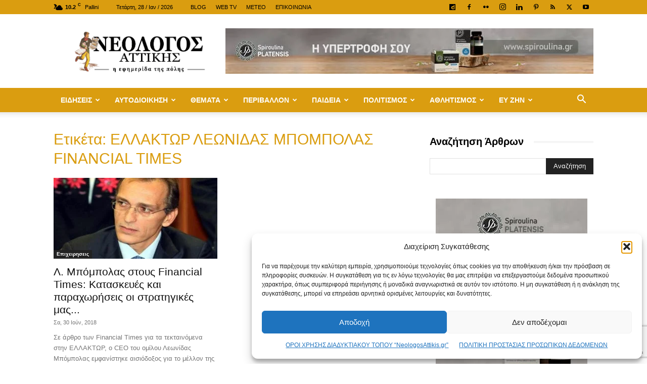

--- FILE ---
content_type: text/html; charset=UTF-8
request_url: https://neologosattikis.gr/tag/%CE%B5%CE%BB%CE%BB%CE%B1%CE%BA%CF%84%CF%89%CF%81-%CE%BB%CE%B5%CF%89%CE%BD%CE%B9%CE%B4%CE%B1%CF%83-%CE%BC%CF%80%CE%BF%CE%BC%CF%80%CE%BF%CE%BB%CE%B1%CF%83-financial-times/
body_size: 55380
content:
<!doctype html >
<!--[if IE 8]>    <html class="ie8" lang="en"> <![endif]-->
<!--[if IE 9]>    <html class="ie9" lang="en"> <![endif]-->
<!--[if gt IE 8]><!--> <html lang="el"> <!--<![endif]-->
<head>
    <title>ΕΛΛΑΚΤΩΡ ΛΕΩΝΙΔΑΣ ΜΠΟΜΠΟΛΑΣ FINANCIAL TIMES Archives - ΝΕΟΛΟΓΟΣ ΑΤΤΙΚΗΣ</title>
    <meta charset="UTF-8" />
    <meta name="viewport" content="width=device-width, initial-scale=1.0">
    <link rel="pingback" href="https://neologosattikis.gr/xmlrpc.php" />
    <meta name='robots' content='index, follow, max-image-preview:large, max-snippet:-1, max-video-preview:-1' />
<link rel="icon" type="image/png" href="https://neologosattikis.gr/wp-content/uploads/2018/11/favicon-16x16.png"><link rel="apple-touch-icon" sizes="76x76" href="https://neologosattikis.gr/wp-content/uploads/2018/11/apple-touch-icon-76x76-precomposed.png"/><link rel="apple-touch-icon" sizes="120x120" href="https://neologosattikis.gr/wp-content/uploads/2018/11/apple-touch-icon-120x120-precomposed.png"/><link rel="apple-touch-icon" sizes="152x152" href="https://neologosattikis.gr/wp-content/uploads/2018/11/apple-touch-icon-152x152-precomposed.png"/><link rel="apple-touch-icon" sizes="114x114" href="https://neologosattikis.gr/wp-content/uploads/2018/11/apple-touch-icon-114x114-precomposed.png"/><link rel="apple-touch-icon" sizes="144x144" href="https://neologosattikis.gr/wp-content/uploads/2018/11/apple-touch-icon-144x144-precomposed.png"/>
	<!-- This site is optimized with the Yoast SEO plugin v26.8 - https://yoast.com/product/yoast-seo-wordpress/ -->
	<link rel="canonical" href="https://neologosattikis.gr/tag/ελλακτωρ-λεωνιδασ-μπομπολασ-financial-times/" />
	<meta property="og:locale" content="el_GR" />
	<meta property="og:type" content="article" />
	<meta property="og:title" content="ΕΛΛΑΚΤΩΡ ΛΕΩΝΙΔΑΣ ΜΠΟΜΠΟΛΑΣ FINANCIAL TIMES Archives - ΝΕΟΛΟΓΟΣ ΑΤΤΙΚΗΣ" />
	<meta property="og:url" content="https://neologosattikis.gr/tag/ελλακτωρ-λεωνιδασ-μπομπολασ-financial-times/" />
	<meta property="og:site_name" content="ΝΕΟΛΟΓΟΣ ΑΤΤΙΚΗΣ" />
	<meta property="og:image" content="https://neologosattikis.gr/wp-content/uploads/2020/04/neologos-fb-cover-1-min.png" />
	<meta property="og:image:width" content="851" />
	<meta property="og:image:height" content="315" />
	<meta property="og:image:type" content="image/png" />
	<meta name="twitter:card" content="summary_large_image" />
	<meta name="twitter:site" content="@neologosattikis" />
	<script type="application/ld+json" class="yoast-schema-graph">{"@context":"https://schema.org","@graph":[{"@type":"CollectionPage","@id":"https://neologosattikis.gr/tag/%ce%b5%ce%bb%ce%bb%ce%b1%ce%ba%cf%84%cf%89%cf%81-%ce%bb%ce%b5%cf%89%ce%bd%ce%b9%ce%b4%ce%b1%cf%83-%ce%bc%cf%80%ce%bf%ce%bc%cf%80%ce%bf%ce%bb%ce%b1%cf%83-financial-times/","url":"https://neologosattikis.gr/tag/%ce%b5%ce%bb%ce%bb%ce%b1%ce%ba%cf%84%cf%89%cf%81-%ce%bb%ce%b5%cf%89%ce%bd%ce%b9%ce%b4%ce%b1%cf%83-%ce%bc%cf%80%ce%bf%ce%bc%cf%80%ce%bf%ce%bb%ce%b1%cf%83-financial-times/","name":"ΕΛΛΑΚΤΩΡ ΛΕΩΝΙΔΑΣ ΜΠΟΜΠΟΛΑΣ FINANCIAL TIMES Archives - ΝΕΟΛΟΓΟΣ ΑΤΤΙΚΗΣ","isPartOf":{"@id":"https://neologosattikis.gr/#website"},"primaryImageOfPage":{"@id":"https://neologosattikis.gr/tag/%ce%b5%ce%bb%ce%bb%ce%b1%ce%ba%cf%84%cf%89%cf%81-%ce%bb%ce%b5%cf%89%ce%bd%ce%b9%ce%b4%ce%b1%cf%83-%ce%bc%cf%80%ce%bf%ce%bc%cf%80%ce%bf%ce%bb%ce%b1%cf%83-financial-times/#primaryimage"},"image":{"@id":"https://neologosattikis.gr/tag/%ce%b5%ce%bb%ce%bb%ce%b1%ce%ba%cf%84%cf%89%cf%81-%ce%bb%ce%b5%cf%89%ce%bd%ce%b9%ce%b4%ce%b1%cf%83-%ce%bc%cf%80%ce%bf%ce%bc%cf%80%ce%bf%ce%bb%ce%b1%cf%83-financial-times/#primaryimage"},"thumbnailUrl":"https://neologosattikis.gr/wp-content/uploads/2018/06/bobolas_leonidas_02_780X385.jpg","breadcrumb":{"@id":"https://neologosattikis.gr/tag/%ce%b5%ce%bb%ce%bb%ce%b1%ce%ba%cf%84%cf%89%cf%81-%ce%bb%ce%b5%cf%89%ce%bd%ce%b9%ce%b4%ce%b1%cf%83-%ce%bc%cf%80%ce%bf%ce%bc%cf%80%ce%bf%ce%bb%ce%b1%cf%83-financial-times/#breadcrumb"},"inLanguage":"el"},{"@type":"ImageObject","inLanguage":"el","@id":"https://neologosattikis.gr/tag/%ce%b5%ce%bb%ce%bb%ce%b1%ce%ba%cf%84%cf%89%cf%81-%ce%bb%ce%b5%cf%89%ce%bd%ce%b9%ce%b4%ce%b1%cf%83-%ce%bc%cf%80%ce%bf%ce%bc%cf%80%ce%bf%ce%bb%ce%b1%cf%83-financial-times/#primaryimage","url":"https://neologosattikis.gr/wp-content/uploads/2018/06/bobolas_leonidas_02_780X385.jpg","contentUrl":"https://neologosattikis.gr/wp-content/uploads/2018/06/bobolas_leonidas_02_780X385.jpg","width":780,"height":385},{"@type":"BreadcrumbList","@id":"https://neologosattikis.gr/tag/%ce%b5%ce%bb%ce%bb%ce%b1%ce%ba%cf%84%cf%89%cf%81-%ce%bb%ce%b5%cf%89%ce%bd%ce%b9%ce%b4%ce%b1%cf%83-%ce%bc%cf%80%ce%bf%ce%bc%cf%80%ce%bf%ce%bb%ce%b1%cf%83-financial-times/#breadcrumb","itemListElement":[{"@type":"ListItem","position":1,"name":"Home","item":"https://neologosattikis.gr/"},{"@type":"ListItem","position":2,"name":"ΕΛΛΑΚΤΩΡ ΛΕΩΝΙΔΑΣ ΜΠΟΜΠΟΛΑΣ FINANCIAL TIMES"}]},{"@type":"WebSite","@id":"https://neologosattikis.gr/#website","url":"https://neologosattikis.gr/","name":"ΝΕΟΛΟΓΟΣ ΑΤΤΙΚΗΣ","description":"Η Εφημερίδα της πόλης από το 2005","publisher":{"@id":"https://neologosattikis.gr/#organization"},"potentialAction":[{"@type":"SearchAction","target":{"@type":"EntryPoint","urlTemplate":"https://neologosattikis.gr/?s={search_term_string}"},"query-input":{"@type":"PropertyValueSpecification","valueRequired":true,"valueName":"search_term_string"}}],"inLanguage":"el"},{"@type":"Organization","@id":"https://neologosattikis.gr/#organization","name":"Neologos Attikis","url":"https://neologosattikis.gr/","logo":{"@type":"ImageObject","inLanguage":"el","@id":"https://neologosattikis.gr/#/schema/logo/image/","url":"https://neologosattikis.gr/wp-content/uploads/2018/11/neologos-logo-1-bl-new-mob-2x.png","contentUrl":"https://neologosattikis.gr/wp-content/uploads/2018/11/neologos-logo-1-bl-new-mob-2x.png","width":280,"height":93,"caption":"Neologos Attikis"},"image":{"@id":"https://neologosattikis.gr/#/schema/logo/image/"},"sameAs":["https://www.facebook.com/newsneologos","https://x.com/neologosattikis","https://www.instagram.com/efimerida.neologos/","https://www.linkedin.com/in/νεολογος-αττικης-9850985a/","https://gr.pinterest.com/neologosnews/","https://www.youtube.com/playlist?list=PLb-aoNoRm3Onc9vwrX2mDnxemxMuqJ0dX"]}]}</script>
	<!-- / Yoast SEO plugin. -->


<link rel='dns-prefetch' href='//fonts.googleapis.com' />
<link rel="alternate" type="application/rss+xml" title="Ροή RSS &raquo; ΝΕΟΛΟΓΟΣ ΑΤΤΙΚΗΣ" href="https://neologosattikis.gr/feed/" />
<link rel="alternate" type="application/rss+xml" title="Ροή Σχολίων &raquo; ΝΕΟΛΟΓΟΣ ΑΤΤΙΚΗΣ" href="https://neologosattikis.gr/comments/feed/" />
<link rel="alternate" type="application/rss+xml" title="Ετικέτα ροής ΝΕΟΛΟΓΟΣ ΑΤΤΙΚΗΣ &raquo; ΕΛΛΑΚΤΩΡ ΛΕΩΝΙΔΑΣ ΜΠΟΜΠΟΛΑΣ FINANCIAL TIMES" href="https://neologosattikis.gr/tag/%ce%b5%ce%bb%ce%bb%ce%b1%ce%ba%cf%84%cf%89%cf%81-%ce%bb%ce%b5%cf%89%ce%bd%ce%b9%ce%b4%ce%b1%cf%83-%ce%bc%cf%80%ce%bf%ce%bc%cf%80%ce%bf%ce%bb%ce%b1%cf%83-financial-times/feed/" />
<style id='wp-img-auto-sizes-contain-inline-css' type='text/css'>
img:is([sizes=auto i],[sizes^="auto," i]){contain-intrinsic-size:3000px 1500px}
/*# sourceURL=wp-img-auto-sizes-contain-inline-css */
</style>
<style id='wp-emoji-styles-inline-css' type='text/css'>

	img.wp-smiley, img.emoji {
		display: inline !important;
		border: none !important;
		box-shadow: none !important;
		height: 1em !important;
		width: 1em !important;
		margin: 0 0.07em !important;
		vertical-align: -0.1em !important;
		background: none !important;
		padding: 0 !important;
	}
/*# sourceURL=wp-emoji-styles-inline-css */
</style>
<style id='classic-theme-styles-inline-css' type='text/css'>
/*! This file is auto-generated */
.wp-block-button__link{color:#fff;background-color:#32373c;border-radius:9999px;box-shadow:none;text-decoration:none;padding:calc(.667em + 2px) calc(1.333em + 2px);font-size:1.125em}.wp-block-file__button{background:#32373c;color:#fff;text-decoration:none}
/*# sourceURL=/wp-includes/css/classic-themes.min.css */
</style>
<link rel='stylesheet' id='contact-form-7-css' href='https://neologosattikis.gr/wp-content/plugins/contact-form-7/includes/css/styles.css' type='text/css' media='all' />
<link rel='stylesheet' id='td-plugin-framework-css' href='https://neologosattikis.gr/wp-content/plugins/td-api-plugin/css/style.css' type='text/css' media='all' />
<link rel='stylesheet' id='ppress-frontend-css' href='https://neologosattikis.gr/wp-content/plugins/wp-user-avatar/assets/css/frontend.min.css' type='text/css' media='all' />
<link rel='stylesheet' id='ppress-flatpickr-css' href='https://neologosattikis.gr/wp-content/plugins/wp-user-avatar/assets/flatpickr/flatpickr.min.css' type='text/css' media='all' />
<link rel='stylesheet' id='ppress-select2-css' href='https://neologosattikis.gr/wp-content/plugins/wp-user-avatar/assets/select2/select2.min.css' type='text/css' media='all' />
<link rel='stylesheet' id='cmplz-general-css' href='https://neologosattikis.gr/wp-content/plugins/complianz-gdpr/assets/css/cookieblocker.min.css' type='text/css' media='all' />
<link rel='stylesheet' id='td-plugin-multi-purpose-css' href='https://neologosattikis.gr/wp-content/plugins/td-composer/td-multi-purpose/style.css' type='text/css' media='all' />
<link data-service="google-fonts" data-category="marketing" crossorigin="anonymous" rel='stylesheet' id='google-fonts-style-css' data-href='https://fonts.googleapis.com/css?family=Open+Sans%3A400%2C600%2C700%7CRoboto%3A400%2C600%2C700&#038;display=swap&#038;ver=12.7.4' type='text/css' media='all' />
<link rel='stylesheet' id='td-theme-css' href='https://neologosattikis.gr/wp-content/themes/Newspaper/style.css' type='text/css' media='all' />
<style id='td-theme-inline-css' type='text/css'>@media (max-width:767px){.td-header-desktop-wrap{display:none}}@media (min-width:767px){.td-header-mobile-wrap{display:none}}</style>
<link rel='stylesheet' id='td-theme-child-css' href='https://neologosattikis.gr/wp-content/themes/Newspaper-child/style.css' type='text/css' media='all' />
<link rel='stylesheet' id='td-legacy-framework-front-style-css' href='https://neologosattikis.gr/wp-content/plugins/td-composer/legacy/Newspaper/assets/css/td_legacy_main.css' type='text/css' media='all' />
<link rel='stylesheet' id='td-standard-pack-framework-front-style-css' href='https://neologosattikis.gr/wp-content/plugins/td-standard-pack/Newspaper/assets/css/td_standard_pack_main.css' type='text/css' media='all' />
<link rel='stylesheet' id='tdb_style_cloud_templates_front-css' href='https://neologosattikis.gr/wp-content/plugins/td-cloud-library/assets/css/tdb_main.css' type='text/css' media='all' />
<script type="text/javascript" src="https://neologosattikis.gr/wp-includes/js/jquery/jquery.min.js" id="jquery-core-js"></script>
<script type="text/javascript" src="https://neologosattikis.gr/wp-includes/js/jquery/jquery-migrate.min.js" id="jquery-migrate-js"></script>
<script type="text/javascript" src="https://neologosattikis.gr/wp-content/plugins/wp-user-avatar/assets/flatpickr/flatpickr.min.js" id="ppress-flatpickr-js"></script>
<script type="text/javascript" src="https://neologosattikis.gr/wp-content/plugins/wp-user-avatar/assets/select2/select2.min.js" id="ppress-select2-js"></script>
<link rel="https://api.w.org/" href="https://neologosattikis.gr/wp-json/" /><link rel="alternate" title="JSON" type="application/json" href="https://neologosattikis.gr/wp-json/wp/v2/tags/7290" />			<style>.cmplz-hidden {
					display: none !important;
				}</style>    <script>
        window.tdb_global_vars = {"wpRestUrl":"https:\/\/neologosattikis.gr\/wp-json\/","permalinkStructure":"\/%category%\/%postname%\/"};
        window.tdb_p_autoload_vars = {"isAjax":false,"isAdminBarShowing":false};
    </script>
    
    <style id="tdb-global-colors">:root{--accent-color:#fff}</style>

    
	
<!-- Meta Pixel Code -->
<script data-service="facebook" data-category="marketing" type="text/plain">
!function(f,b,e,v,n,t,s){if(f.fbq)return;n=f.fbq=function(){n.callMethod?
n.callMethod.apply(n,arguments):n.queue.push(arguments)};if(!f._fbq)f._fbq=n;
n.push=n;n.loaded=!0;n.version='2.0';n.queue=[];t=b.createElement(e);t.async=!0;
t.src=v;s=b.getElementsByTagName(e)[0];s.parentNode.insertBefore(t,s)}(window,
document,'script','https://connect.facebook.net/en_US/fbevents.js');
</script>
<!-- End Meta Pixel Code -->
<script data-service="facebook" data-category="marketing" type="text/plain">var url = window.location.origin + '?ob=open-bridge';
            fbq('set', 'openbridge', '999813060478741', url);
fbq('init', '999813060478741', {}, {
    "agent": "wordpress-6.9-4.1.5"
})</script><script data-service="facebook" data-category="marketing" type="text/plain">
    fbq('track', 'PageView', []);
  </script><style type="text/css">.recentcomments a{display:inline !important;padding:0 !important;margin:0 !important;}</style><link rel="amphtml" href="https://neologosattikis.gr/tag/%CE%B5%CE%BB%CE%BB%CE%B1%CE%BA%CF%84%CF%89%CF%81-%CE%BB%CE%B5%CF%89%CE%BD%CE%B9%CE%B4%CE%B1%CF%83-%CE%BC%CF%80%CE%BF%CE%BC%CF%80%CE%BF%CE%BB%CE%B1%CF%83-financial-times/?amp">
<!-- JS generated by theme -->

<script type="text/javascript" id="td-generated-header-js">
    
    

	    var tdBlocksArray = []; //here we store all the items for the current page

	    // td_block class - each ajax block uses a object of this class for requests
	    function tdBlock() {
		    this.id = '';
		    this.block_type = 1; //block type id (1-234 etc)
		    this.atts = '';
		    this.td_column_number = '';
		    this.td_current_page = 1; //
		    this.post_count = 0; //from wp
		    this.found_posts = 0; //from wp
		    this.max_num_pages = 0; //from wp
		    this.td_filter_value = ''; //current live filter value
		    this.is_ajax_running = false;
		    this.td_user_action = ''; // load more or infinite loader (used by the animation)
		    this.header_color = '';
		    this.ajax_pagination_infinite_stop = ''; //show load more at page x
	    }

        // td_js_generator - mini detector
        ( function () {
            var htmlTag = document.getElementsByTagName("html")[0];

	        if ( navigator.userAgent.indexOf("MSIE 10.0") > -1 ) {
                htmlTag.className += ' ie10';
            }

            if ( !!navigator.userAgent.match(/Trident.*rv\:11\./) ) {
                htmlTag.className += ' ie11';
            }

	        if ( navigator.userAgent.indexOf("Edge") > -1 ) {
                htmlTag.className += ' ieEdge';
            }

            if ( /(iPad|iPhone|iPod)/g.test(navigator.userAgent) ) {
                htmlTag.className += ' td-md-is-ios';
            }

            var user_agent = navigator.userAgent.toLowerCase();
            if ( user_agent.indexOf("android") > -1 ) {
                htmlTag.className += ' td-md-is-android';
            }

            if ( -1 !== navigator.userAgent.indexOf('Mac OS X')  ) {
                htmlTag.className += ' td-md-is-os-x';
            }

            if ( /chrom(e|ium)/.test(navigator.userAgent.toLowerCase()) ) {
               htmlTag.className += ' td-md-is-chrome';
            }

            if ( -1 !== navigator.userAgent.indexOf('Firefox') ) {
                htmlTag.className += ' td-md-is-firefox';
            }

            if ( -1 !== navigator.userAgent.indexOf('Safari') && -1 === navigator.userAgent.indexOf('Chrome') ) {
                htmlTag.className += ' td-md-is-safari';
            }

            if( -1 !== navigator.userAgent.indexOf('IEMobile') ){
                htmlTag.className += ' td-md-is-iemobile';
            }

        })();

        var tdLocalCache = {};

        ( function () {
            "use strict";

            tdLocalCache = {
                data: {},
                remove: function (resource_id) {
                    delete tdLocalCache.data[resource_id];
                },
                exist: function (resource_id) {
                    return tdLocalCache.data.hasOwnProperty(resource_id) && tdLocalCache.data[resource_id] !== null;
                },
                get: function (resource_id) {
                    return tdLocalCache.data[resource_id];
                },
                set: function (resource_id, cachedData) {
                    tdLocalCache.remove(resource_id);
                    tdLocalCache.data[resource_id] = cachedData;
                }
            };
        })();

    
    
var td_viewport_interval_list=[{"limitBottom":767,"sidebarWidth":228},{"limitBottom":1018,"sidebarWidth":300},{"limitBottom":1140,"sidebarWidth":324}];
var tdc_is_installed="yes";
var tdc_domain_active=false;
var td_ajax_url="https:\/\/neologosattikis.gr\/wp-admin\/admin-ajax.php?td_theme_name=Newspaper&v=12.7.4";
var td_get_template_directory_uri="https:\/\/neologosattikis.gr\/wp-content\/plugins\/td-composer\/legacy\/common";
var tds_snap_menu="smart_snap_always";
var tds_logo_on_sticky="show";
var tds_header_style="";
var td_please_wait="\u03a0\u03b1\u03c1\u03b1\u03ba\u03b1\u03bb\u03bf\u03cd\u03bc\u03b5 \u03c0\u03b5\u03c1\u03b9\u03bc\u03ad\u03bd\u03b5\u03c4\u03b5...";
var td_email_user_pass_incorrect="\u03a7\u03c1\u03ae\u03c3\u03c4\u03b7\u03c2 \u03ae \u03ba\u03c9\u03b4\u03b9\u03ba\u03cc\u03c2 \u03bb\u03b1\u03bd\u03b8\u03b1\u03c3\u03bc\u03ad\u03bd\u03bf\u03c2!";
var td_email_user_incorrect="Email \u03ae \u03cc\u03bd\u03bf\u03bc\u03b1 \u03c7\u03c1\u03ae\u03c3\u03c4\u03b7 \u03bb\u03b1\u03bd\u03b8\u03b1\u03c3\u03bc\u03ad\u03bd\u03bf!";
var td_email_incorrect="Email \u03bb\u03b1\u03bd\u03b8\u03b1\u03c3\u03bc\u03ad\u03bd\u03bf!";
var td_user_incorrect="Username incorrect!";
var td_email_user_empty="Email or username empty!";
var td_pass_empty="Pass empty!";
var td_pass_pattern_incorrect="Invalid Pass Pattern!";
var td_retype_pass_incorrect="Retyped Pass incorrect!";
var tds_more_articles_on_post_enable="show";
var tds_more_articles_on_post_time_to_wait="";
var tds_more_articles_on_post_pages_distance_from_top=0;
var tds_captcha="";
var tds_theme_color_site_wide="#da9d10";
var tds_smart_sidebar="enabled";
var tdThemeName="Newspaper";
var tdThemeNameWl="Newspaper";
var td_magnific_popup_translation_tPrev="\u03a0\u03c1\u03bf\u03b7\u03b3\u03bf\u03cd\u03bc\u03b5\u03bd\u03bf (\u039a\u03bf\u03c5\u03bc\u03c0\u03af \u03b1\u03c1\u03b9\u03c3\u03c4\u03b5\u03c1\u03bf\u03cd \u03b2\u03ad\u03bb\u03bf\u03c5\u03c2)";
var td_magnific_popup_translation_tNext="\u0395\u03c0\u03cc\u03bc\u03b5\u03bd\u03bf (\u039a\u03bf\u03c5\u03bc\u03c0\u03af \u03b4\u03b5\u03be\u03b9\u03bf\u03cd \u03b2\u03ad\u03bb\u03bf\u03c5\u03c2)";
var td_magnific_popup_translation_tCounter="%curr% \u03b1\u03c0\u03cc %total%";
var td_magnific_popup_translation_ajax_tError="\u03a4\u03bf \u03c0\u03b5\u03c1\u03b9\u03b5\u03c7\u03cc\u03bc\u03b5\u03bd\u03bf \u03b1\u03c0\u03cc %url% \u03b4\u03b5\u03bd \u03ae\u03c4\u03b1\u03bd \u03b4\u03c5\u03bd\u03b1\u03c4\u03cc \u03bd\u03b1 \u03c6\u03bf\u03c1\u03c4\u03c9\u03b8\u03b5\u03af.";
var td_magnific_popup_translation_image_tError="\u0397 \u03b5\u03b9\u03ba\u03cc\u03bd\u03b1 #%curr% \u03b4\u03b5\u03bd \u03ae\u03c4\u03b1\u03bd \u03b4\u03c5\u03bd\u03b1\u03c4\u03cc \u03bd\u03b1 \u03c6\u03bf\u03c1\u03c4\u03c9\u03b8\u03b5\u03af.";
var tdBlockNonce="177e2c5e22";
var tdMobileMenu="enabled";
var tdMobileSearch="enabled";
var tdsDateFormat="l, j \/ M \/ Y";
var tdDateNamesI18n={"month_names":["\u0399\u03b1\u03bd\u03bf\u03c5\u03ac\u03c1\u03b9\u03bf\u03c2","\u03a6\u03b5\u03b2\u03c1\u03bf\u03c5\u03ac\u03c1\u03b9\u03bf\u03c2","\u039c\u03ac\u03c1\u03c4\u03b9\u03bf\u03c2","\u0391\u03c0\u03c1\u03af\u03bb\u03b9\u03bf\u03c2","\u039c\u03ac\u03b9\u03bf\u03c2","\u0399\u03bf\u03cd\u03bd\u03b9\u03bf\u03c2","\u0399\u03bf\u03cd\u03bb\u03b9\u03bf\u03c2","\u0391\u03cd\u03b3\u03bf\u03c5\u03c3\u03c4\u03bf\u03c2","\u03a3\u03b5\u03c0\u03c4\u03ad\u03bc\u03b2\u03c1\u03b9\u03bf\u03c2","\u039f\u03ba\u03c4\u03ce\u03b2\u03c1\u03b9\u03bf\u03c2","\u039d\u03bf\u03ad\u03bc\u03b2\u03c1\u03b9\u03bf\u03c2","\u0394\u03b5\u03ba\u03ad\u03bc\u03b2\u03c1\u03b9\u03bf\u03c2"],"month_names_short":["\u0399\u03b1\u03bd","\u03a6\u03b5\u03b2","\u039c\u03b1\u03c1","\u0391\u03c0\u03c1","\u039c\u03ac\u03b9","\u0399\u03bf\u03cd\u03bd","\u0399\u03bf\u03cd\u03bb","\u0391\u03c5\u03b3","\u03a3\u03b5\u03c0","\u039f\u03ba\u03c4","\u039d\u03bf\u03ad","\u0394\u03b5\u03ba"],"day_names":["\u039a\u03c5\u03c1\u03b9\u03b1\u03ba\u03ae","\u0394\u03b5\u03c5\u03c4\u03ad\u03c1\u03b1","\u03a4\u03c1\u03af\u03c4\u03b7","\u03a4\u03b5\u03c4\u03ac\u03c1\u03c4\u03b7","\u03a0\u03ad\u03bc\u03c0\u03c4\u03b7","\u03a0\u03b1\u03c1\u03b1\u03c3\u03ba\u03b5\u03c5\u03ae","\u03a3\u03ac\u03b2\u03b2\u03b1\u03c4\u03bf"],"day_names_short":["\u039a\u03c5","\u0394\u03b5","\u03a4\u03c1","\u03a4\u03b5","\u03a0\u03b5","\u03a0\u03b1","\u03a3\u03b1"]};
var tdb_modal_confirm="\u03b1\u03c0\u03bf\u03b8\u03b7\u03ba\u03b5\u03cd\u03c3\u03b5\u03c4\u03b5";
var tdb_modal_cancel="\u039c\u03b1\u03c4\u03b1\u03af\u03c9\u03c3\u03b7";
var tdb_modal_confirm_alt="\u039d\u03b1\u03af";
var tdb_modal_cancel_alt="\u03cc\u03c7\u03b9";
var td_deploy_mode="deploy";
var td_ad_background_click_link="";
var td_ad_background_click_target="";
</script>


<!-- Header style compiled by theme -->

<style>.td-menu-background,.td-search-background{background-image:url('https://neologosattikis.gr/wp-content/uploads/2018/10/8.jpg')}.white-popup-block:before{background-image:url('https://neologosattikis.gr/wp-content/uploads/2018/10/8.jpg')}:root{--td_excl_label:'ΑΠΟΚΛΕΙΣΤΙΚΌΣ';--td_theme_color:#da9d10;--td_slider_text:rgba(218,157,16,0.7);--td_header_color:#da9d10;--td_mobile_menu_color:#da9d10;--td_mobile_gradient_one_mob:#333145;--td_mobile_gradient_two_mob:#da9d10;--td_mobile_button_color_mob:#da9d10;--td_page_title_color:#da9d10}.td-header-style-12 .td-header-menu-wrap-full,.td-header-style-12 .td-affix,.td-grid-style-1.td-hover-1 .td-big-grid-post:hover .td-post-category,.td-grid-style-5.td-hover-1 .td-big-grid-post:hover .td-post-category,.td_category_template_3 .td-current-sub-category,.td_category_template_8 .td-category-header .td-category a.td-current-sub-category,.td_category_template_4 .td-category-siblings .td-category a:hover,.td_block_big_grid_9.td-grid-style-1 .td-post-category,.td_block_big_grid_9.td-grid-style-5 .td-post-category,.td-grid-style-6.td-hover-1 .td-module-thumb:after,.tdm-menu-active-style5 .td-header-menu-wrap .sf-menu>.current-menu-item>a,.tdm-menu-active-style5 .td-header-menu-wrap .sf-menu>.current-menu-ancestor>a,.tdm-menu-active-style5 .td-header-menu-wrap .sf-menu>.current-category-ancestor>a,.tdm-menu-active-style5 .td-header-menu-wrap .sf-menu>li>a:hover,.tdm-menu-active-style5 .td-header-menu-wrap .sf-menu>.sfHover>a{background-color:#da9d10}.td_mega_menu_sub_cats .cur-sub-cat,.td-mega-span h3 a:hover,.td_mod_mega_menu:hover .entry-title a,.header-search-wrap .result-msg a:hover,.td-header-top-menu .td-drop-down-search .td_module_wrap:hover .entry-title a,.td-header-top-menu .td-icon-search:hover,.td-header-wrap .result-msg a:hover,.top-header-menu li a:hover,.top-header-menu .current-menu-item>a,.top-header-menu .current-menu-ancestor>a,.top-header-menu .current-category-ancestor>a,.td-social-icon-wrap>a:hover,.td-header-sp-top-widget .td-social-icon-wrap a:hover,.td_mod_related_posts:hover h3>a,.td-post-template-11 .td-related-title .td-related-left:hover,.td-post-template-11 .td-related-title .td-related-right:hover,.td-post-template-11 .td-related-title .td-cur-simple-item,.td-post-template-11 .td_block_related_posts .td-next-prev-wrap a:hover,.td-category-header .td-pulldown-category-filter-link:hover,.td-category-siblings .td-subcat-dropdown a:hover,.td-category-siblings .td-subcat-dropdown a.td-current-sub-category,.footer-text-wrap .footer-email-wrap a,.footer-social-wrap a:hover,.td_module_17 .td-read-more a:hover,.td_module_18 .td-read-more a:hover,.td_module_19 .td-post-author-name a:hover,.td-pulldown-syle-2 .td-subcat-dropdown:hover .td-subcat-more span,.td-pulldown-syle-2 .td-subcat-dropdown:hover .td-subcat-more i,.td-pulldown-syle-3 .td-subcat-dropdown:hover .td-subcat-more span,.td-pulldown-syle-3 .td-subcat-dropdown:hover .td-subcat-more i,.tdm-menu-active-style3 .tdm-header.td-header-wrap .sf-menu>.current-category-ancestor>a,.tdm-menu-active-style3 .tdm-header.td-header-wrap .sf-menu>.current-menu-ancestor>a,.tdm-menu-active-style3 .tdm-header.td-header-wrap .sf-menu>.current-menu-item>a,.tdm-menu-active-style3 .tdm-header.td-header-wrap .sf-menu>.sfHover>a,.tdm-menu-active-style3 .tdm-header.td-header-wrap .sf-menu>li>a:hover{color:#da9d10}.td-mega-menu-page .wpb_content_element ul li a:hover,.td-theme-wrap .td-aj-search-results .td_module_wrap:hover .entry-title a,.td-theme-wrap .header-search-wrap .result-msg a:hover{color:#da9d10!important}.td_category_template_8 .td-category-header .td-category a.td-current-sub-category,.td_category_template_4 .td-category-siblings .td-category a:hover,.tdm-menu-active-style4 .tdm-header .sf-menu>.current-menu-item>a,.tdm-menu-active-style4 .tdm-header .sf-menu>.current-menu-ancestor>a,.tdm-menu-active-style4 .tdm-header .sf-menu>.current-category-ancestor>a,.tdm-menu-active-style4 .tdm-header .sf-menu>li>a:hover,.tdm-menu-active-style4 .tdm-header .sf-menu>.sfHover>a{border-color:#da9d10}.td-header-wrap .td-header-top-menu-full,.td-header-wrap .top-header-menu .sub-menu,.tdm-header-style-1.td-header-wrap .td-header-top-menu-full,.tdm-header-style-1.td-header-wrap .top-header-menu .sub-menu,.tdm-header-style-2.td-header-wrap .td-header-top-menu-full,.tdm-header-style-2.td-header-wrap .top-header-menu .sub-menu,.tdm-header-style-3.td-header-wrap .td-header-top-menu-full,.tdm-header-style-3.td-header-wrap .top-header-menu .sub-menu{background-color:#da9d10}.td-header-style-8 .td-header-top-menu-full{background-color:transparent}.td-header-style-8 .td-header-top-menu-full .td-header-top-menu{background-color:#da9d10;padding-left:15px;padding-right:15px}.td-header-wrap .td-header-top-menu-full .td-header-top-menu,.td-header-wrap .td-header-top-menu-full{border-bottom:none}.td-header-top-menu,.td-header-top-menu a,.td-header-wrap .td-header-top-menu-full .td-header-top-menu,.td-header-wrap .td-header-top-menu-full a,.td-header-style-8 .td-header-top-menu,.td-header-style-8 .td-header-top-menu a,.td-header-top-menu .td-drop-down-search .entry-title a{color:#000000}.top-header-menu .current-menu-item>a,.top-header-menu .current-menu-ancestor>a,.top-header-menu .current-category-ancestor>a,.top-header-menu li a:hover,.td-header-sp-top-widget .td-icon-search:hover{color:#ffffff}.td-header-wrap .td-header-menu-wrap-full,.td-header-menu-wrap.td-affix,.td-header-style-3 .td-header-main-menu,.td-header-style-3 .td-affix .td-header-main-menu,.td-header-style-4 .td-header-main-menu,.td-header-style-4 .td-affix .td-header-main-menu,.td-header-style-8 .td-header-menu-wrap.td-affix,.td-header-style-8 .td-header-top-menu-full{background-color:#da9d10}.td-boxed-layout .td-header-style-3 .td-header-menu-wrap,.td-boxed-layout .td-header-style-4 .td-header-menu-wrap,.td-header-style-3 .td_stretch_content .td-header-menu-wrap,.td-header-style-4 .td_stretch_content .td-header-menu-wrap{background-color:#da9d10!important}@media (min-width:1019px){.td-header-style-1 .td-header-sp-recs,.td-header-style-1 .td-header-sp-logo{margin-bottom:28px}}@media (min-width:768px) and (max-width:1018px){.td-header-style-1 .td-header-sp-recs,.td-header-style-1 .td-header-sp-logo{margin-bottom:14px}}.td-header-style-7 .td-header-top-menu{border-bottom:none}.sf-menu>.current-menu-item>a:after,.sf-menu>.current-menu-ancestor>a:after,.sf-menu>.current-category-ancestor>a:after,.sf-menu>li:hover>a:after,.sf-menu>.sfHover>a:after,.td_block_mega_menu .td-next-prev-wrap a:hover,.td-mega-span .td-post-category:hover,.td-header-wrap .black-menu .sf-menu>li>a:hover,.td-header-wrap .black-menu .sf-menu>.current-menu-ancestor>a,.td-header-wrap .black-menu .sf-menu>.sfHover>a,.td-header-wrap .black-menu .sf-menu>.current-menu-item>a,.td-header-wrap .black-menu .sf-menu>.current-menu-ancestor>a,.td-header-wrap .black-menu .sf-menu>.current-category-ancestor>a,.tdm-menu-active-style5 .tdm-header .td-header-menu-wrap .sf-menu>.current-menu-item>a,.tdm-menu-active-style5 .tdm-header .td-header-menu-wrap .sf-menu>.current-menu-ancestor>a,.tdm-menu-active-style5 .tdm-header .td-header-menu-wrap .sf-menu>.current-category-ancestor>a,.tdm-menu-active-style5 .tdm-header .td-header-menu-wrap .sf-menu>li>a:hover,.tdm-menu-active-style5 .tdm-header .td-header-menu-wrap .sf-menu>.sfHover>a{background-color:#000000}.td_block_mega_menu .td-next-prev-wrap a:hover,.tdm-menu-active-style4 .tdm-header .sf-menu>.current-menu-item>a,.tdm-menu-active-style4 .tdm-header .sf-menu>.current-menu-ancestor>a,.tdm-menu-active-style4 .tdm-header .sf-menu>.current-category-ancestor>a,.tdm-menu-active-style4 .tdm-header .sf-menu>li>a:hover,.tdm-menu-active-style4 .tdm-header .sf-menu>.sfHover>a{border-color:#000000}.header-search-wrap .td-drop-down-search:before{border-color:transparent transparent #000000 transparent}.td_mega_menu_sub_cats .cur-sub-cat,.td_mod_mega_menu:hover .entry-title a,.td-theme-wrap .sf-menu ul .td-menu-item>a:hover,.td-theme-wrap .sf-menu ul .sfHover>a,.td-theme-wrap .sf-menu ul .current-menu-ancestor>a,.td-theme-wrap .sf-menu ul .current-category-ancestor>a,.td-theme-wrap .sf-menu ul .current-menu-item>a,.tdm-menu-active-style3 .tdm-header.td-header-wrap .sf-menu>.current-menu-item>a,.tdm-menu-active-style3 .tdm-header.td-header-wrap .sf-menu>.current-menu-ancestor>a,.tdm-menu-active-style3 .tdm-header.td-header-wrap .sf-menu>.current-category-ancestor>a,.tdm-menu-active-style3 .tdm-header.td-header-wrap .sf-menu>li>a:hover,.tdm-menu-active-style3 .tdm-header.td-header-wrap .sf-menu>.sfHover>a{color:#000000}.td-header-wrap .td-header-menu-wrap .sf-menu>li>a,.td-header-wrap .td-header-menu-social .td-social-icon-wrap a,.td-header-style-4 .td-header-menu-social .td-social-icon-wrap i,.td-header-style-5 .td-header-menu-social .td-social-icon-wrap i,.td-header-style-6 .td-header-menu-social .td-social-icon-wrap i,.td-header-style-12 .td-header-menu-social .td-social-icon-wrap i,.td-header-wrap .header-search-wrap #td-header-search-button .td-icon-search{color:#ffffff}.td-header-wrap .td-header-menu-social+.td-search-wrapper #td-header-search-button:before{background-color:#ffffff}.td-header-menu-wrap.td-affix,.td-header-style-3 .td-affix .td-header-main-menu,.td-header-style-4 .td-affix .td-header-main-menu,.td-header-style-8 .td-header-menu-wrap.td-affix{background-color:#ffffff}.td-affix .sf-menu>.current-menu-item>a:after,.td-affix .sf-menu>.current-menu-ancestor>a:after,.td-affix .sf-menu>.current-category-ancestor>a:after,.td-affix .sf-menu>li:hover>a:after,.td-affix .sf-menu>.sfHover>a:after,.td-header-wrap .td-affix .black-menu .sf-menu>li>a:hover,.td-header-wrap .td-affix .black-menu .sf-menu>.current-menu-ancestor>a,.td-header-wrap .td-affix .black-menu .sf-menu>.sfHover>a,.td-affix .header-search-wrap .td-drop-down-search:after,.td-affix .header-search-wrap .td-drop-down-search .btn:hover,.td-header-wrap .td-affix .black-menu .sf-menu>.current-menu-item>a,.td-header-wrap .td-affix .black-menu .sf-menu>.current-menu-ancestor>a,.td-header-wrap .td-affix .black-menu .sf-menu>.current-category-ancestor>a,.tdm-menu-active-style5 .tdm-header .td-header-menu-wrap.td-affix .sf-menu>.current-menu-item>a,.tdm-menu-active-style5 .tdm-header .td-header-menu-wrap.td-affix .sf-menu>.current-menu-ancestor>a,.tdm-menu-active-style5 .tdm-header .td-header-menu-wrap.td-affix .sf-menu>.current-category-ancestor>a,.tdm-menu-active-style5 .tdm-header .td-header-menu-wrap.td-affix .sf-menu>li>a:hover,.tdm-menu-active-style5 .tdm-header .td-header-menu-wrap.td-affix .sf-menu>.sfHover>a{background-color:#da9d10}.td-affix .header-search-wrap .td-drop-down-search:before{border-color:transparent transparent #da9d10 transparent}.tdm-menu-active-style4 .tdm-header .td-affix .sf-menu>.current-menu-item>a,.tdm-menu-active-style4 .tdm-header .td-affix .sf-menu>.current-menu-ancestor>a,.tdm-menu-active-style4 .tdm-header .td-affix .sf-menu>.current-category-ancestor>a,.tdm-menu-active-style4 .tdm-header .td-affix .sf-menu>li>a:hover,.tdm-menu-active-style4 .tdm-header .td-affix .sf-menu>.sfHover>a{border-color:#da9d10}.td-theme-wrap .td-affix .sf-menu ul .td-menu-item>a:hover,.td-theme-wrap .td-affix .sf-menu ul .sfHover>a,.td-theme-wrap .td-affix .sf-menu ul .current-menu-ancestor>a,.td-theme-wrap .td-affix .sf-menu ul .current-category-ancestor>a,.td-theme-wrap .td-affix .sf-menu ul .current-menu-item>a,.tdm-menu-active-style3 .tdm-header .td-affix .sf-menu>.current-menu-item>a,.tdm-menu-active-style3 .tdm-header .td-affix .sf-menu>.current-menu-ancestor>a,.tdm-menu-active-style3 .tdm-header .td-affix .sf-menu>.current-category-ancestor>a,.tdm-menu-active-style3 .tdm-header .td-affix .sf-menu>li>a:hover,.tdm-menu-active-style3 .tdm-header .td-affix .sf-menu>.sfHover>a{color:#da9d10}.td-header-wrap .td-header-menu-wrap.td-affix .sf-menu>li>a,.td-header-wrap .td-affix .td-header-menu-social .td-social-icon-wrap a,.td-header-style-4 .td-affix .td-header-menu-social .td-social-icon-wrap i,.td-header-style-5 .td-affix .td-header-menu-social .td-social-icon-wrap i,.td-header-style-6 .td-affix .td-header-menu-social .td-social-icon-wrap i,.td-header-style-12 .td-affix .td-header-menu-social .td-social-icon-wrap i,.td-header-wrap .td-affix .header-search-wrap .td-icon-search{color:#000000}.td-header-wrap .td-affix .td-header-menu-social+.td-search-wrapper #td-header-search-button:before{background-color:#000000}.td-theme-wrap .td-mega-menu .td-next-prev-wrap a{color:#da9d10}.td-theme-wrap .td-mega-menu .td-next-prev-wrap a{border-color:#da9d10}.td-theme-wrap .td_mega_menu_sub_cats{background-color:#da9d10}@media (min-width:1141px){.td_stretch_content .td_block_mega_menu:before{background-color:#da9d10}}.td-theme-wrap .td_mega_menu_sub_cats a{color:#ffffff}.td-theme-wrap .td_mod_mega_menu:hover .entry-title a,.td-theme-wrap .sf-menu .td_mega_menu_sub_cats .cur-sub-cat{color:#da9d10}.td-theme-wrap .sf-menu .td-mega-menu .td-post-category:hover,.td-theme-wrap .td-mega-menu .td-next-prev-wrap a:hover{background-color:#da9d10}.td-theme-wrap .td-mega-menu .td-next-prev-wrap a:hover{border-color:#da9d10}.td-footer-wrapper,.td-footer-wrapper .td_block_template_7 .td-block-title>*,.td-footer-wrapper .td_block_template_17 .td-block-title,.td-footer-wrapper .td-block-title-wrap .td-wrapper-pulldown-filter{background-color:#111111}.td-footer-wrapper::before{background-image:url('https://neologosattikis.gr/wp-content/uploads/2018/10/8.jpg')}.td-footer-wrapper::before{background-size:cover}.td-footer-wrapper::before{background-position:center center}.td-footer-wrapper::before{opacity:0.1}.td-module-meta-info .td-post-author-name a{color:#da9d10}.post blockquote p,.page blockquote p{color:#da9d10}.post .td_quote_box,.page .td_quote_box{border-color:#da9d10}.td_mega_menu_sub_cats .block-mega-child-cats a{font-weight:bold}.td-post-content p,.td-post-content{font-size:14px}.td-menu-background,.td-search-background{background-image:url('https://neologosattikis.gr/wp-content/uploads/2018/10/8.jpg')}.white-popup-block:before{background-image:url('https://neologosattikis.gr/wp-content/uploads/2018/10/8.jpg')}:root{--td_excl_label:'ΑΠΟΚΛΕΙΣΤΙΚΌΣ';--td_theme_color:#da9d10;--td_slider_text:rgba(218,157,16,0.7);--td_header_color:#da9d10;--td_mobile_menu_color:#da9d10;--td_mobile_gradient_one_mob:#333145;--td_mobile_gradient_two_mob:#da9d10;--td_mobile_button_color_mob:#da9d10;--td_page_title_color:#da9d10}.td-header-style-12 .td-header-menu-wrap-full,.td-header-style-12 .td-affix,.td-grid-style-1.td-hover-1 .td-big-grid-post:hover .td-post-category,.td-grid-style-5.td-hover-1 .td-big-grid-post:hover .td-post-category,.td_category_template_3 .td-current-sub-category,.td_category_template_8 .td-category-header .td-category a.td-current-sub-category,.td_category_template_4 .td-category-siblings .td-category a:hover,.td_block_big_grid_9.td-grid-style-1 .td-post-category,.td_block_big_grid_9.td-grid-style-5 .td-post-category,.td-grid-style-6.td-hover-1 .td-module-thumb:after,.tdm-menu-active-style5 .td-header-menu-wrap .sf-menu>.current-menu-item>a,.tdm-menu-active-style5 .td-header-menu-wrap .sf-menu>.current-menu-ancestor>a,.tdm-menu-active-style5 .td-header-menu-wrap .sf-menu>.current-category-ancestor>a,.tdm-menu-active-style5 .td-header-menu-wrap .sf-menu>li>a:hover,.tdm-menu-active-style5 .td-header-menu-wrap .sf-menu>.sfHover>a{background-color:#da9d10}.td_mega_menu_sub_cats .cur-sub-cat,.td-mega-span h3 a:hover,.td_mod_mega_menu:hover .entry-title a,.header-search-wrap .result-msg a:hover,.td-header-top-menu .td-drop-down-search .td_module_wrap:hover .entry-title a,.td-header-top-menu .td-icon-search:hover,.td-header-wrap .result-msg a:hover,.top-header-menu li a:hover,.top-header-menu .current-menu-item>a,.top-header-menu .current-menu-ancestor>a,.top-header-menu .current-category-ancestor>a,.td-social-icon-wrap>a:hover,.td-header-sp-top-widget .td-social-icon-wrap a:hover,.td_mod_related_posts:hover h3>a,.td-post-template-11 .td-related-title .td-related-left:hover,.td-post-template-11 .td-related-title .td-related-right:hover,.td-post-template-11 .td-related-title .td-cur-simple-item,.td-post-template-11 .td_block_related_posts .td-next-prev-wrap a:hover,.td-category-header .td-pulldown-category-filter-link:hover,.td-category-siblings .td-subcat-dropdown a:hover,.td-category-siblings .td-subcat-dropdown a.td-current-sub-category,.footer-text-wrap .footer-email-wrap a,.footer-social-wrap a:hover,.td_module_17 .td-read-more a:hover,.td_module_18 .td-read-more a:hover,.td_module_19 .td-post-author-name a:hover,.td-pulldown-syle-2 .td-subcat-dropdown:hover .td-subcat-more span,.td-pulldown-syle-2 .td-subcat-dropdown:hover .td-subcat-more i,.td-pulldown-syle-3 .td-subcat-dropdown:hover .td-subcat-more span,.td-pulldown-syle-3 .td-subcat-dropdown:hover .td-subcat-more i,.tdm-menu-active-style3 .tdm-header.td-header-wrap .sf-menu>.current-category-ancestor>a,.tdm-menu-active-style3 .tdm-header.td-header-wrap .sf-menu>.current-menu-ancestor>a,.tdm-menu-active-style3 .tdm-header.td-header-wrap .sf-menu>.current-menu-item>a,.tdm-menu-active-style3 .tdm-header.td-header-wrap .sf-menu>.sfHover>a,.tdm-menu-active-style3 .tdm-header.td-header-wrap .sf-menu>li>a:hover{color:#da9d10}.td-mega-menu-page .wpb_content_element ul li a:hover,.td-theme-wrap .td-aj-search-results .td_module_wrap:hover .entry-title a,.td-theme-wrap .header-search-wrap .result-msg a:hover{color:#da9d10!important}.td_category_template_8 .td-category-header .td-category a.td-current-sub-category,.td_category_template_4 .td-category-siblings .td-category a:hover,.tdm-menu-active-style4 .tdm-header .sf-menu>.current-menu-item>a,.tdm-menu-active-style4 .tdm-header .sf-menu>.current-menu-ancestor>a,.tdm-menu-active-style4 .tdm-header .sf-menu>.current-category-ancestor>a,.tdm-menu-active-style4 .tdm-header .sf-menu>li>a:hover,.tdm-menu-active-style4 .tdm-header .sf-menu>.sfHover>a{border-color:#da9d10}.td-header-wrap .td-header-top-menu-full,.td-header-wrap .top-header-menu .sub-menu,.tdm-header-style-1.td-header-wrap .td-header-top-menu-full,.tdm-header-style-1.td-header-wrap .top-header-menu .sub-menu,.tdm-header-style-2.td-header-wrap .td-header-top-menu-full,.tdm-header-style-2.td-header-wrap .top-header-menu .sub-menu,.tdm-header-style-3.td-header-wrap .td-header-top-menu-full,.tdm-header-style-3.td-header-wrap .top-header-menu .sub-menu{background-color:#da9d10}.td-header-style-8 .td-header-top-menu-full{background-color:transparent}.td-header-style-8 .td-header-top-menu-full .td-header-top-menu{background-color:#da9d10;padding-left:15px;padding-right:15px}.td-header-wrap .td-header-top-menu-full .td-header-top-menu,.td-header-wrap .td-header-top-menu-full{border-bottom:none}.td-header-top-menu,.td-header-top-menu a,.td-header-wrap .td-header-top-menu-full .td-header-top-menu,.td-header-wrap .td-header-top-menu-full a,.td-header-style-8 .td-header-top-menu,.td-header-style-8 .td-header-top-menu a,.td-header-top-menu .td-drop-down-search .entry-title a{color:#000000}.top-header-menu .current-menu-item>a,.top-header-menu .current-menu-ancestor>a,.top-header-menu .current-category-ancestor>a,.top-header-menu li a:hover,.td-header-sp-top-widget .td-icon-search:hover{color:#ffffff}.td-header-wrap .td-header-menu-wrap-full,.td-header-menu-wrap.td-affix,.td-header-style-3 .td-header-main-menu,.td-header-style-3 .td-affix .td-header-main-menu,.td-header-style-4 .td-header-main-menu,.td-header-style-4 .td-affix .td-header-main-menu,.td-header-style-8 .td-header-menu-wrap.td-affix,.td-header-style-8 .td-header-top-menu-full{background-color:#da9d10}.td-boxed-layout .td-header-style-3 .td-header-menu-wrap,.td-boxed-layout .td-header-style-4 .td-header-menu-wrap,.td-header-style-3 .td_stretch_content .td-header-menu-wrap,.td-header-style-4 .td_stretch_content .td-header-menu-wrap{background-color:#da9d10!important}@media (min-width:1019px){.td-header-style-1 .td-header-sp-recs,.td-header-style-1 .td-header-sp-logo{margin-bottom:28px}}@media (min-width:768px) and (max-width:1018px){.td-header-style-1 .td-header-sp-recs,.td-header-style-1 .td-header-sp-logo{margin-bottom:14px}}.td-header-style-7 .td-header-top-menu{border-bottom:none}.sf-menu>.current-menu-item>a:after,.sf-menu>.current-menu-ancestor>a:after,.sf-menu>.current-category-ancestor>a:after,.sf-menu>li:hover>a:after,.sf-menu>.sfHover>a:after,.td_block_mega_menu .td-next-prev-wrap a:hover,.td-mega-span .td-post-category:hover,.td-header-wrap .black-menu .sf-menu>li>a:hover,.td-header-wrap .black-menu .sf-menu>.current-menu-ancestor>a,.td-header-wrap .black-menu .sf-menu>.sfHover>a,.td-header-wrap .black-menu .sf-menu>.current-menu-item>a,.td-header-wrap .black-menu .sf-menu>.current-menu-ancestor>a,.td-header-wrap .black-menu .sf-menu>.current-category-ancestor>a,.tdm-menu-active-style5 .tdm-header .td-header-menu-wrap .sf-menu>.current-menu-item>a,.tdm-menu-active-style5 .tdm-header .td-header-menu-wrap .sf-menu>.current-menu-ancestor>a,.tdm-menu-active-style5 .tdm-header .td-header-menu-wrap .sf-menu>.current-category-ancestor>a,.tdm-menu-active-style5 .tdm-header .td-header-menu-wrap .sf-menu>li>a:hover,.tdm-menu-active-style5 .tdm-header .td-header-menu-wrap .sf-menu>.sfHover>a{background-color:#000000}.td_block_mega_menu .td-next-prev-wrap a:hover,.tdm-menu-active-style4 .tdm-header .sf-menu>.current-menu-item>a,.tdm-menu-active-style4 .tdm-header .sf-menu>.current-menu-ancestor>a,.tdm-menu-active-style4 .tdm-header .sf-menu>.current-category-ancestor>a,.tdm-menu-active-style4 .tdm-header .sf-menu>li>a:hover,.tdm-menu-active-style4 .tdm-header .sf-menu>.sfHover>a{border-color:#000000}.header-search-wrap .td-drop-down-search:before{border-color:transparent transparent #000000 transparent}.td_mega_menu_sub_cats .cur-sub-cat,.td_mod_mega_menu:hover .entry-title a,.td-theme-wrap .sf-menu ul .td-menu-item>a:hover,.td-theme-wrap .sf-menu ul .sfHover>a,.td-theme-wrap .sf-menu ul .current-menu-ancestor>a,.td-theme-wrap .sf-menu ul .current-category-ancestor>a,.td-theme-wrap .sf-menu ul .current-menu-item>a,.tdm-menu-active-style3 .tdm-header.td-header-wrap .sf-menu>.current-menu-item>a,.tdm-menu-active-style3 .tdm-header.td-header-wrap .sf-menu>.current-menu-ancestor>a,.tdm-menu-active-style3 .tdm-header.td-header-wrap .sf-menu>.current-category-ancestor>a,.tdm-menu-active-style3 .tdm-header.td-header-wrap .sf-menu>li>a:hover,.tdm-menu-active-style3 .tdm-header.td-header-wrap .sf-menu>.sfHover>a{color:#000000}.td-header-wrap .td-header-menu-wrap .sf-menu>li>a,.td-header-wrap .td-header-menu-social .td-social-icon-wrap a,.td-header-style-4 .td-header-menu-social .td-social-icon-wrap i,.td-header-style-5 .td-header-menu-social .td-social-icon-wrap i,.td-header-style-6 .td-header-menu-social .td-social-icon-wrap i,.td-header-style-12 .td-header-menu-social .td-social-icon-wrap i,.td-header-wrap .header-search-wrap #td-header-search-button .td-icon-search{color:#ffffff}.td-header-wrap .td-header-menu-social+.td-search-wrapper #td-header-search-button:before{background-color:#ffffff}.td-header-menu-wrap.td-affix,.td-header-style-3 .td-affix .td-header-main-menu,.td-header-style-4 .td-affix .td-header-main-menu,.td-header-style-8 .td-header-menu-wrap.td-affix{background-color:#ffffff}.td-affix .sf-menu>.current-menu-item>a:after,.td-affix .sf-menu>.current-menu-ancestor>a:after,.td-affix .sf-menu>.current-category-ancestor>a:after,.td-affix .sf-menu>li:hover>a:after,.td-affix .sf-menu>.sfHover>a:after,.td-header-wrap .td-affix .black-menu .sf-menu>li>a:hover,.td-header-wrap .td-affix .black-menu .sf-menu>.current-menu-ancestor>a,.td-header-wrap .td-affix .black-menu .sf-menu>.sfHover>a,.td-affix .header-search-wrap .td-drop-down-search:after,.td-affix .header-search-wrap .td-drop-down-search .btn:hover,.td-header-wrap .td-affix .black-menu .sf-menu>.current-menu-item>a,.td-header-wrap .td-affix .black-menu .sf-menu>.current-menu-ancestor>a,.td-header-wrap .td-affix .black-menu .sf-menu>.current-category-ancestor>a,.tdm-menu-active-style5 .tdm-header .td-header-menu-wrap.td-affix .sf-menu>.current-menu-item>a,.tdm-menu-active-style5 .tdm-header .td-header-menu-wrap.td-affix .sf-menu>.current-menu-ancestor>a,.tdm-menu-active-style5 .tdm-header .td-header-menu-wrap.td-affix .sf-menu>.current-category-ancestor>a,.tdm-menu-active-style5 .tdm-header .td-header-menu-wrap.td-affix .sf-menu>li>a:hover,.tdm-menu-active-style5 .tdm-header .td-header-menu-wrap.td-affix .sf-menu>.sfHover>a{background-color:#da9d10}.td-affix .header-search-wrap .td-drop-down-search:before{border-color:transparent transparent #da9d10 transparent}.tdm-menu-active-style4 .tdm-header .td-affix .sf-menu>.current-menu-item>a,.tdm-menu-active-style4 .tdm-header .td-affix .sf-menu>.current-menu-ancestor>a,.tdm-menu-active-style4 .tdm-header .td-affix .sf-menu>.current-category-ancestor>a,.tdm-menu-active-style4 .tdm-header .td-affix .sf-menu>li>a:hover,.tdm-menu-active-style4 .tdm-header .td-affix .sf-menu>.sfHover>a{border-color:#da9d10}.td-theme-wrap .td-affix .sf-menu ul .td-menu-item>a:hover,.td-theme-wrap .td-affix .sf-menu ul .sfHover>a,.td-theme-wrap .td-affix .sf-menu ul .current-menu-ancestor>a,.td-theme-wrap .td-affix .sf-menu ul .current-category-ancestor>a,.td-theme-wrap .td-affix .sf-menu ul .current-menu-item>a,.tdm-menu-active-style3 .tdm-header .td-affix .sf-menu>.current-menu-item>a,.tdm-menu-active-style3 .tdm-header .td-affix .sf-menu>.current-menu-ancestor>a,.tdm-menu-active-style3 .tdm-header .td-affix .sf-menu>.current-category-ancestor>a,.tdm-menu-active-style3 .tdm-header .td-affix .sf-menu>li>a:hover,.tdm-menu-active-style3 .tdm-header .td-affix .sf-menu>.sfHover>a{color:#da9d10}.td-header-wrap .td-header-menu-wrap.td-affix .sf-menu>li>a,.td-header-wrap .td-affix .td-header-menu-social .td-social-icon-wrap a,.td-header-style-4 .td-affix .td-header-menu-social .td-social-icon-wrap i,.td-header-style-5 .td-affix .td-header-menu-social .td-social-icon-wrap i,.td-header-style-6 .td-affix .td-header-menu-social .td-social-icon-wrap i,.td-header-style-12 .td-affix .td-header-menu-social .td-social-icon-wrap i,.td-header-wrap .td-affix .header-search-wrap .td-icon-search{color:#000000}.td-header-wrap .td-affix .td-header-menu-social+.td-search-wrapper #td-header-search-button:before{background-color:#000000}.td-theme-wrap .td-mega-menu .td-next-prev-wrap a{color:#da9d10}.td-theme-wrap .td-mega-menu .td-next-prev-wrap a{border-color:#da9d10}.td-theme-wrap .td_mega_menu_sub_cats{background-color:#da9d10}@media (min-width:1141px){.td_stretch_content .td_block_mega_menu:before{background-color:#da9d10}}.td-theme-wrap .td_mega_menu_sub_cats a{color:#ffffff}.td-theme-wrap .td_mod_mega_menu:hover .entry-title a,.td-theme-wrap .sf-menu .td_mega_menu_sub_cats .cur-sub-cat{color:#da9d10}.td-theme-wrap .sf-menu .td-mega-menu .td-post-category:hover,.td-theme-wrap .td-mega-menu .td-next-prev-wrap a:hover{background-color:#da9d10}.td-theme-wrap .td-mega-menu .td-next-prev-wrap a:hover{border-color:#da9d10}.td-footer-wrapper,.td-footer-wrapper .td_block_template_7 .td-block-title>*,.td-footer-wrapper .td_block_template_17 .td-block-title,.td-footer-wrapper .td-block-title-wrap .td-wrapper-pulldown-filter{background-color:#111111}.td-footer-wrapper::before{background-image:url('https://neologosattikis.gr/wp-content/uploads/2018/10/8.jpg')}.td-footer-wrapper::before{background-size:cover}.td-footer-wrapper::before{background-position:center center}.td-footer-wrapper::before{opacity:0.1}.td-module-meta-info .td-post-author-name a{color:#da9d10}.post blockquote p,.page blockquote p{color:#da9d10}.post .td_quote_box,.page .td_quote_box{border-color:#da9d10}.td_mega_menu_sub_cats .block-mega-child-cats a{font-weight:bold}.td-post-content p,.td-post-content{font-size:14px}</style>

<!-- Global site tag (gtag.js) - Google Analytics -->
<script type="text/plain" data-service="google-analytics" data-category="statistics" async data-cmplz-src="https://www.googletagmanager.com/gtag/js?id=UA-54714483-9"></script>
<script>
  window.dataLayer = window.dataLayer || [];
  function gtag(){dataLayer.push(arguments);}
  gtag('js', new Date());

  gtag('config', 'UA-54714483-9');
</script>
<link rel="icon" href="https://neologosattikis.gr/wp-content/uploads/2018/11/cropped-neologos_logo_badge-wp-2-32x32.png" sizes="32x32" />
<link rel="icon" href="https://neologosattikis.gr/wp-content/uploads/2018/11/cropped-neologos_logo_badge-wp-2-192x192.png" sizes="192x192" />
<link rel="apple-touch-icon" href="https://neologosattikis.gr/wp-content/uploads/2018/11/cropped-neologos_logo_badge-wp-2-180x180.png" />
<meta name="msapplication-TileImage" content="https://neologosattikis.gr/wp-content/uploads/2018/11/cropped-neologos_logo_badge-wp-2-270x270.png" />

<!-- Button style compiled by theme -->

<style>.tdm-btn-style1{background-color:#da9d10}.tdm-btn-style2:before{border-color:#da9d10}.tdm-btn-style2{color:#da9d10}.tdm-btn-style3{-webkit-box-shadow:0 2px 16px #da9d10;-moz-box-shadow:0 2px 16px #da9d10;box-shadow:0 2px 16px #da9d10}.tdm-btn-style3:hover{-webkit-box-shadow:0 4px 26px #da9d10;-moz-box-shadow:0 4px 26px #da9d10;box-shadow:0 4px 26px #da9d10}</style>

	<style id="tdw-css-placeholder">.covid-title .title-flag{margin-bottom:0px}.td_block_template_6 .td-block-title{line-height:1.3}</style><style id='global-styles-inline-css' type='text/css'>
:root{--wp--preset--aspect-ratio--square: 1;--wp--preset--aspect-ratio--4-3: 4/3;--wp--preset--aspect-ratio--3-4: 3/4;--wp--preset--aspect-ratio--3-2: 3/2;--wp--preset--aspect-ratio--2-3: 2/3;--wp--preset--aspect-ratio--16-9: 16/9;--wp--preset--aspect-ratio--9-16: 9/16;--wp--preset--color--black: #000000;--wp--preset--color--cyan-bluish-gray: #abb8c3;--wp--preset--color--white: #ffffff;--wp--preset--color--pale-pink: #f78da7;--wp--preset--color--vivid-red: #cf2e2e;--wp--preset--color--luminous-vivid-orange: #ff6900;--wp--preset--color--luminous-vivid-amber: #fcb900;--wp--preset--color--light-green-cyan: #7bdcb5;--wp--preset--color--vivid-green-cyan: #00d084;--wp--preset--color--pale-cyan-blue: #8ed1fc;--wp--preset--color--vivid-cyan-blue: #0693e3;--wp--preset--color--vivid-purple: #9b51e0;--wp--preset--gradient--vivid-cyan-blue-to-vivid-purple: linear-gradient(135deg,rgb(6,147,227) 0%,rgb(155,81,224) 100%);--wp--preset--gradient--light-green-cyan-to-vivid-green-cyan: linear-gradient(135deg,rgb(122,220,180) 0%,rgb(0,208,130) 100%);--wp--preset--gradient--luminous-vivid-amber-to-luminous-vivid-orange: linear-gradient(135deg,rgb(252,185,0) 0%,rgb(255,105,0) 100%);--wp--preset--gradient--luminous-vivid-orange-to-vivid-red: linear-gradient(135deg,rgb(255,105,0) 0%,rgb(207,46,46) 100%);--wp--preset--gradient--very-light-gray-to-cyan-bluish-gray: linear-gradient(135deg,rgb(238,238,238) 0%,rgb(169,184,195) 100%);--wp--preset--gradient--cool-to-warm-spectrum: linear-gradient(135deg,rgb(74,234,220) 0%,rgb(151,120,209) 20%,rgb(207,42,186) 40%,rgb(238,44,130) 60%,rgb(251,105,98) 80%,rgb(254,248,76) 100%);--wp--preset--gradient--blush-light-purple: linear-gradient(135deg,rgb(255,206,236) 0%,rgb(152,150,240) 100%);--wp--preset--gradient--blush-bordeaux: linear-gradient(135deg,rgb(254,205,165) 0%,rgb(254,45,45) 50%,rgb(107,0,62) 100%);--wp--preset--gradient--luminous-dusk: linear-gradient(135deg,rgb(255,203,112) 0%,rgb(199,81,192) 50%,rgb(65,88,208) 100%);--wp--preset--gradient--pale-ocean: linear-gradient(135deg,rgb(255,245,203) 0%,rgb(182,227,212) 50%,rgb(51,167,181) 100%);--wp--preset--gradient--electric-grass: linear-gradient(135deg,rgb(202,248,128) 0%,rgb(113,206,126) 100%);--wp--preset--gradient--midnight: linear-gradient(135deg,rgb(2,3,129) 0%,rgb(40,116,252) 100%);--wp--preset--font-size--small: 11px;--wp--preset--font-size--medium: 20px;--wp--preset--font-size--large: 32px;--wp--preset--font-size--x-large: 42px;--wp--preset--font-size--regular: 15px;--wp--preset--font-size--larger: 50px;--wp--preset--spacing--20: 0.44rem;--wp--preset--spacing--30: 0.67rem;--wp--preset--spacing--40: 1rem;--wp--preset--spacing--50: 1.5rem;--wp--preset--spacing--60: 2.25rem;--wp--preset--spacing--70: 3.38rem;--wp--preset--spacing--80: 5.06rem;--wp--preset--shadow--natural: 6px 6px 9px rgba(0, 0, 0, 0.2);--wp--preset--shadow--deep: 12px 12px 50px rgba(0, 0, 0, 0.4);--wp--preset--shadow--sharp: 6px 6px 0px rgba(0, 0, 0, 0.2);--wp--preset--shadow--outlined: 6px 6px 0px -3px rgb(255, 255, 255), 6px 6px rgb(0, 0, 0);--wp--preset--shadow--crisp: 6px 6px 0px rgb(0, 0, 0);}:where(.is-layout-flex){gap: 0.5em;}:where(.is-layout-grid){gap: 0.5em;}body .is-layout-flex{display: flex;}.is-layout-flex{flex-wrap: wrap;align-items: center;}.is-layout-flex > :is(*, div){margin: 0;}body .is-layout-grid{display: grid;}.is-layout-grid > :is(*, div){margin: 0;}:where(.wp-block-columns.is-layout-flex){gap: 2em;}:where(.wp-block-columns.is-layout-grid){gap: 2em;}:where(.wp-block-post-template.is-layout-flex){gap: 1.25em;}:where(.wp-block-post-template.is-layout-grid){gap: 1.25em;}.has-black-color{color: var(--wp--preset--color--black) !important;}.has-cyan-bluish-gray-color{color: var(--wp--preset--color--cyan-bluish-gray) !important;}.has-white-color{color: var(--wp--preset--color--white) !important;}.has-pale-pink-color{color: var(--wp--preset--color--pale-pink) !important;}.has-vivid-red-color{color: var(--wp--preset--color--vivid-red) !important;}.has-luminous-vivid-orange-color{color: var(--wp--preset--color--luminous-vivid-orange) !important;}.has-luminous-vivid-amber-color{color: var(--wp--preset--color--luminous-vivid-amber) !important;}.has-light-green-cyan-color{color: var(--wp--preset--color--light-green-cyan) !important;}.has-vivid-green-cyan-color{color: var(--wp--preset--color--vivid-green-cyan) !important;}.has-pale-cyan-blue-color{color: var(--wp--preset--color--pale-cyan-blue) !important;}.has-vivid-cyan-blue-color{color: var(--wp--preset--color--vivid-cyan-blue) !important;}.has-vivid-purple-color{color: var(--wp--preset--color--vivid-purple) !important;}.has-black-background-color{background-color: var(--wp--preset--color--black) !important;}.has-cyan-bluish-gray-background-color{background-color: var(--wp--preset--color--cyan-bluish-gray) !important;}.has-white-background-color{background-color: var(--wp--preset--color--white) !important;}.has-pale-pink-background-color{background-color: var(--wp--preset--color--pale-pink) !important;}.has-vivid-red-background-color{background-color: var(--wp--preset--color--vivid-red) !important;}.has-luminous-vivid-orange-background-color{background-color: var(--wp--preset--color--luminous-vivid-orange) !important;}.has-luminous-vivid-amber-background-color{background-color: var(--wp--preset--color--luminous-vivid-amber) !important;}.has-light-green-cyan-background-color{background-color: var(--wp--preset--color--light-green-cyan) !important;}.has-vivid-green-cyan-background-color{background-color: var(--wp--preset--color--vivid-green-cyan) !important;}.has-pale-cyan-blue-background-color{background-color: var(--wp--preset--color--pale-cyan-blue) !important;}.has-vivid-cyan-blue-background-color{background-color: var(--wp--preset--color--vivid-cyan-blue) !important;}.has-vivid-purple-background-color{background-color: var(--wp--preset--color--vivid-purple) !important;}.has-black-border-color{border-color: var(--wp--preset--color--black) !important;}.has-cyan-bluish-gray-border-color{border-color: var(--wp--preset--color--cyan-bluish-gray) !important;}.has-white-border-color{border-color: var(--wp--preset--color--white) !important;}.has-pale-pink-border-color{border-color: var(--wp--preset--color--pale-pink) !important;}.has-vivid-red-border-color{border-color: var(--wp--preset--color--vivid-red) !important;}.has-luminous-vivid-orange-border-color{border-color: var(--wp--preset--color--luminous-vivid-orange) !important;}.has-luminous-vivid-amber-border-color{border-color: var(--wp--preset--color--luminous-vivid-amber) !important;}.has-light-green-cyan-border-color{border-color: var(--wp--preset--color--light-green-cyan) !important;}.has-vivid-green-cyan-border-color{border-color: var(--wp--preset--color--vivid-green-cyan) !important;}.has-pale-cyan-blue-border-color{border-color: var(--wp--preset--color--pale-cyan-blue) !important;}.has-vivid-cyan-blue-border-color{border-color: var(--wp--preset--color--vivid-cyan-blue) !important;}.has-vivid-purple-border-color{border-color: var(--wp--preset--color--vivid-purple) !important;}.has-vivid-cyan-blue-to-vivid-purple-gradient-background{background: var(--wp--preset--gradient--vivid-cyan-blue-to-vivid-purple) !important;}.has-light-green-cyan-to-vivid-green-cyan-gradient-background{background: var(--wp--preset--gradient--light-green-cyan-to-vivid-green-cyan) !important;}.has-luminous-vivid-amber-to-luminous-vivid-orange-gradient-background{background: var(--wp--preset--gradient--luminous-vivid-amber-to-luminous-vivid-orange) !important;}.has-luminous-vivid-orange-to-vivid-red-gradient-background{background: var(--wp--preset--gradient--luminous-vivid-orange-to-vivid-red) !important;}.has-very-light-gray-to-cyan-bluish-gray-gradient-background{background: var(--wp--preset--gradient--very-light-gray-to-cyan-bluish-gray) !important;}.has-cool-to-warm-spectrum-gradient-background{background: var(--wp--preset--gradient--cool-to-warm-spectrum) !important;}.has-blush-light-purple-gradient-background{background: var(--wp--preset--gradient--blush-light-purple) !important;}.has-blush-bordeaux-gradient-background{background: var(--wp--preset--gradient--blush-bordeaux) !important;}.has-luminous-dusk-gradient-background{background: var(--wp--preset--gradient--luminous-dusk) !important;}.has-pale-ocean-gradient-background{background: var(--wp--preset--gradient--pale-ocean) !important;}.has-electric-grass-gradient-background{background: var(--wp--preset--gradient--electric-grass) !important;}.has-midnight-gradient-background{background: var(--wp--preset--gradient--midnight) !important;}.has-small-font-size{font-size: var(--wp--preset--font-size--small) !important;}.has-medium-font-size{font-size: var(--wp--preset--font-size--medium) !important;}.has-large-font-size{font-size: var(--wp--preset--font-size--large) !important;}.has-x-large-font-size{font-size: var(--wp--preset--font-size--x-large) !important;}
/*# sourceURL=global-styles-inline-css */
</style>
</head>

<body data-rsssl=1 data-cmplz=1 class="archive tag tag----financial-times tag-7290 wp-theme-Newspaper wp-child-theme-Newspaper-child td-standard-pack global-block-template-8 td-full-layout" itemscope="itemscope" itemtype="https://schema.org/WebPage">

<div class="td-scroll-up" data-style="style1"><i class="td-icon-menu-up"></i></div>
    <div class="td-menu-background" style="visibility:hidden"></div>
<div id="td-mobile-nav" style="visibility:hidden">
    <div class="td-mobile-container">
        <!-- mobile menu top section -->
        <div class="td-menu-socials-wrap">
            <!-- socials -->
            <div class="td-menu-socials">
                
        <span class="td-social-icon-wrap">
            <a target="_blank" href="https://www.dailymotion.com/info1000" title="Dailymotion">
                <i class="td-icon-font td-icon-dailymotion"></i>
                <span style="display: none">Dailymotion</span>
            </a>
        </span>
        <span class="td-social-icon-wrap">
            <a target="_blank" href="https://www.facebook.com/newsneologos" title="Facebook">
                <i class="td-icon-font td-icon-facebook"></i>
                <span style="display: none">Facebook</span>
            </a>
        </span>
        <span class="td-social-icon-wrap">
            <a target="_blank" href="https://www.flickr.com/photos/145846141@N04/sets/72157675087839091" title="Flickr">
                <i class="td-icon-font td-icon-flickr"></i>
                <span style="display: none">Flickr</span>
            </a>
        </span>
        <span class="td-social-icon-wrap">
            <a target="_blank" href="https://www.instagram.com/efimerida.neologos/" title="Instagram">
                <i class="td-icon-font td-icon-instagram"></i>
                <span style="display: none">Instagram</span>
            </a>
        </span>
        <span class="td-social-icon-wrap">
            <a target="_blank" href="https://www.linkedin.com/in/%CE%BD%CE%B5%CE%BF%CE%BB%CE%BF%CE%B3%CE%BF%CF%82-%CE%B1%CF%84%CF%84%CE%B9%CE%BA%CE%B7%CF%82-9850985a/" title="Linkedin">
                <i class="td-icon-font td-icon-linkedin"></i>
                <span style="display: none">Linkedin</span>
            </a>
        </span>
        <span class="td-social-icon-wrap">
            <a target="_blank" href="https://gr.pinterest.com/neologosnews/" title="Pinterest">
                <i class="td-icon-font td-icon-pinterest"></i>
                <span style="display: none">Pinterest</span>
            </a>
        </span>
        <span class="td-social-icon-wrap">
            <a target="_blank" href="https://neologosattikis.gr/feed/" title="RSS">
                <i class="td-icon-font td-icon-rss"></i>
                <span style="display: none">RSS</span>
            </a>
        </span>
        <span class="td-social-icon-wrap">
            <a target="_blank" href="https://twitter.com/neologosattikis" title="Twitter">
                <i class="td-icon-font td-icon-twitter"></i>
                <span style="display: none">Twitter</span>
            </a>
        </span>
        <span class="td-social-icon-wrap">
            <a target="_blank" href="https://www.youtube.com/playlist?list=PLb-aoNoRm3Onc9vwrX2mDnxemxMuqJ0dX" title="Youtube">
                <i class="td-icon-font td-icon-youtube"></i>
                <span style="display: none">Youtube</span>
            </a>
        </span>            </div>
            <!-- close button -->
            <div class="td-mobile-close">
                <span><i class="td-icon-close-mobile"></i></span>
            </div>
        </div>

        <!-- login section -->
        
        <!-- menu section -->
        <div class="td-mobile-content">
            <div class="menu-mainmenu-container"><ul id="menu-mainmenu" class="td-mobile-main-menu"><li id="menu-item-16141" class="menu-item menu-item-type-custom menu-item-object-custom menu-item-home menu-item-first menu-item-16141"><a href="https://neologosattikis.gr"><i class="fa fa-home td-only-icon"></i></a></li>
<li id="menu-item-16093" class="menu-item menu-item-type-taxonomy menu-item-object-category menu-item-has-children menu-item-16093"><a href="https://neologosattikis.gr/category/eidiseis/">Ειδησεις<i class="td-icon-menu-right td-element-after"></i></a>
<ul class="sub-menu">
	<li id="menu-item-0" class="menu-item-0"><a href="https://neologosattikis.gr/category/eidiseis/topikes/">Τοπικες</a></li>
	<li class="menu-item-0"><a href="https://neologosattikis.gr/category/eidiseis/topikes/ktima-kaba/">Κτημα Καμπα</a></li>
	<li class="menu-item-0"><a href="https://neologosattikis.gr/category/eidiseis/topikes/lofos-levidi/">Λοφος Λεβιδη</a></li>
	<li class="menu-item-0"><a href="https://neologosattikis.gr/category/eidiseis/ellada/">Ελλαδα</a></li>
	<li class="menu-item-0"><a href="https://neologosattikis.gr/category/eidiseis/koinonia/">Κοινωνια</a></li>
	<li class="menu-item-0"><a href="https://neologosattikis.gr/category/eidiseis/diethni/">Διεθνη</a></li>
	<li class="menu-item-0"><a href="https://neologosattikis.gr/category/eidiseis/egklima/">Εγκλημα</a></li>
	<li class="menu-item-0"><a href="https://neologosattikis.gr/category/eidiseis/dikaiosyni/">Δικαιοσυνη</a></li>
	<li class="menu-item-0"><a href="https://neologosattikis.gr/category/eidiseis/politiki/">Πολιτικη</a></li>
	<li class="menu-item-0"><a href="https://neologosattikis.gr/category/eidiseis/kommata/">Κομματα</a></li>
	<li class="menu-item-0"><a href="https://neologosattikis.gr/category/eidiseis/oikonomia/">Οικονομια</a></li>
	<li class="menu-item-0"><a href="https://neologosattikis.gr/category/eidiseis/epixeiriseis/">Επιχειρησεις</a></li>
	<li class="menu-item-0"><a href="https://neologosattikis.gr/category/eidiseis/ergasia/">Εργασια</a></li>
	<li class="menu-item-0"><a href="https://neologosattikis.gr/category/eidiseis/asfalisi/">Ασφαλιση</a></li>
	<li class="menu-item-0"><a href="https://neologosattikis.gr/category/eidiseis/mesa-epikoinonias/">Μεσα Επικοινωνιας</a></li>
	<li class="menu-item-0"><a href="https://neologosattikis.gr/category/eidiseis/deltia-typou/">Δελτια Τυπου</a></li>
	<li class="menu-item-0"><a href="https://neologosattikis.gr/category/eidiseis/vima-dialogou/">Βημα Διαλογου</a></li>
</ul>
</li>
<li id="menu-item-17499" class="menu-item menu-item-type-taxonomy menu-item-object-category menu-item-has-children menu-item-17499"><a href="https://neologosattikis.gr/category/aftodioikisi/">Αυτοδιοικηση<i class="td-icon-menu-right td-element-after"></i></a>
<ul class="sub-menu">
	<li class="menu-item-0"><a href="https://neologosattikis.gr/category/aftodioikisi/dimoi/">Δημοι</a></li>
	<li class="menu-item-0"><a href="https://neologosattikis.gr/category/aftodioikisi/dimotika-symvoulia/">Δημοτικα Συμβουλια</a></li>
	<li class="menu-item-0"><a href="https://neologosattikis.gr/category/aftodioikisi/apoxetefsi/">Αποχετευση</a></li>
	<li class="menu-item-0"><a href="https://neologosattikis.gr/category/aftodioikisi/aporrimmata/">Απορριμματα</a></li>
	<li class="menu-item-0"><a href="https://neologosattikis.gr/category/aftodioikisi/anakyklosi/">Ανακυκλωση</a></li>
	<li class="menu-item-0"><a href="https://neologosattikis.gr/category/aftodioikisi/poleodomia/">Πολεοδομια</a></li>
	<li class="menu-item-0"><a href="https://neologosattikis.gr/category/aftodioikisi/schedio-polis/">Σχεδιο Πολης</a></li>
	<li class="menu-item-0"><a href="https://neologosattikis.gr/category/aftodioikisi/perifereia-attikis/">Περιφερεια</a></li>
	<li class="menu-item-0"><a href="https://neologosattikis.gr/category/aftodioikisi/kede/">ΚΕΔΕ</a></li>
	<li class="menu-item-0"><a href="https://neologosattikis.gr/category/aftodioikisi/peda/">ΠΕΔΑ</a></li>
	<li class="menu-item-0"><a href="https://neologosattikis.gr/category/aftodioikisi/poe-ota/">ΠΟΕ-ΟΤΑ</a></li>
	<li class="menu-item-0"><a href="https://neologosattikis.gr/category/aftodioikisi/nomologia/">Νομολογια</a></li>
	<li class="menu-item-0"><a href="https://neologosattikis.gr/category/aftodioikisi/dimotikes-ekloges/">Δημοτικες Εκλογες</a></li>
	<li class="menu-item-0"><a href="https://neologosattikis.gr/category/aftodioikisi/ypourgeio-esoterikon/">Υπουργειο Εσωτερικων</a></li>
	<li class="menu-item-0"><a href="https://neologosattikis.gr/category/aftodioikisi/para-dimotika/">Παρα-δημοτικα</a></li>
</ul>
</li>
<li id="menu-item-16145" class="menu-item menu-item-type-taxonomy menu-item-object-category menu-item-has-children menu-item-16145"><a href="https://neologosattikis.gr/category/themata/">Θεματα<i class="td-icon-menu-right td-element-after"></i></a>
<ul class="sub-menu">
	<li class="menu-item-0"><a href="https://neologosattikis.gr/category/themata/astronomia/">Αστρονομια</a></li>
	<li class="menu-item-0"><a href="https://neologosattikis.gr/category/themata/skitso/">ΣΚΙΤΣΟ</a></li>
	<li class="menu-item-0"><a href="https://neologosattikis.gr/category/themata/prosopa/">Προσωπα</a></li>
	<li class="menu-item-0"><a href="https://neologosattikis.gr/category/themata/afieromata/">Αφιερωματα</a></li>
	<li class="menu-item-0"><a href="https://neologosattikis.gr/category/themata/synentefxeis/">Συνεντευξεις</a></li>
	<li class="menu-item-0"><a href="https://neologosattikis.gr/category/themata/imerides-dialexeis/">Ημεριδες &#8211; Διαλεξεις</a></li>
	<li class="menu-item-0"><a href="https://neologosattikis.gr/category/themata/technologia/">Τεχνολογια</a></li>
	<li class="menu-item-0"><a href="https://neologosattikis.gr/category/themata/archaiologia/">Αρχαιολογια</a></li>
	<li class="menu-item-0"><a href="https://neologosattikis.gr/category/themata/episimanseis-neologou/">Επισημανσεις &#8220;Ν&#8221;</a></li>
	<li class="menu-item-0"><a href="https://neologosattikis.gr/category/themata/paraskinio/">Παρασκηνιο</a></li>
	<li class="menu-item-0"><a href="https://neologosattikis.gr/category/themata/epistoles/">Επιστολες</a></li>
</ul>
</li>
<li id="menu-item-16017" class="menu-item menu-item-type-taxonomy menu-item-object-category menu-item-has-children menu-item-16017"><a href="https://neologosattikis.gr/category/perivallon/">Περιβαλλον<i class="td-icon-menu-right td-element-after"></i></a>
<ul class="sub-menu">
	<li class="menu-item-0"><a href="https://neologosattikis.gr/category/perivallon/%ce%ba%ce%bb%ce%b9%ce%bc%ce%b1/">Κλιμα</a></li>
	<li class="menu-item-0"><a href="https://neologosattikis.gr/category/perivallon/remata/">Ρεματα</a></li>
	<li class="menu-item-0"><a href="https://neologosattikis.gr/category/perivallon/dasika/">Δασικα</a></li>
	<li class="menu-item-0"><a href="https://neologosattikis.gr/category/perivallon/%cf%80%cf%85%cf%81%ce%ba%ce%b1%ce%b3%ce%b9%ce%b5%cf%82/">Πυρκαγιες</a></li>
	<li class="menu-item-0"><a href="https://neologosattikis.gr/category/perivallon/%cf%80%ce%bb%ce%b7%ce%bc%ce%bc%cf%85%cf%81%ce%b5%cf%82/">Πλημμυρες</a></li>
	<li class="menu-item-0"><a href="https://neologosattikis.gr/category/perivallon/rypansi/">Ρυπανση</a></li>
	<li class="menu-item-0"><a href="https://neologosattikis.gr/category/perivallon/nero/">Νερο</a></li>
	<li class="menu-item-0"><a href="https://neologosattikis.gr/category/perivallon/ygroviotopoi/">Υγροβιοτοποι</a></li>
</ul>
</li>
<li id="menu-item-16121" class="menu-item menu-item-type-taxonomy menu-item-object-category menu-item-has-children menu-item-16121"><a href="https://neologosattikis.gr/category/paideia/">Παιδεια<i class="td-icon-menu-right td-element-after"></i></a>
<ul class="sub-menu">
	<li class="menu-item-0"><a href="https://neologosattikis.gr/category/paideia/aei/">ΑΕΙ</a></li>
	<li class="menu-item-0"><a href="https://neologosattikis.gr/category/paideia/sxoleia/">Σχολεια</a></li>
	<li class="menu-item-0"><a href="https://neologosattikis.gr/category/paideia/draseis/">Δρασεις</a></li>
	<li class="menu-item-0"><a href="https://neologosattikis.gr/category/paideia/ypourgeio-paideias/">Υπουργειο Παιδειας</a></li>
	<li class="menu-item-0"><a href="https://neologosattikis.gr/category/paideia/epimorfosi/">Επιμορφωση</a></li>
	<li class="menu-item-0"><a href="https://neologosattikis.gr/category/paideia/syllogoi-goneon/">Συλλογοι Γονεων</a></li>
	<li class="menu-item-0"><a href="https://neologosattikis.gr/category/paideia/syllogoi-ekpaideftikon/">Συλ. Εκπαιδευτικων</a></li>
	<li class="menu-item-0"><a href="https://neologosattikis.gr/category/paideia/sxolikos-athlitismos/">Σχολικος Αθλητισμος</a></li>
	<li class="menu-item-0"><a href="https://neologosattikis.gr/category/paideia/apopseis-paideias/">Αποψεις</a></li>
</ul>
</li>
<li id="menu-item-16131" class="menu-item menu-item-type-taxonomy menu-item-object-category menu-item-has-children menu-item-16131"><a href="https://neologosattikis.gr/category/politismos/">Πολιτισμος<i class="td-icon-menu-right td-element-after"></i></a>
<ul class="sub-menu">
	<li class="menu-item-0"><a href="https://neologosattikis.gr/category/politismos/theatro/">Θεατρο</a></li>
	<li class="menu-item-0"><a href="https://neologosattikis.gr/category/politismos/lyriki-skini/">Λυρικη Σκηνη</a></li>
	<li class="menu-item-0"><a href="https://neologosattikis.gr/category/politismos/sinema/">Σινεμα</a></li>
	<li class="menu-item-0"><a href="https://neologosattikis.gr/category/politismos/mousiki/">Μουσικη</a></li>
	<li class="menu-item-0"><a href="https://neologosattikis.gr/category/politismos/%ce%b5%ce%b9%ce%ba%ce%b1%cf%83%cf%84%ce%b9%ce%ba%ce%b1/">Εικαστικα</a></li>
	<li class="menu-item-0"><a href="https://neologosattikis.gr/category/politismos/%cf%87%ce%bf%cf%81%ce%bf%cf%82/">Χορος</a></li>
	<li class="menu-item-0"><a href="https://neologosattikis.gr/category/politismos/fotografia/">Φωτογραφια</a></li>
	<li class="menu-item-0"><a href="https://neologosattikis.gr/category/politismos/fotografia/eikones-anagnoston/">Εικονες Αναγνωστων</a></li>
	<li class="menu-item-0"><a href="https://neologosattikis.gr/category/politismos/festival/">Φεστιβαλ</a></li>
	<li class="menu-item-0"><a href="https://neologosattikis.gr/category/politismos/paidi/">Παιδι</a></li>
	<li class="menu-item-0"><a href="https://neologosattikis.gr/category/politismos/synedria/">Συνεδρια</a></li>
	<li class="menu-item-0"><a href="https://neologosattikis.gr/category/politismos/%cf%83%cf%85%ce%bb%ce%bb%ce%bf%ce%b3%ce%b9%ce%ba%ce%bf%ce%b9-%cf%86%ce%bf%cf%81%ce%b5%ce%b9%cf%82/">Συλλογικοι Φορεις</a></li>
	<li class="menu-item-0"><a href="https://neologosattikis.gr/category/politismos/texnes/">Τεχνες</a></li>
</ul>
</li>
<li id="menu-item-16108" class="menu-item menu-item-type-taxonomy menu-item-object-category menu-item-has-children menu-item-16108"><a href="https://neologosattikis.gr/category/athlitismos/">Αθλητισμος<i class="td-icon-menu-right td-element-after"></i></a>
<ul class="sub-menu">
	<li class="menu-item-0"><a href="https://neologosattikis.gr/category/athlitismos/podosfairo/">Ποδοσφαιρο</a></li>
	<li class="menu-item-0"><a href="https://neologosattikis.gr/category/athlitismos/basket/">Μπασκετ</a></li>
	<li class="menu-item-0"><a href="https://neologosattikis.gr/category/athlitismos/volei/">Βολεϊ</a></li>
	<li class="menu-item-0"><a href="https://neologosattikis.gr/category/athlitismos/stivos/">Στιβος</a></li>
	<li class="menu-item-0"><a href="https://neologosattikis.gr/category/athlitismos/podilasia/">Ποδηλασια</a></li>
	<li class="menu-item-0"><a href="https://neologosattikis.gr/category/athlitismos/istioploia/">ΙστιοπλοΪα</a></li>
	<li class="menu-item-0"><a href="https://neologosattikis.gr/category/athlitismos/ygros-stivos/">Υγρος Στιβος</a></li>
	<li class="menu-item-0"><a href="https://neologosattikis.gr/category/athlitismos/toxovolia/">Τοξοβολια</a></li>
</ul>
</li>
<li id="menu-item-16117" class="menu-item menu-item-type-taxonomy menu-item-object-category menu-item-has-children menu-item-16117"><a href="https://neologosattikis.gr/category/tropos-zois/">ΕΥ ΖΗΝ<i class="td-icon-menu-right td-element-after"></i></a>
<ul class="sub-menu">
	<li class="menu-item-0"><a href="https://neologosattikis.gr/category/tropos-zois/ygeia/">Υγεια</a></li>
	<li class="menu-item-0"><a href="https://neologosattikis.gr/category/tropos-zois/%cf%88%cf%85%cf%87%ce%bf%ce%bb%ce%bf%ce%b3%ce%b9%ce%b1-%cf%84%cf%81%ce%bf%cf%80%ce%bf%cf%82-%ce%b6%cf%89%ce%b7%cf%82/">Ψυχολογια</a></li>
	<li class="menu-item-0"><a href="https://neologosattikis.gr/category/tropos-zois/%ce%ba%ce%b1%cf%84%ce%bf%ce%b9%ce%ba%ce%b9%ce%b4%ce%b9%ce%b1/">Κατοικιδια</a></li>
	<li class="menu-item-0"><a href="https://neologosattikis.gr/category/tropos-zois/taxidia-tourismos/">Ταξιδια-Τουρισμος</a></li>
	<li class="menu-item-0"><a href="https://neologosattikis.gr/category/tropos-zois/diatrofi/">Διατροφη</a></li>
	<li class="menu-item-0"><a href="https://neologosattikis.gr/category/tropos-zois/syntages/">Συνταγες</a></li>
	<li class="menu-item-0"><a href="https://neologosattikis.gr/category/tropos-zois/oinos/">Οινος</a></li>
	<li class="menu-item-0"><a href="https://neologosattikis.gr/category/tropos-zois/kipos/">Κηπος</a></li>
</ul>
</li>
</ul></div>        </div>
    </div>

    <!-- register/login section -->
    </div><div class="td-search-background" style="visibility:hidden"></div>
<div class="td-search-wrap-mob" style="visibility:hidden">
	<div class="td-drop-down-search">
		<form method="get" class="td-search-form" action="https://neologosattikis.gr/">
			<!-- close button -->
			<div class="td-search-close">
				<span><i class="td-icon-close-mobile"></i></span>
			</div>
			<div role="search" class="td-search-input">
				<span>Αναζήτηση</span>
				<input id="td-header-search-mob" type="text" value="" name="s" autocomplete="off" />
			</div>
		</form>
		<div id="td-aj-search-mob" class="td-ajax-search-flex"></div>
	</div>
</div>

    <div id="td-outer-wrap" class="td-theme-wrap">
    
        
            <div class="tdc-header-wrap ">

            <!--
Header style 1
-->


<div class="td-header-wrap td-header-style-1 ">
    
    <div class="td-header-top-menu-full td-container-wrap ">
        <div class="td-container td-header-row td-header-top-menu">
            
    <div class="top-bar-style-1">
        
<div class="td-header-sp-top-menu">


	<!-- td weather source: cache -->		<div class="td-weather-top-widget" id="td_top_weather_uid">
			<i class="td-icons few-clouds-n"></i>
			<div class="td-weather-now" data-block-uid="td_top_weather_uid">
				<span class="td-big-degrees">10.2</span>
				<span class="td-weather-unit">C</span>
			</div>
			<div class="td-weather-header">
				<div class="td-weather-city">Pallini</div>
			</div>
		</div>
		        <div class="td_data_time">
            <div style="visibility:hidden;">

                Τετάρτη, 28 / Ιαν / 2026
            </div>
        </div>
    <div class="menu-top-container"><ul id="menu-td-demo-top-menu" class="top-header-menu"><li id="menu-item-176" class="menu-item menu-item-type-post_type menu-item-object-page menu-item-first td-menu-item td-normal-menu menu-item-176"><a href="https://neologosattikis.gr/neologos-blog/">BLOG</a></li>
<li id="menu-item-177" class="menu-item menu-item-type-post_type menu-item-object-page td-menu-item td-normal-menu menu-item-177"><a href="https://neologosattikis.gr/neologos-web-tv/">WEB TV</a></li>
<li id="menu-item-18072" class="menu-item menu-item-type-post_type menu-item-object-page td-menu-item td-normal-menu menu-item-18072"><a href="https://neologosattikis.gr/neologos-meteo/">METEO</a></li>
<li id="menu-item-19483" class="menu-item menu-item-type-post_type menu-item-object-page td-menu-item td-normal-menu menu-item-19483"><a href="https://neologosattikis.gr/contact/">ΕΠΙΚΟΙΝΩΝΙΑ</a></li>
</ul></div></div>
        <div class="td-header-sp-top-widget">
    
    
        
        <span class="td-social-icon-wrap">
            <a target="_blank" href="https://www.dailymotion.com/info1000" title="Dailymotion">
                <i class="td-icon-font td-icon-dailymotion"></i>
                <span style="display: none">Dailymotion</span>
            </a>
        </span>
        <span class="td-social-icon-wrap">
            <a target="_blank" href="https://www.facebook.com/newsneologos" title="Facebook">
                <i class="td-icon-font td-icon-facebook"></i>
                <span style="display: none">Facebook</span>
            </a>
        </span>
        <span class="td-social-icon-wrap">
            <a target="_blank" href="https://www.flickr.com/photos/145846141@N04/sets/72157675087839091" title="Flickr">
                <i class="td-icon-font td-icon-flickr"></i>
                <span style="display: none">Flickr</span>
            </a>
        </span>
        <span class="td-social-icon-wrap">
            <a target="_blank" href="https://www.instagram.com/efimerida.neologos/" title="Instagram">
                <i class="td-icon-font td-icon-instagram"></i>
                <span style="display: none">Instagram</span>
            </a>
        </span>
        <span class="td-social-icon-wrap">
            <a target="_blank" href="https://www.linkedin.com/in/%CE%BD%CE%B5%CE%BF%CE%BB%CE%BF%CE%B3%CE%BF%CF%82-%CE%B1%CF%84%CF%84%CE%B9%CE%BA%CE%B7%CF%82-9850985a/" title="Linkedin">
                <i class="td-icon-font td-icon-linkedin"></i>
                <span style="display: none">Linkedin</span>
            </a>
        </span>
        <span class="td-social-icon-wrap">
            <a target="_blank" href="https://gr.pinterest.com/neologosnews/" title="Pinterest">
                <i class="td-icon-font td-icon-pinterest"></i>
                <span style="display: none">Pinterest</span>
            </a>
        </span>
        <span class="td-social-icon-wrap">
            <a target="_blank" href="https://neologosattikis.gr/feed/" title="RSS">
                <i class="td-icon-font td-icon-rss"></i>
                <span style="display: none">RSS</span>
            </a>
        </span>
        <span class="td-social-icon-wrap">
            <a target="_blank" href="https://twitter.com/neologosattikis" title="Twitter">
                <i class="td-icon-font td-icon-twitter"></i>
                <span style="display: none">Twitter</span>
            </a>
        </span>
        <span class="td-social-icon-wrap">
            <a target="_blank" href="https://www.youtube.com/playlist?list=PLb-aoNoRm3Onc9vwrX2mDnxemxMuqJ0dX" title="Youtube">
                <i class="td-icon-font td-icon-youtube"></i>
                <span style="display: none">Youtube</span>
            </a>
        </span>    </div>

    </div>

<!-- LOGIN MODAL -->

                <div id="login-form" class="white-popup-block mfp-hide mfp-with-anim td-login-modal-wrap">
                    <div class="td-login-wrap">
                        <a href="#" aria-label="Back" class="td-back-button"><i class="td-icon-modal-back"></i></a>
                        <div id="td-login-div" class="td-login-form-div td-display-block">
                            <div class="td-login-panel-title">συνδεθείτε</div>
                            <div class="td-login-panel-descr">Καλωσήρθατε! Συνδεθείτε στον λογαριασμό σας</div>
                            <div class="td_display_err"></div>
                            <form id="loginForm" action="#" method="post">
                                <div class="td-login-inputs"><input class="td-login-input" autocomplete="username" type="text" name="login_email" id="login_email" value="" required><label for="login_email">το όνομα χρήστη σας</label></div>
                                <div class="td-login-inputs"><input class="td-login-input" autocomplete="current-password" type="password" name="login_pass" id="login_pass" value="" required><label for="login_pass">ο κωδικός πρόσβασης σας</label></div>
                                <input type="button"  name="login_button" id="login_button" class="wpb_button btn td-login-button" value="Σύνδεση">
                                
                            </form>

                            

                            <div class="td-login-info-text"><a href="#" id="forgot-pass-link">Ξεχάσατε τον κωδικό σας; Ζητήστε βοήθεια</a></div>
                            
                            
                            
                            <div class="td-login-info-text"><a class="privacy-policy-link" href="https://neologosattikis.gr/privacy-policy/">ΠΟΛΙΤΙΚΗ ΠΡΟΣΤΑΣΙΑΣ ΠΡΟΣΩΠΙΚΩΝ ΔΕΔΟΜΕΝΩΝ</a></div>
                        </div>

                        

                         <div id="td-forgot-pass-div" class="td-login-form-div td-display-none">
                            <div class="td-login-panel-title">ΑΝΑΚΤΗΣΗ ΚΩΔΙΚΟΥ</div>
                            <div class="td-login-panel-descr">Ανακτήστε τον κωδικό σας</div>
                            <div class="td_display_err"></div>
                            <form id="forgotpassForm" action="#" method="post">
                                <div class="td-login-inputs"><input class="td-login-input" type="text" name="forgot_email" id="forgot_email" value="" required><label for="forgot_email">το email σας</label></div>
                                <input type="button" name="forgot_button" id="forgot_button" class="wpb_button btn td-login-button" value="Στείλε τον κωδικό μου">
                            </form>
                            <div class="td-login-info-text">Ένας κωδικός πρόσβασης θα σταλθεί με e-mail σε εσάς.</div>
                        </div>
                        
                        
                    </div>
                </div>
                        </div>
    </div>

    <div class="td-banner-wrap-full td-logo-wrap-full td-container-wrap ">
        <div class="td-container td-header-row td-header-header">
            <div class="td-header-sp-logo">
                        <a class="td-main-logo" href="https://neologosattikis.gr/">
            <img class="td-retina-data" data-retina="https://neologosattikis.gr/wp-content/uploads/2018/11/neologos-logo-1-bl-new-2x.png" src="https://neologosattikis.gr/wp-content/uploads/2018/11/neologos-logo-1-bl-newA.png" alt="ΝΕΟΛΟΓΟΣ ΑΤΤΙΚΗΣ" title="Η ΕΦΗΜΕΡΙΔΑ ΤΗΣ ΠΟΛΗΣ ΑΠΟ ΤΟ 2005"  width="1134" height="376"/>
            <span class="td-visual-hidden">ΝΕΟΛΟΓΟΣ ΑΤΤΙΚΗΣ</span>
        </a>
                </div>
                            <div class="td-header-sp-recs">
                    <div class="td-header-rec-wrap">
    <div class="td-a-rec td-a-rec-id-header  td-a-rec-no-translate tdi_1 td_block_template_8">
<style>.tdi_1.td-a-rec{text-align:center}.tdi_1.td-a-rec:not(.td-a-rec-no-translate){transform:translateZ(0)}.tdi_1 .td-element-style{z-index:-1}.tdi_1.td-a-rec-img{text-align:left}.tdi_1.td-a-rec-img img{margin:0 auto 0 0}.tdi_1 .td_spot_img_all img,.tdi_1 .td_spot_img_tl img,.tdi_1 .td_spot_img_tp img,.tdi_1 .td_spot_img_mob img{border-style:none}@media (max-width:767px){.tdi_1.td-a-rec-img{text-align:center}}</style><div class="td-all-devices"><a href="https://www.spiroulina.gr/shop/#utm_source=neologosattikisgr&utm_medium=bannerarxikis&utm_campaign=neologosattikis_gr" target="_blank"><img src="https://neologosattikis.gr/wp-content/uploads/2021/12/spiroulina-platensis-i-upertrofi-sou-superfood-728x90-1.jpg"/></a></div></div>
</div>                </div>
                    </div>
    </div>

    <div class="td-header-menu-wrap-full td-container-wrap ">
        
        <div class="td-header-menu-wrap td-header-gradient ">
            <div class="td-container td-header-row td-header-main-menu">
                <div id="td-header-menu" role="navigation">
        <div id="td-top-mobile-toggle"><a href="#" role="button" aria-label="Menu"><i class="td-icon-font td-icon-mobile"></i></a></div>
        <div class="td-main-menu-logo td-logo-in-header">
        		<a class="td-mobile-logo td-sticky-mobile" aria-label="Logo" href="https://neologosattikis.gr/">
			<img class="td-retina-data" data-retina="https://neologosattikis.gr/wp-content/uploads/2018/11/neologos-logo-1-bl-new-mob-2x.png" src="https://neologosattikis.gr/wp-content/uploads/2018/11/neologos-logo-1-bl-new-mob.png" alt="ΝΕΟΛΟΓΟΣ ΑΤΤΙΚΗΣ" title="Η ΕΦΗΜΕΡΙΔΑ ΤΗΣ ΠΟΛΗΣ ΑΠΟ ΤΟ 2005"  width="140" height="46"/>
		</a>
			<a class="td-header-logo td-sticky-mobile" aria-label="Logo" href="https://neologosattikis.gr/">
			<img class="td-retina-data" data-retina="https://neologosattikis.gr/wp-content/uploads/2018/11/neologos-logo-1-bl-new-2x.png" src="https://neologosattikis.gr/wp-content/uploads/2018/11/neologos-logo-1-bl-newA.png" alt="ΝΕΟΛΟΓΟΣ ΑΤΤΙΚΗΣ" title="Η ΕΦΗΜΕΡΙΔΑ ΤΗΣ ΠΟΛΗΣ ΑΠΟ ΤΟ 2005"  width="140" height="46"/>
		</a>
	    </div>
    <div class="menu-mainmenu-container"><ul id="menu-mainmenu-1" class="sf-menu"><li class="menu-item menu-item-type-custom menu-item-object-custom menu-item-home menu-item-first td-menu-item td-normal-menu menu-item-16141"><a href="https://neologosattikis.gr"><i class="fa fa-home td-only-icon"></i></a></li>
<li class="menu-item menu-item-type-taxonomy menu-item-object-category td-menu-item td-mega-menu menu-item-16093"><a href="https://neologosattikis.gr/category/eidiseis/">Ειδησεις</a>
<ul class="sub-menu">
	<li class="menu-item-0"><div class="td-container-border"><div class="td-mega-grid"><div class="td_block_wrap td_block_mega_menu tdi_2 td_with_ajax_pagination td-pb-border-top td_block_template_8"  data-td-block-uid="tdi_2" ><script>var block_tdi_2 = new tdBlock();
block_tdi_2.id = "tdi_2";
block_tdi_2.atts = '{"limit":4,"td_column_number":3,"ajax_pagination":"next_prev","category_id":"21","show_child_cat":30,"td_ajax_filter_type":"td_category_ids_filter","td_ajax_preloading":"","block_type":"td_block_mega_menu","block_template_id":"","header_color":"","ajax_pagination_infinite_stop":"","offset":"","td_filter_default_txt":"","td_ajax_filter_ids":"","el_class":"","color_preset":"","ajax_pagination_next_prev_swipe":"","border_top":"","css":"","tdc_css":"","class":"tdi_2","tdc_css_class":"tdi_2","tdc_css_class_style":"tdi_2_rand_style"}';
block_tdi_2.td_column_number = "3";
block_tdi_2.block_type = "td_block_mega_menu";
block_tdi_2.post_count = "4";
block_tdi_2.found_posts = "7263";
block_tdi_2.header_color = "";
block_tdi_2.ajax_pagination_infinite_stop = "";
block_tdi_2.max_num_pages = "1816";
tdBlocksArray.push(block_tdi_2);
</script><div class="td_mega_menu_sub_cats"><div class="block-mega-child-cats"><a class="cur-sub-cat mega-menu-sub-cat-tdi_2" id="tdi_3" data-td_block_id="tdi_2" data-td_filter_value="" href="https://neologosattikis.gr/category/eidiseis/">Όλα</a><a class="mega-menu-sub-cat-tdi_2"  id="tdi_4" data-td_block_id="tdi_2" data-td_filter_value="115" href="https://neologosattikis.gr/category/eidiseis/topikes/">Τοπικες</a><a class="mega-menu-sub-cat-tdi_2"  id="tdi_5" data-td_block_id="tdi_2" data-td_filter_value="141" href="https://neologosattikis.gr/category/eidiseis/topikes/ktima-kaba/">Κτημα Καμπα</a><a class="mega-menu-sub-cat-tdi_2"  id="tdi_6" data-td_block_id="tdi_2" data-td_filter_value="8225" href="https://neologosattikis.gr/category/eidiseis/topikes/lofos-levidi/">Λοφος Λεβιδη</a><a class="mega-menu-sub-cat-tdi_2"  id="tdi_7" data-td_block_id="tdi_2" data-td_filter_value="8227" href="https://neologosattikis.gr/category/eidiseis/ellada/">Ελλαδα</a><a class="mega-menu-sub-cat-tdi_2"  id="tdi_8" data-td_block_id="tdi_2" data-td_filter_value="31" href="https://neologosattikis.gr/category/eidiseis/koinonia/">Κοινωνια</a><a class="mega-menu-sub-cat-tdi_2"  id="tdi_9" data-td_block_id="tdi_2" data-td_filter_value="8228" href="https://neologosattikis.gr/category/eidiseis/diethni/">Διεθνη</a><a class="mega-menu-sub-cat-tdi_2"  id="tdi_10" data-td_block_id="tdi_2" data-td_filter_value="76" href="https://neologosattikis.gr/category/eidiseis/egklima/">Εγκλημα</a><a class="mega-menu-sub-cat-tdi_2"  id="tdi_11" data-td_block_id="tdi_2" data-td_filter_value="51874" href="https://neologosattikis.gr/category/eidiseis/dikaiosyni/">Δικαιοσυνη</a><a class="mega-menu-sub-cat-tdi_2"  id="tdi_12" data-td_block_id="tdi_2" data-td_filter_value="40" href="https://neologosattikis.gr/category/eidiseis/politiki/">Πολιτικη</a><a class="mega-menu-sub-cat-tdi_2"  id="tdi_13" data-td_block_id="tdi_2" data-td_filter_value="8229" href="https://neologosattikis.gr/category/eidiseis/kommata/">Κομματα</a><a class="mega-menu-sub-cat-tdi_2"  id="tdi_14" data-td_block_id="tdi_2" data-td_filter_value="41" href="https://neologosattikis.gr/category/eidiseis/oikonomia/">Οικονομια</a><a class="mega-menu-sub-cat-tdi_2"  id="tdi_15" data-td_block_id="tdi_2" data-td_filter_value="42" href="https://neologosattikis.gr/category/eidiseis/epixeiriseis/">Επιχειρησεις</a><a class="mega-menu-sub-cat-tdi_2"  id="tdi_16" data-td_block_id="tdi_2" data-td_filter_value="75" href="https://neologosattikis.gr/category/eidiseis/ergasia/">Εργασια</a><a class="mega-menu-sub-cat-tdi_2"  id="tdi_17" data-td_block_id="tdi_2" data-td_filter_value="8230" href="https://neologosattikis.gr/category/eidiseis/asfalisi/">Ασφαλιση</a><a class="mega-menu-sub-cat-tdi_2"  id="tdi_18" data-td_block_id="tdi_2" data-td_filter_value="120" href="https://neologosattikis.gr/category/eidiseis/mesa-epikoinonias/">Μεσα Επικοινωνιας</a><a class="mega-menu-sub-cat-tdi_2"  id="tdi_19" data-td_block_id="tdi_2" data-td_filter_value="77" href="https://neologosattikis.gr/category/eidiseis/deltia-typou/">Δελτια Τυπου</a><a class="mega-menu-sub-cat-tdi_2"  id="tdi_20" data-td_block_id="tdi_2" data-td_filter_value="91" href="https://neologosattikis.gr/category/eidiseis/vima-dialogou/">Βημα Διαλογου</a></div></div><div id=tdi_2 class="td_block_inner"><div class="td-mega-row"><div class="td-mega-span">
        <div class="td_module_mega_menu td-animation-stack td_mod_mega_menu">
            <div class="td-module-image">
                <div class="td-module-thumb"><a href="https://neologosattikis.gr/proti-selida/episkeves-kai-syntiriseis-tou-odikou-diktyou-se-anthousa-geraka-pallini-proypologismou-2-405-600-e/"  rel="bookmark" class="td-image-wrap " title="Επισκευές και συντηρήσεις του οδικού δικτύου σε Ανθούσα, Γέρακα, Παλλήνη προϋπολ.  2.405.600 €" ><img width="218" height="150" class="entry-thumb" src="https://neologosattikis.gr/wp-content/uploads/2025/04/asfaltostrosi_-218x150.jpg"  srcset="https://neologosattikis.gr/wp-content/uploads/2025/04/asfaltostrosi_-218x150.jpg 218w, https://neologosattikis.gr/wp-content/uploads/2025/04/asfaltostrosi_-100x70.jpg 100w" sizes="(max-width: 218px) 100vw, 218px"  alt="" title="Επισκευές και συντηρήσεις του οδικού δικτύου σε Ανθούσα, Γέρακα, Παλλήνη προϋπολ.  2.405.600 €" /></a></div>                <a href="https://neologosattikis.gr/category/proti-selida/" class="td-post-category" >ΠΡΩΤΗ ΣΕΛΙΔΑ</a>            </div>

            <div class="item-details">
                <h3 class="entry-title td-module-title"><a href="https://neologosattikis.gr/proti-selida/episkeves-kai-syntiriseis-tou-odikou-diktyou-se-anthousa-geraka-pallini-proypologismou-2-405-600-e/"  rel="bookmark" title="Επισκευές και συντηρήσεις του οδικού δικτύου σε Ανθούσα, Γέρακα, Παλλήνη προϋπολ.  2.405.600 €">Επισκευές και συντηρήσεις του οδικού δικτύου σε Ανθούσα, Γέρακα, Παλλήνη προϋπολ&#8230;.</a></h3>            </div>
        </div>
        </div><div class="td-mega-span">
        <div class="td_module_mega_menu td-animation-stack td_mod_mega_menu">
            <div class="td-module-image">
                <div class="td-module-thumb"><a href="https://neologosattikis.gr/eidiseis/topikes/pethane-o-makis-sifnaios-animera-christougennon-se-ilikia-55-eton/"  rel="bookmark" class="td-image-wrap " title="Πέθανε ο Μάκης Σιφναίος ανήμερα Χριστουγέννων σε ηλικία 55 ετών" ><img width="218" height="150" class="entry-thumb" src="https://neologosattikis.gr/wp-content/uploads/2025/12/sifnaios_makis_-218x150.jpg"  srcset="https://neologosattikis.gr/wp-content/uploads/2025/12/sifnaios_makis_-218x150.jpg 218w, https://neologosattikis.gr/wp-content/uploads/2025/12/sifnaios_makis_-100x70.jpg 100w" sizes="(max-width: 218px) 100vw, 218px"  alt="" title="Πέθανε ο Μάκης Σιφναίος ανήμερα Χριστουγέννων σε ηλικία 55 ετών" /></a></div>                <a href="https://neologosattikis.gr/category/eidiseis/topikes/" class="td-post-category" >Τοπικες</a>            </div>

            <div class="item-details">
                <h3 class="entry-title td-module-title"><a href="https://neologosattikis.gr/eidiseis/topikes/pethane-o-makis-sifnaios-animera-christougennon-se-ilikia-55-eton/"  rel="bookmark" title="Πέθανε ο Μάκης Σιφναίος ανήμερα Χριστουγέννων σε ηλικία 55 ετών">Πέθανε ο Μάκης Σιφναίος ανήμερα Χριστουγέννων σε ηλικία 55 ετών</a></h3>            </div>
        </div>
        </div><div class="td-mega-span">
        <div class="td_module_mega_menu td-animation-stack td_mod_mega_menu">
            <div class="td-module-image">
                <div class="td-module-thumb"><a href="https://neologosattikis.gr/eidiseis/topikes/enimerotikes-imerides-sto-dimo-pallinis-gia-tin-prolipsi-paravatikon-draseon/"  rel="bookmark" class="td-image-wrap " title="Ενημερωτικές ημερίδες στο Δήμο Παλλήνης για την πρόληψη παραβατικών δράσεων" ><img width="218" height="150" class="entry-thumb" src="https://neologosattikis.gr/wp-content/uploads/2026/01/imerides_paravatikotitas_dimos_pallinis-218x150.jpg"  srcset="https://neologosattikis.gr/wp-content/uploads/2026/01/imerides_paravatikotitas_dimos_pallinis-218x150.jpg 218w, https://neologosattikis.gr/wp-content/uploads/2026/01/imerides_paravatikotitas_dimos_pallinis-100x70.jpg 100w" sizes="(max-width: 218px) 100vw, 218px"  alt="" title="Ενημερωτικές ημερίδες στο Δήμο Παλλήνης για την πρόληψη παραβατικών δράσεων" /></a></div>                <a href="https://neologosattikis.gr/category/eidiseis/topikes/" class="td-post-category" >Τοπικες</a>            </div>

            <div class="item-details">
                <h3 class="entry-title td-module-title"><a href="https://neologosattikis.gr/eidiseis/topikes/enimerotikes-imerides-sto-dimo-pallinis-gia-tin-prolipsi-paravatikon-draseon/"  rel="bookmark" title="Ενημερωτικές ημερίδες στο Δήμο Παλλήνης για την πρόληψη παραβατικών δράσεων">Ενημερωτικές ημερίδες στο Δήμο Παλλήνης για την πρόληψη παραβατικών δράσεων</a></h3>            </div>
        </div>
        </div><div class="td-mega-span">
        <div class="td_module_mega_menu td-animation-stack td_mod_mega_menu">
            <div class="td-module-image">
                <div class="td-module-thumb"><a href="https://neologosattikis.gr/eidiseis/topikes/oloklirothikan-sto-geraka-oi-ergasies-apolymansis-ton-ypogeion-kadon-aporrimmaton/"  rel="bookmark" class="td-image-wrap " title="Ολοκληρώθηκαν στο Γέρακα οι εργασίες απολύμανσης των υπόγειων κάδων απορριμμάτων" ><img width="218" height="150" class="entry-thumb" src="https://neologosattikis.gr/wp-content/uploads/2025/12/katharismos_kadon_dimou_pallinis_2025-218x150.jpg"  srcset="https://neologosattikis.gr/wp-content/uploads/2025/12/katharismos_kadon_dimou_pallinis_2025-218x150.jpg 218w, https://neologosattikis.gr/wp-content/uploads/2025/12/katharismos_kadon_dimou_pallinis_2025-100x70.jpg 100w" sizes="(max-width: 218px) 100vw, 218px"  alt="" title="Ολοκληρώθηκαν στο Γέρακα οι εργασίες απολύμανσης των υπόγειων κάδων απορριμμάτων" /></a></div>                <a href="https://neologosattikis.gr/category/eidiseis/topikes/" class="td-post-category" >Τοπικες</a>            </div>

            <div class="item-details">
                <h3 class="entry-title td-module-title"><a href="https://neologosattikis.gr/eidiseis/topikes/oloklirothikan-sto-geraka-oi-ergasies-apolymansis-ton-ypogeion-kadon-aporrimmaton/"  rel="bookmark" title="Ολοκληρώθηκαν στο Γέρακα οι εργασίες απολύμανσης των υπόγειων κάδων απορριμμάτων">Ολοκληρώθηκαν στο Γέρακα οι εργασίες απολύμανσης των υπόγειων κάδων απορριμμάτων</a></h3>            </div>
        </div>
        </div></div></div><div class="td-next-prev-wrap"><a href="#" class="td-ajax-prev-page ajax-page-disabled" aria-label="prev-page" id="prev-page-tdi_2" data-td_block_id="tdi_2"><i class="td-next-prev-icon td-icon-font td-icon-menu-left"></i></a><a href="#"  class="td-ajax-next-page" aria-label="next-page" id="next-page-tdi_2" data-td_block_id="tdi_2"><i class="td-next-prev-icon td-icon-font td-icon-menu-right"></i></a></div><div class="clearfix"></div></div> <!-- ./block1 --></div></div></li>
</ul>
</li>
<li class="menu-item menu-item-type-taxonomy menu-item-object-category td-menu-item td-mega-menu menu-item-17499"><a href="https://neologosattikis.gr/category/aftodioikisi/">Αυτοδιοικηση</a>
<ul class="sub-menu">
	<li class="menu-item-0"><div class="td-container-border"><div class="td-mega-grid"><div class="td_block_wrap td_block_mega_menu tdi_21 td_with_ajax_pagination td-pb-border-top td_block_template_8"  data-td-block-uid="tdi_21" ><script>var block_tdi_21 = new tdBlock();
block_tdi_21.id = "tdi_21";
block_tdi_21.atts = '{"limit":4,"td_column_number":3,"ajax_pagination":"next_prev","category_id":"32","show_child_cat":30,"td_ajax_filter_type":"td_category_ids_filter","td_ajax_preloading":"","block_type":"td_block_mega_menu","block_template_id":"","header_color":"","ajax_pagination_infinite_stop":"","offset":"","td_filter_default_txt":"","td_ajax_filter_ids":"","el_class":"","color_preset":"","ajax_pagination_next_prev_swipe":"","border_top":"","css":"","tdc_css":"","class":"tdi_21","tdc_css_class":"tdi_21","tdc_css_class_style":"tdi_21_rand_style"}';
block_tdi_21.td_column_number = "3";
block_tdi_21.block_type = "td_block_mega_menu";
block_tdi_21.post_count = "4";
block_tdi_21.found_posts = "2560";
block_tdi_21.header_color = "";
block_tdi_21.ajax_pagination_infinite_stop = "";
block_tdi_21.max_num_pages = "640";
tdBlocksArray.push(block_tdi_21);
</script><div class="td_mega_menu_sub_cats"><div class="block-mega-child-cats"><a class="cur-sub-cat mega-menu-sub-cat-tdi_21" id="tdi_22" data-td_block_id="tdi_21" data-td_filter_value="" href="https://neologosattikis.gr/category/aftodioikisi/">Όλα</a><a class="mega-menu-sub-cat-tdi_21"  id="tdi_23" data-td_block_id="tdi_21" data-td_filter_value="8231" href="https://neologosattikis.gr/category/aftodioikisi/dimoi/">Δημοι</a><a class="mega-menu-sub-cat-tdi_21"  id="tdi_24" data-td_block_id="tdi_21" data-td_filter_value="8232" href="https://neologosattikis.gr/category/aftodioikisi/dimotika-symvoulia/">Δημοτικα Συμβουλια</a><a class="mega-menu-sub-cat-tdi_21"  id="tdi_25" data-td_block_id="tdi_21" data-td_filter_value="23" href="https://neologosattikis.gr/category/aftodioikisi/apoxetefsi/">Αποχετευση</a><a class="mega-menu-sub-cat-tdi_21"  id="tdi_26" data-td_block_id="tdi_21" data-td_filter_value="122" href="https://neologosattikis.gr/category/aftodioikisi/aporrimmata/">Απορριμματα</a><a class="mega-menu-sub-cat-tdi_21"  id="tdi_27" data-td_block_id="tdi_21" data-td_filter_value="44" href="https://neologosattikis.gr/category/aftodioikisi/anakyklosi/">Ανακυκλωση</a><a class="mega-menu-sub-cat-tdi_21"  id="tdi_28" data-td_block_id="tdi_21" data-td_filter_value="119" href="https://neologosattikis.gr/category/aftodioikisi/poleodomia/">Πολεοδομια</a><a class="mega-menu-sub-cat-tdi_21"  id="tdi_29" data-td_block_id="tdi_21" data-td_filter_value="8233" href="https://neologosattikis.gr/category/aftodioikisi/schedio-polis/">Σχεδιο Πολης</a><a class="mega-menu-sub-cat-tdi_21"  id="tdi_30" data-td_block_id="tdi_21" data-td_filter_value="33" href="https://neologosattikis.gr/category/aftodioikisi/perifereia-attikis/">Περιφερεια</a><a class="mega-menu-sub-cat-tdi_21"  id="tdi_31" data-td_block_id="tdi_21" data-td_filter_value="8234" href="https://neologosattikis.gr/category/aftodioikisi/kede/">ΚΕΔΕ</a><a class="mega-menu-sub-cat-tdi_21"  id="tdi_32" data-td_block_id="tdi_21" data-td_filter_value="8235" href="https://neologosattikis.gr/category/aftodioikisi/peda/">ΠΕΔΑ</a><a class="mega-menu-sub-cat-tdi_21"  id="tdi_33" data-td_block_id="tdi_21" data-td_filter_value="8236" href="https://neologosattikis.gr/category/aftodioikisi/poe-ota/">ΠΟΕ-ΟΤΑ</a><a class="mega-menu-sub-cat-tdi_21"  id="tdi_34" data-td_block_id="tdi_21" data-td_filter_value="8237" href="https://neologosattikis.gr/category/aftodioikisi/nomologia/">Νομολογια</a><a class="mega-menu-sub-cat-tdi_21"  id="tdi_35" data-td_block_id="tdi_21" data-td_filter_value="8238" href="https://neologosattikis.gr/category/aftodioikisi/dimotikes-ekloges/">Δημοτικες Εκλογες</a><a class="mega-menu-sub-cat-tdi_21"  id="tdi_36" data-td_block_id="tdi_21" data-td_filter_value="8239" href="https://neologosattikis.gr/category/aftodioikisi/ypourgeio-esoterikon/">Υπουργειο Εσωτερικων</a><a class="mega-menu-sub-cat-tdi_21"  id="tdi_37" data-td_block_id="tdi_21" data-td_filter_value="8240" href="https://neologosattikis.gr/category/aftodioikisi/para-dimotika/">Παρα-δημοτικα</a></div></div><div id=tdi_21 class="td_block_inner"><div class="td-mega-row"><div class="td-mega-span">
        <div class="td_module_mega_menu td-animation-stack td_mod_mega_menu">
            <div class="td-module-image">
                <div class="td-module-thumb"><a href="https://neologosattikis.gr/eidiseis/topikes/o-dimos-pallinis-symmetechei-stin-panelladiki-kinitopoiisi-tis-topikis-aftodioikisis-gia-chronizonta-provlimata/"  rel="bookmark" class="td-image-wrap " title="Ο Δήμος Παλλήνης συμμετέχει στην πανελλαδική κινητοποίηση της Τοπικής Αυτοδιοίκησης για χρονίζοντα προβλήματα" ><img width="218" height="150" class="entry-thumb" src="https://neologosattikis.gr/wp-content/uploads/2026/01/dimos_pallinis_dimarxeio_-218x150.jpg"  srcset="https://neologosattikis.gr/wp-content/uploads/2026/01/dimos_pallinis_dimarxeio_-218x150.jpg 218w, https://neologosattikis.gr/wp-content/uploads/2026/01/dimos_pallinis_dimarxeio_-100x70.jpg 100w" sizes="(max-width: 218px) 100vw, 218px"  alt="" title="Ο Δήμος Παλλήνης συμμετέχει στην πανελλαδική κινητοποίηση της Τοπικής Αυτοδιοίκησης για χρονίζοντα προβλήματα" /></a></div>                <a href="https://neologosattikis.gr/category/eidiseis/topikes/" class="td-post-category" >Τοπικες</a>            </div>

            <div class="item-details">
                <h3 class="entry-title td-module-title"><a href="https://neologosattikis.gr/eidiseis/topikes/o-dimos-pallinis-symmetechei-stin-panelladiki-kinitopoiisi-tis-topikis-aftodioikisis-gia-chronizonta-provlimata/"  rel="bookmark" title="Ο Δήμος Παλλήνης συμμετέχει στην πανελλαδική κινητοποίηση της Τοπικής Αυτοδιοίκησης για χρονίζοντα προβλήματα">Ο Δήμος Παλλήνης συμμετέχει στην πανελλαδική κινητοποίηση της Τοπικής Αυτοδιοίκησης για&#8230;</a></h3>            </div>
        </div>
        </div><div class="td-mega-span">
        <div class="td_module_mega_menu td-animation-stack td_mod_mega_menu">
            <div class="td-module-image">
                <div class="td-module-thumb"><a href="https://neologosattikis.gr/eidiseis/topikes/i-enosi-dimarchon-attikis-kai-i-p-e-d-a-timoun-ton-pr-dimarcho-pallinis-thanasi-zoutso/"  rel="bookmark" class="td-image-wrap " title="Η Ένωση Δημάρχων Αττικής και η Π.Ε.Δ.Α. τιμούν τον πρ. Δήμαρχο Παλλήνης Θανάση Ζούτσο" ><img width="218" height="150" class="entry-thumb" src="https://neologosattikis.gr/wp-content/uploads/2025/11/peda_vravefseis_dimarxon_2025_-218x150.jpg"  srcset="https://neologosattikis.gr/wp-content/uploads/2025/11/peda_vravefseis_dimarxon_2025_-218x150.jpg 218w, https://neologosattikis.gr/wp-content/uploads/2025/11/peda_vravefseis_dimarxon_2025_-100x70.jpg 100w" sizes="(max-width: 218px) 100vw, 218px"  alt="" title="Η Ένωση Δημάρχων Αττικής και η Π.Ε.Δ.Α. τιμούν τον πρ. Δήμαρχο Παλλήνης Θανάση Ζούτσο" /></a></div>                <a href="https://neologosattikis.gr/category/eidiseis/topikes/" class="td-post-category" >Τοπικες</a>            </div>

            <div class="item-details">
                <h3 class="entry-title td-module-title"><a href="https://neologosattikis.gr/eidiseis/topikes/i-enosi-dimarchon-attikis-kai-i-p-e-d-a-timoun-ton-pr-dimarcho-pallinis-thanasi-zoutso/"  rel="bookmark" title="Η Ένωση Δημάρχων Αττικής και η Π.Ε.Δ.Α. τιμούν τον πρ. Δήμαρχο Παλλήνης Θανάση Ζούτσο">Η Ένωση Δημάρχων Αττικής και η Π.Ε.Δ.Α. τιμούν τον πρ. Δήμαρχο&#8230;</a></h3>            </div>
        </div>
        </div><div class="td-mega-span">
        <div class="td_module_mega_menu td-animation-stack td_mod_mega_menu">
            <div class="td-module-image">
                <div class="td-module-thumb"><a href="https://neologosattikis.gr/aftodioikisi/kede/i-kede-apesyre-tin-apofasi-tis-se-schesi-me-ton-tropo-katanomis-tis-ektaktis-epichorigisis-105-ekat-e/"  rel="bookmark" class="td-image-wrap " title="Η ΚΕΔΕ απέσυρε την απόφαση της σε σχέση με τον τρόπο κατανομής της έκτακτης επιχορήγησης 105 εκατ. €" ><img width="218" height="150" class="entry-thumb" src="https://neologosattikis.gr/wp-content/uploads/2023/12/kyrizoglou_lazaros_kede_-218x150.jpg"  srcset="https://neologosattikis.gr/wp-content/uploads/2023/12/kyrizoglou_lazaros_kede_-218x150.jpg 218w, https://neologosattikis.gr/wp-content/uploads/2023/12/kyrizoglou_lazaros_kede_-100x70.jpg 100w" sizes="(max-width: 218px) 100vw, 218px"  alt="" title="Η ΚΕΔΕ απέσυρε την απόφαση της σε σχέση με τον τρόπο κατανομής της έκτακτης επιχορήγησης 105 εκατ. €" /></a></div>                <a href="https://neologosattikis.gr/category/aftodioikisi/kede/" class="td-post-category" >ΚΕΔΕ</a>            </div>

            <div class="item-details">
                <h3 class="entry-title td-module-title"><a href="https://neologosattikis.gr/aftodioikisi/kede/i-kede-apesyre-tin-apofasi-tis-se-schesi-me-ton-tropo-katanomis-tis-ektaktis-epichorigisis-105-ekat-e/"  rel="bookmark" title="Η ΚΕΔΕ απέσυρε την απόφαση της σε σχέση με τον τρόπο κατανομής της έκτακτης επιχορήγησης 105 εκατ. €">Η ΚΕΔΕ απέσυρε την απόφαση της σε σχέση με τον τρόπο&#8230;</a></h3>            </div>
        </div>
        </div><div class="td-mega-span">
        <div class="td_module_mega_menu td-animation-stack td_mod_mega_menu">
            <div class="td-module-image">
                <div class="td-module-thumb"><a href="https://neologosattikis.gr/eidiseis/topikes/me-aichmires-diloseis-i-paraitisi-tis-viky-kakabouki-apo-tin-proedria-tis-epitropis-isotitas-pallinis/"  rel="bookmark" class="td-image-wrap " title="Με αιχμηρές δηλώσεις η παραίτηση της Βίκυς Κακαμπούκη από την προεδρία της Επιτροπής Ισότητας Παλλήνης (video)" ><img width="218" height="150" class="entry-thumb" src="https://neologosattikis.gr/wp-content/uploads/2025/11/kakampouki_viky_-218x150.jpg"  srcset="https://neologosattikis.gr/wp-content/uploads/2025/11/kakampouki_viky_-218x150.jpg 218w, https://neologosattikis.gr/wp-content/uploads/2025/11/kakampouki_viky_-100x70.jpg 100w" sizes="(max-width: 218px) 100vw, 218px"  alt="" title="Με αιχμηρές δηλώσεις η παραίτηση της Βίκυς Κακαμπούκη από την προεδρία της Επιτροπής Ισότητας Παλλήνης (video)" /></a></div>                <a href="https://neologosattikis.gr/category/eidiseis/topikes/" class="td-post-category" >Τοπικες</a>            </div>

            <div class="item-details">
                <h3 class="entry-title td-module-title"><a href="https://neologosattikis.gr/eidiseis/topikes/me-aichmires-diloseis-i-paraitisi-tis-viky-kakabouki-apo-tin-proedria-tis-epitropis-isotitas-pallinis/"  rel="bookmark" title="Με αιχμηρές δηλώσεις η παραίτηση της Βίκυς Κακαμπούκη από την προεδρία της Επιτροπής Ισότητας Παλλήνης (video)">Με αιχμηρές δηλώσεις η παραίτηση της Βίκυς Κακαμπούκη από την προεδρία&#8230;</a></h3>            </div>
        </div>
        </div></div></div><div class="td-next-prev-wrap"><a href="#" class="td-ajax-prev-page ajax-page-disabled" aria-label="prev-page" id="prev-page-tdi_21" data-td_block_id="tdi_21"><i class="td-next-prev-icon td-icon-font td-icon-menu-left"></i></a><a href="#"  class="td-ajax-next-page" aria-label="next-page" id="next-page-tdi_21" data-td_block_id="tdi_21"><i class="td-next-prev-icon td-icon-font td-icon-menu-right"></i></a></div><div class="clearfix"></div></div> <!-- ./block1 --></div></div></li>
</ul>
</li>
<li class="menu-item menu-item-type-taxonomy menu-item-object-category td-menu-item td-mega-menu menu-item-16145"><a href="https://neologosattikis.gr/category/themata/">Θεματα</a>
<ul class="sub-menu">
	<li class="menu-item-0"><div class="td-container-border"><div class="td-mega-grid"><div class="td_block_wrap td_block_mega_menu tdi_38 td_with_ajax_pagination td-pb-border-top td_block_template_8"  data-td-block-uid="tdi_38" ><script>var block_tdi_38 = new tdBlock();
block_tdi_38.id = "tdi_38";
block_tdi_38.atts = '{"limit":4,"td_column_number":3,"ajax_pagination":"next_prev","category_id":"30","show_child_cat":30,"td_ajax_filter_type":"td_category_ids_filter","td_ajax_preloading":"","block_type":"td_block_mega_menu","block_template_id":"","header_color":"","ajax_pagination_infinite_stop":"","offset":"","td_filter_default_txt":"","td_ajax_filter_ids":"","el_class":"","color_preset":"","ajax_pagination_next_prev_swipe":"","border_top":"","css":"","tdc_css":"","class":"tdi_38","tdc_css_class":"tdi_38","tdc_css_class_style":"tdi_38_rand_style"}';
block_tdi_38.td_column_number = "3";
block_tdi_38.block_type = "td_block_mega_menu";
block_tdi_38.post_count = "4";
block_tdi_38.found_posts = "117";
block_tdi_38.header_color = "";
block_tdi_38.ajax_pagination_infinite_stop = "";
block_tdi_38.max_num_pages = "30";
tdBlocksArray.push(block_tdi_38);
</script><div class="td_mega_menu_sub_cats"><div class="block-mega-child-cats"><a class="cur-sub-cat mega-menu-sub-cat-tdi_38" id="tdi_39" data-td_block_id="tdi_38" data-td_filter_value="" href="https://neologosattikis.gr/category/themata/">Όλα</a><a class="mega-menu-sub-cat-tdi_38"  id="tdi_40" data-td_block_id="tdi_38" data-td_filter_value="52414" href="https://neologosattikis.gr/category/themata/astronomia/">Αστρονομια</a><a class="mega-menu-sub-cat-tdi_38"  id="tdi_41" data-td_block_id="tdi_38" data-td_filter_value="51875" href="https://neologosattikis.gr/category/themata/skitso/">ΣΚΙΤΣΟ</a><a class="mega-menu-sub-cat-tdi_38"  id="tdi_42" data-td_block_id="tdi_38" data-td_filter_value="8219" href="https://neologosattikis.gr/category/themata/prosopa/">Προσωπα</a><a class="mega-menu-sub-cat-tdi_38"  id="tdi_43" data-td_block_id="tdi_38" data-td_filter_value="88" href="https://neologosattikis.gr/category/themata/afieromata/">Αφιερωματα</a><a class="mega-menu-sub-cat-tdi_38"  id="tdi_44" data-td_block_id="tdi_38" data-td_filter_value="121" href="https://neologosattikis.gr/category/themata/synentefxeis/">Συνεντευξεις</a><a class="mega-menu-sub-cat-tdi_38"  id="tdi_45" data-td_block_id="tdi_38" data-td_filter_value="137" href="https://neologosattikis.gr/category/themata/imerides-dialexeis/">Ημεριδες &#8211; Διαλεξεις</a><a class="mega-menu-sub-cat-tdi_38"  id="tdi_46" data-td_block_id="tdi_38" data-td_filter_value="52352" href="https://neologosattikis.gr/category/themata/technologia/">Τεχνολογια</a><a class="mega-menu-sub-cat-tdi_38"  id="tdi_47" data-td_block_id="tdi_38" data-td_filter_value="8220" href="https://neologosattikis.gr/category/themata/archaiologia/">Αρχαιολογια</a><a class="mega-menu-sub-cat-tdi_38"  id="tdi_48" data-td_block_id="tdi_38" data-td_filter_value="74" href="https://neologosattikis.gr/category/themata/episimanseis-neologou/">Επισημανσεις &#8220;Ν&#8221;</a><a class="mega-menu-sub-cat-tdi_38"  id="tdi_49" data-td_block_id="tdi_38" data-td_filter_value="90" href="https://neologosattikis.gr/category/themata/paraskinio/">Παρασκηνιο</a><a class="mega-menu-sub-cat-tdi_38"  id="tdi_50" data-td_block_id="tdi_38" data-td_filter_value="142" href="https://neologosattikis.gr/category/themata/epistoles/">Επιστολες</a></div></div><div id=tdi_38 class="td_block_inner"><div class="td-mega-row"><div class="td-mega-span">
        <div class="td_module_mega_menu td-animation-stack td_mod_mega_menu">
            <div class="td-module-image">
                <div class="td-module-thumb"><a href="https://neologosattikis.gr/perivallon/%ce%ba%ce%bb%ce%b9%ce%bc%ce%b1/epistimones-sta-chnaria-mias-agnostis-pebtis-dynamis-tis-fysis/"  rel="bookmark" class="td-image-wrap " title="Επιστήμονες στα «χνάρια» μιας άγνωστης, πέμπτης δύναμης της Φύσης" ><img width="218" height="150" class="entry-thumb" src="https://neologosattikis.gr/wp-content/uploads/2023/08/dinami_fisis-218x150.jpg"  srcset="https://neologosattikis.gr/wp-content/uploads/2023/08/dinami_fisis-218x150.jpg 218w, https://neologosattikis.gr/wp-content/uploads/2023/08/dinami_fisis-100x70.jpg 100w" sizes="(max-width: 218px) 100vw, 218px"  alt="" title="Επιστήμονες στα «χνάρια» μιας άγνωστης, πέμπτης δύναμης της Φύσης" /></a></div>                <a href="https://neologosattikis.gr/category/perivallon/%ce%ba%ce%bb%ce%b9%ce%bc%ce%b1/" class="td-post-category" >Κλιμα</a>            </div>

            <div class="item-details">
                <h3 class="entry-title td-module-title"><a href="https://neologosattikis.gr/perivallon/%ce%ba%ce%bb%ce%b9%ce%bc%ce%b1/epistimones-sta-chnaria-mias-agnostis-pebtis-dynamis-tis-fysis/"  rel="bookmark" title="Επιστήμονες στα «χνάρια» μιας άγνωστης, πέμπτης δύναμης της Φύσης">Επιστήμονες στα «χνάρια» μιας άγνωστης, πέμπτης δύναμης της Φύσης</a></h3>            </div>
        </div>
        </div><div class="td-mega-span">
        <div class="td_module_mega_menu td-animation-stack td_mod_mega_menu">
            <div class="td-module-image">
                <div class="td-module-thumb"><a href="https://neologosattikis.gr/eidiseis/koinonia/google-kindynevoun-2-dis-christes-tou-chrome-ti-na-prosexete/"  rel="bookmark" class="td-image-wrap " title="Google: Κινδυνεύουν 2 δισ. χρήστες του Chrome. Τι να προσέξετε" ><img width="218" height="150" class="entry-thumb" src="https://neologosattikis.gr/wp-content/uploads/2019/07/google_01-218x150.jpg"  srcset="https://neologosattikis.gr/wp-content/uploads/2019/07/google_01-218x150.jpg 218w, https://neologosattikis.gr/wp-content/uploads/2019/07/google_01-100x70.jpg 100w" sizes="(max-width: 218px) 100vw, 218px"  alt="" title="Google: Κινδυνεύουν 2 δισ. χρήστες του Chrome. Τι να προσέξετε" /></a></div>                <a href="https://neologosattikis.gr/category/eidiseis/koinonia/" class="td-post-category" >Κοινωνια</a>            </div>

            <div class="item-details">
                <h3 class="entry-title td-module-title"><a href="https://neologosattikis.gr/eidiseis/koinonia/google-kindynevoun-2-dis-christes-tou-chrome-ti-na-prosexete/"  rel="bookmark" title="Google: Κινδυνεύουν 2 δισ. χρήστες του Chrome. Τι να προσέξετε">Google: Κινδυνεύουν 2 δισ. χρήστες του Chrome. Τι να προσέξετε</a></h3>            </div>
        </div>
        </div><div class="td-mega-span">
        <div class="td_module_mega_menu td-animation-stack td_mod_mega_menu">
            <div class="td-module-image">
                <div class="td-module-thumb"><a href="https://neologosattikis.gr/eidiseis/diethni/48-eton-simera-mitera-3-paidion-to-koritsi-symvolo-tou-afganistan/"  rel="bookmark" class="td-image-wrap " title="48 ετών σήμερα, μητέρα 3 παιδιών, το κορίτσι – σύμβολο του Αφγανιστάν &#038; της προσφυγιάς" ><img width="218" height="150" class="entry-thumb" src="https://neologosattikis.gr/wp-content/uploads/2021/08/avganistan_sharbat_gula_0_-218x150.jpg"   alt="" title="48 ετών σήμερα, μητέρα 3 παιδιών, το κορίτσι – σύμβολο του Αφγανιστάν &#038; της προσφυγιάς" /></a></div>                <a href="https://neologosattikis.gr/category/themata/prosopa/" class="td-post-category" >Προσωπα</a>            </div>

            <div class="item-details">
                <h3 class="entry-title td-module-title"><a href="https://neologosattikis.gr/eidiseis/diethni/48-eton-simera-mitera-3-paidion-to-koritsi-symvolo-tou-afganistan/"  rel="bookmark" title="48 ετών σήμερα, μητέρα 3 παιδιών, το κορίτσι – σύμβολο του Αφγανιστάν &#038; της προσφυγιάς">48 ετών σήμερα, μητέρα 3 παιδιών, το κορίτσι – σύμβολο του&#8230;</a></h3>            </div>
        </div>
        </div><div class="td-mega-span">
        <div class="td_module_mega_menu td-animation-stack td_mod_mega_menu">
            <div class="td-module-image">
                <div class="td-module-thumb"><a href="https://neologosattikis.gr/themata/archaiologia/ekpliktiko-evrima-stis-anaskafes-tis-pobiias-me-elliniki-epigrafi/"  rel="bookmark" class="td-image-wrap " title="Εκπληκτικό εύρημα στις ανασκαφές της Πομπηίας με ελληνική επιγραφή" ><img width="218" height="150" class="entry-thumb" src="https://neologosattikis.gr/wp-content/uploads/2021/08/pompiia_anaskafes_2021_-218x150.jpg"   alt="" title="Εκπληκτικό εύρημα στις ανασκαφές της Πομπηίας με ελληνική επιγραφή" /></a></div>                <a href="https://neologosattikis.gr/category/themata/archaiologia/" class="td-post-category" >Αρχαιολογια</a>            </div>

            <div class="item-details">
                <h3 class="entry-title td-module-title"><a href="https://neologosattikis.gr/themata/archaiologia/ekpliktiko-evrima-stis-anaskafes-tis-pobiias-me-elliniki-epigrafi/"  rel="bookmark" title="Εκπληκτικό εύρημα στις ανασκαφές της Πομπηίας με ελληνική επιγραφή">Εκπληκτικό εύρημα στις ανασκαφές της Πομπηίας με ελληνική επιγραφή</a></h3>            </div>
        </div>
        </div></div></div><div class="td-next-prev-wrap"><a href="#" class="td-ajax-prev-page ajax-page-disabled" aria-label="prev-page" id="prev-page-tdi_38" data-td_block_id="tdi_38"><i class="td-next-prev-icon td-icon-font td-icon-menu-left"></i></a><a href="#"  class="td-ajax-next-page" aria-label="next-page" id="next-page-tdi_38" data-td_block_id="tdi_38"><i class="td-next-prev-icon td-icon-font td-icon-menu-right"></i></a></div><div class="clearfix"></div></div> <!-- ./block1 --></div></div></li>
</ul>
</li>
<li class="menu-item menu-item-type-taxonomy menu-item-object-category td-menu-item td-mega-menu menu-item-16017"><a href="https://neologosattikis.gr/category/perivallon/">Περιβαλλον</a>
<ul class="sub-menu">
	<li class="menu-item-0"><div class="td-container-border"><div class="td-mega-grid"><div class="td_block_wrap td_block_mega_menu tdi_51 td_with_ajax_pagination td-pb-border-top td_block_template_8"  data-td-block-uid="tdi_51" ><script>var block_tdi_51 = new tdBlock();
block_tdi_51.id = "tdi_51";
block_tdi_51.atts = '{"limit":4,"td_column_number":3,"ajax_pagination":"next_prev","category_id":"24","show_child_cat":30,"td_ajax_filter_type":"td_category_ids_filter","td_ajax_preloading":"","block_type":"td_block_mega_menu","block_template_id":"","header_color":"","ajax_pagination_infinite_stop":"","offset":"","td_filter_default_txt":"","td_ajax_filter_ids":"","el_class":"","color_preset":"","ajax_pagination_next_prev_swipe":"","border_top":"","css":"","tdc_css":"","class":"tdi_51","tdc_css_class":"tdi_51","tdc_css_class_style":"tdi_51_rand_style"}';
block_tdi_51.td_column_number = "3";
block_tdi_51.block_type = "td_block_mega_menu";
block_tdi_51.post_count = "4";
block_tdi_51.found_posts = "354";
block_tdi_51.header_color = "";
block_tdi_51.ajax_pagination_infinite_stop = "";
block_tdi_51.max_num_pages = "89";
tdBlocksArray.push(block_tdi_51);
</script><div class="td_mega_menu_sub_cats"><div class="block-mega-child-cats"><a class="cur-sub-cat mega-menu-sub-cat-tdi_51" id="tdi_52" data-td_block_id="tdi_51" data-td_filter_value="" href="https://neologosattikis.gr/category/perivallon/">Όλα</a><a class="mega-menu-sub-cat-tdi_51"  id="tdi_53" data-td_block_id="tdi_51" data-td_filter_value="8212" href="https://neologosattikis.gr/category/perivallon/%ce%ba%ce%bb%ce%b9%ce%bc%ce%b1/">Κλιμα</a><a class="mega-menu-sub-cat-tdi_51"  id="tdi_54" data-td_block_id="tdi_51" data-td_filter_value="46" href="https://neologosattikis.gr/category/perivallon/remata/">Ρεματα</a><a class="mega-menu-sub-cat-tdi_51"  id="tdi_55" data-td_block_id="tdi_51" data-td_filter_value="47" href="https://neologosattikis.gr/category/perivallon/dasika/">Δασικα</a><a class="mega-menu-sub-cat-tdi_51"  id="tdi_56" data-td_block_id="tdi_51" data-td_filter_value="8213" href="https://neologosattikis.gr/category/perivallon/%cf%80%cf%85%cf%81%ce%ba%ce%b1%ce%b3%ce%b9%ce%b5%cf%82/">Πυρκαγιες</a><a class="mega-menu-sub-cat-tdi_51"  id="tdi_57" data-td_block_id="tdi_51" data-td_filter_value="8214" href="https://neologosattikis.gr/category/perivallon/%cf%80%ce%bb%ce%b7%ce%bc%ce%bc%cf%85%cf%81%ce%b5%cf%82/">Πλημμυρες</a><a class="mega-menu-sub-cat-tdi_51"  id="tdi_58" data-td_block_id="tdi_51" data-td_filter_value="79" href="https://neologosattikis.gr/category/perivallon/rypansi/">Ρυπανση</a><a class="mega-menu-sub-cat-tdi_51"  id="tdi_59" data-td_block_id="tdi_51" data-td_filter_value="123" href="https://neologosattikis.gr/category/perivallon/nero/">Νερο</a><a class="mega-menu-sub-cat-tdi_51"  id="tdi_60" data-td_block_id="tdi_51" data-td_filter_value="45" href="https://neologosattikis.gr/category/perivallon/ygroviotopoi/">Υγροβιοτοποι</a></div></div><div id=tdi_51 class="td_block_inner"><div class="td-mega-row"><div class="td-mega-span">
        <div class="td_module_mega_menu td-animation-stack td_mod_mega_menu">
            <div class="td-module-image">
                <div class="td-module-thumb"><a href="https://neologosattikis.gr/eidiseis/topikes/me-pente-thermikes-kameres-enischythike-i-epicheirisiaki-etoimotita-tou-dimou-pallinis/"  rel="bookmark" class="td-image-wrap " title="Με πέντε θερμικές κάμερες ενισχύθηκε η επιχειρησιακή ετοιμότητα του Δήμου Παλλήνης" ><img width="218" height="150" class="entry-thumb" src="https://neologosattikis.gr/wp-content/uploads/2025/09/thermikes_kameres_-218x150.jpg"  srcset="https://neologosattikis.gr/wp-content/uploads/2025/09/thermikes_kameres_-218x150.jpg 218w, https://neologosattikis.gr/wp-content/uploads/2025/09/thermikes_kameres_-100x70.jpg 100w" sizes="(max-width: 218px) 100vw, 218px"  alt="" title="Με πέντε θερμικές κάμερες ενισχύθηκε η επιχειρησιακή ετοιμότητα του Δήμου Παλλήνης" /></a></div>                <a href="https://neologosattikis.gr/category/eidiseis/topikes/" class="td-post-category" >Τοπικες</a>            </div>

            <div class="item-details">
                <h3 class="entry-title td-module-title"><a href="https://neologosattikis.gr/eidiseis/topikes/me-pente-thermikes-kameres-enischythike-i-epicheirisiaki-etoimotita-tou-dimou-pallinis/"  rel="bookmark" title="Με πέντε θερμικές κάμερες ενισχύθηκε η επιχειρησιακή ετοιμότητα του Δήμου Παλλήνης">Με πέντε θερμικές κάμερες ενισχύθηκε η επιχειρησιακή ετοιμότητα του Δήμου Παλλήνης</a></h3>            </div>
        </div>
        </div><div class="td-mega-span">
        <div class="td_module_mega_menu td-animation-stack td_mod_mega_menu">
            <div class="td-module-image">
                <div class="td-module-thumb"><a href="https://neologosattikis.gr/eidiseis/topikes/ypo-elegcho-i-fotia-sto-mousiko-scholeio-pallinis/"  rel="bookmark" class="td-image-wrap " title="Υπό έλεγχο η φωτιά στο Μουσικό Σχολείο Παλλήνης" ><img width="218" height="150" class="entry-thumb" src="https://neologosattikis.gr/wp-content/uploads/2025/09/fotia_mousiko_sxoleio_pallinis_-218x150.jpeg"  srcset="https://neologosattikis.gr/wp-content/uploads/2025/09/fotia_mousiko_sxoleio_pallinis_-218x150.jpeg 218w, https://neologosattikis.gr/wp-content/uploads/2025/09/fotia_mousiko_sxoleio_pallinis_-100x70.jpeg 100w" sizes="(max-width: 218px) 100vw, 218px"  alt="" title="Υπό έλεγχο η φωτιά στο Μουσικό Σχολείο Παλλήνης" /></a></div>                <a href="https://neologosattikis.gr/category/paideia/sxoleia/" class="td-post-category" >Σχολεια</a>            </div>

            <div class="item-details">
                <h3 class="entry-title td-module-title"><a href="https://neologosattikis.gr/eidiseis/topikes/ypo-elegcho-i-fotia-sto-mousiko-scholeio-pallinis/"  rel="bookmark" title="Υπό έλεγχο η φωτιά στο Μουσικό Σχολείο Παλλήνης">Υπό έλεγχο η φωτιά στο Μουσικό Σχολείο Παλλήνης</a></h3>            </div>
        </div>
        </div><div class="td-mega-span">
        <div class="td_module_mega_menu td-animation-stack td_mod_mega_menu">
            <div class="td-module-image">
                <div class="td-module-thumb"><a href="https://neologosattikis.gr/eidiseis/topikes/profylakistike-o-ypallilos-tis-pallinis-gia-ebrismous-lathos-anthropo-piasate-ypostirizei/"  rel="bookmark" class="td-image-wrap " title="Προφυλακίστηκε ο υπάλληλος του Δήμου Παλλήνης για εμπρησμούς &#8211; «Λάθος άνθρωπο πιάσατε», λέγει" ><img width="218" height="150" class="entry-thumb" src="https://neologosattikis.gr/wp-content/uploads/2025/08/dimotikos_ypallilos_syllipsi_pallini-218x150.jpg"  srcset="https://neologosattikis.gr/wp-content/uploads/2025/08/dimotikos_ypallilos_syllipsi_pallini-218x150.jpg 218w, https://neologosattikis.gr/wp-content/uploads/2025/08/dimotikos_ypallilos_syllipsi_pallini-100x70.jpg 100w" sizes="(max-width: 218px) 100vw, 218px"  alt="" title="Προφυλακίστηκε ο υπάλληλος του Δήμου Παλλήνης για εμπρησμούς &#8211; «Λάθος άνθρωπο πιάσατε», λέγει" /></a></div>                <a href="https://neologosattikis.gr/category/eidiseis/topikes/" class="td-post-category" >Τοπικες</a>            </div>

            <div class="item-details">
                <h3 class="entry-title td-module-title"><a href="https://neologosattikis.gr/eidiseis/topikes/profylakistike-o-ypallilos-tis-pallinis-gia-ebrismous-lathos-anthropo-piasate-ypostirizei/"  rel="bookmark" title="Προφυλακίστηκε ο υπάλληλος του Δήμου Παλλήνης για εμπρησμούς &#8211; «Λάθος άνθρωπο πιάσατε», λέγει">Προφυλακίστηκε ο υπάλληλος του Δήμου Παλλήνης για εμπρησμούς &#8211; «Λάθος άνθρωπο&#8230;</a></h3>            </div>
        </div>
        </div><div class="td-mega-span">
        <div class="td_module_mega_menu td-animation-stack td_mod_mega_menu">
            <div class="td-module-image">
                <div class="td-module-thumb"><a href="https://neologosattikis.gr/eidiseis/topikes/synelifthi-dimotikos-ypallilos-gia-tesseris-ebrismous-se-perioches-tis-pallinis/"  rel="bookmark" class="td-image-wrap " title="Συνελήφθη δημοτικός υπάλληλος για τέσσερις εμπρησμούς σε συγκεκριμένες περιοχές της Παλλήνης" ><img width="218" height="150" class="entry-thumb" src="https://neologosattikis.gr/wp-content/uploads/2025/08/fotia_syllipsi_pallini_avg_2025_2-218x150.jpg"  srcset="https://neologosattikis.gr/wp-content/uploads/2025/08/fotia_syllipsi_pallini_avg_2025_2-218x150.jpg 218w, https://neologosattikis.gr/wp-content/uploads/2025/08/fotia_syllipsi_pallini_avg_2025_2-100x70.jpg 100w" sizes="(max-width: 218px) 100vw, 218px"  alt="" title="Συνελήφθη δημοτικός υπάλληλος για τέσσερις εμπρησμούς σε συγκεκριμένες περιοχές της Παλλήνης" /></a></div>                <a href="https://neologosattikis.gr/category/eidiseis/topikes/" class="td-post-category" >Τοπικες</a>            </div>

            <div class="item-details">
                <h3 class="entry-title td-module-title"><a href="https://neologosattikis.gr/eidiseis/topikes/synelifthi-dimotikos-ypallilos-gia-tesseris-ebrismous-se-perioches-tis-pallinis/"  rel="bookmark" title="Συνελήφθη δημοτικός υπάλληλος για τέσσερις εμπρησμούς σε συγκεκριμένες περιοχές της Παλλήνης">Συνελήφθη δημοτικός υπάλληλος για τέσσερις εμπρησμούς σε συγκεκριμένες περιοχές της Παλλήνης</a></h3>            </div>
        </div>
        </div></div></div><div class="td-next-prev-wrap"><a href="#" class="td-ajax-prev-page ajax-page-disabled" aria-label="prev-page" id="prev-page-tdi_51" data-td_block_id="tdi_51"><i class="td-next-prev-icon td-icon-font td-icon-menu-left"></i></a><a href="#"  class="td-ajax-next-page" aria-label="next-page" id="next-page-tdi_51" data-td_block_id="tdi_51"><i class="td-next-prev-icon td-icon-font td-icon-menu-right"></i></a></div><div class="clearfix"></div></div> <!-- ./block1 --></div></div></li>
</ul>
</li>
<li class="menu-item menu-item-type-taxonomy menu-item-object-category td-menu-item td-mega-menu menu-item-16121"><a href="https://neologosattikis.gr/category/paideia/">Παιδεια</a>
<ul class="sub-menu">
	<li class="menu-item-0"><div class="td-container-border"><div class="td-mega-grid"><div class="td_block_wrap td_block_mega_menu tdi_61 td_with_ajax_pagination td-pb-border-top td_block_template_8"  data-td-block-uid="tdi_61" ><script>var block_tdi_61 = new tdBlock();
block_tdi_61.id = "tdi_61";
block_tdi_61.atts = '{"limit":4,"td_column_number":3,"ajax_pagination":"next_prev","category_id":"26","show_child_cat":30,"td_ajax_filter_type":"td_category_ids_filter","td_ajax_preloading":"","block_type":"td_block_mega_menu","block_template_id":"","header_color":"","ajax_pagination_infinite_stop":"","offset":"","td_filter_default_txt":"","td_ajax_filter_ids":"","el_class":"","color_preset":"","ajax_pagination_next_prev_swipe":"","border_top":"","css":"","tdc_css":"","class":"tdi_61","tdc_css_class":"tdi_61","tdc_css_class_style":"tdi_61_rand_style"}';
block_tdi_61.td_column_number = "3";
block_tdi_61.block_type = "td_block_mega_menu";
block_tdi_61.post_count = "4";
block_tdi_61.found_posts = "878";
block_tdi_61.header_color = "";
block_tdi_61.ajax_pagination_infinite_stop = "";
block_tdi_61.max_num_pages = "220";
tdBlocksArray.push(block_tdi_61);
</script><div class="td_mega_menu_sub_cats"><div class="block-mega-child-cats"><a class="cur-sub-cat mega-menu-sub-cat-tdi_61" id="tdi_62" data-td_block_id="tdi_61" data-td_filter_value="" href="https://neologosattikis.gr/category/paideia/">Όλα</a><a class="mega-menu-sub-cat-tdi_61"  id="tdi_63" data-td_block_id="tdi_61" data-td_filter_value="53445" href="https://neologosattikis.gr/category/paideia/aei/">ΑΕΙ</a><a class="mega-menu-sub-cat-tdi_61"  id="tdi_64" data-td_block_id="tdi_61" data-td_filter_value="64" href="https://neologosattikis.gr/category/paideia/sxoleia/">Σχολεια</a><a class="mega-menu-sub-cat-tdi_61"  id="tdi_65" data-td_block_id="tdi_61" data-td_filter_value="65" href="https://neologosattikis.gr/category/paideia/draseis/">Δρασεις</a><a class="mega-menu-sub-cat-tdi_61"  id="tdi_66" data-td_block_id="tdi_61" data-td_filter_value="66" href="https://neologosattikis.gr/category/paideia/ypourgeio-paideias/">Υπουργειο Παιδειας</a><a class="mega-menu-sub-cat-tdi_61"  id="tdi_67" data-td_block_id="tdi_61" data-td_filter_value="67" href="https://neologosattikis.gr/category/paideia/epimorfosi/">Επιμορφωση</a><a class="mega-menu-sub-cat-tdi_61"  id="tdi_68" data-td_block_id="tdi_61" data-td_filter_value="80" href="https://neologosattikis.gr/category/paideia/syllogoi-goneon/">Συλλογοι Γονεων</a><a class="mega-menu-sub-cat-tdi_61"  id="tdi_69" data-td_block_id="tdi_61" data-td_filter_value="68" href="https://neologosattikis.gr/category/paideia/syllogoi-ekpaideftikon/">Συλ. Εκπαιδευτικων</a><a class="mega-menu-sub-cat-tdi_61"  id="tdi_70" data-td_block_id="tdi_61" data-td_filter_value="78" href="https://neologosattikis.gr/category/paideia/sxolikos-athlitismos/">Σχολικος Αθλητισμος</a><a class="mega-menu-sub-cat-tdi_61"  id="tdi_71" data-td_block_id="tdi_61" data-td_filter_value="81" href="https://neologosattikis.gr/category/paideia/apopseis-paideias/">Αποψεις</a></div></div><div id=tdi_61 class="td_block_inner"><div class="td-mega-row"><div class="td-mega-span">
        <div class="td_module_mega_menu td-animation-stack td_mod_mega_menu">
            <div class="td-module-image">
                <div class="td-module-thumb"><a href="https://neologosattikis.gr/eidiseis/topikes/se-exelixi-oi-ergasies-kataskevis-ton-neon-scholeion-poukamisas-stin-pallini/"  rel="bookmark" class="td-image-wrap " title="Σε εξέλιξη οι εργασίες κατασκευής των νέων σχολείων Πουκαμισάς στην Παλλήνη" ><img width="218" height="150" class="entry-thumb" src="https://neologosattikis.gr/wp-content/uploads/2025/10/pallini_omilos_poukamisa_anegersi_sxoleiou_-218x150.jpg"  srcset="https://neologosattikis.gr/wp-content/uploads/2025/10/pallini_omilos_poukamisa_anegersi_sxoleiou_-218x150.jpg 218w, https://neologosattikis.gr/wp-content/uploads/2025/10/pallini_omilos_poukamisa_anegersi_sxoleiou_-100x70.jpg 100w" sizes="(max-width: 218px) 100vw, 218px"  alt="" title="Σε εξέλιξη οι εργασίες κατασκευής των νέων σχολείων Πουκαμισάς στην Παλλήνη" /></a></div>                <a href="https://neologosattikis.gr/category/paideia/sxoleia/" class="td-post-category" >Σχολεια</a>            </div>

            <div class="item-details">
                <h3 class="entry-title td-module-title"><a href="https://neologosattikis.gr/eidiseis/topikes/se-exelixi-oi-ergasies-kataskevis-ton-neon-scholeion-poukamisas-stin-pallini/"  rel="bookmark" title="Σε εξέλιξη οι εργασίες κατασκευής των νέων σχολείων Πουκαμισάς στην Παλλήνη">Σε εξέλιξη οι εργασίες κατασκευής των νέων σχολείων Πουκαμισάς στην Παλλήνη</a></h3>            </div>
        </div>
        </div><div class="td-mega-span">
        <div class="td_module_mega_menu td-animation-stack td_mod_mega_menu">
            <div class="td-module-image">
                <div class="td-module-thumb"><a href="https://neologosattikis.gr/eidiseis/topikes/ypo-elegcho-i-fotia-sto-mousiko-scholeio-pallinis/"  rel="bookmark" class="td-image-wrap " title="Υπό έλεγχο η φωτιά στο Μουσικό Σχολείο Παλλήνης" ><img width="218" height="150" class="entry-thumb" src="https://neologosattikis.gr/wp-content/uploads/2025/09/fotia_mousiko_sxoleio_pallinis_-218x150.jpeg"  srcset="https://neologosattikis.gr/wp-content/uploads/2025/09/fotia_mousiko_sxoleio_pallinis_-218x150.jpeg 218w, https://neologosattikis.gr/wp-content/uploads/2025/09/fotia_mousiko_sxoleio_pallinis_-100x70.jpeg 100w" sizes="(max-width: 218px) 100vw, 218px"  alt="" title="Υπό έλεγχο η φωτιά στο Μουσικό Σχολείο Παλλήνης" /></a></div>                <a href="https://neologosattikis.gr/category/paideia/sxoleia/" class="td-post-category" >Σχολεια</a>            </div>

            <div class="item-details">
                <h3 class="entry-title td-module-title"><a href="https://neologosattikis.gr/eidiseis/topikes/ypo-elegcho-i-fotia-sto-mousiko-scholeio-pallinis/"  rel="bookmark" title="Υπό έλεγχο η φωτιά στο Μουσικό Σχολείο Παλλήνης">Υπό έλεγχο η φωτιά στο Μουσικό Σχολείο Παλλήνης</a></h3>            </div>
        </div>
        </div><div class="td-mega-span">
        <div class="td_module_mega_menu td-animation-stack td_mod_mega_menu">
            <div class="td-module-image">
                <div class="td-module-thumb"><a href="https://neologosattikis.gr/eidiseis/topikes/symfono-synergasias-tis-defterovathmias-ekpaidefsis-anatolikis-attikis-me-to-to-chamogelo-tou-paidiou/"  rel="bookmark" class="td-image-wrap " title="Σύμφωνο Συνεργασίας της Δευτ. Εκπαίδευσης Ανατ. Αττικής με το «Το Χαμόγελο του Παιδιού»" ><img width="218" height="150" class="entry-thumb" src="https://neologosattikis.gr/wp-content/uploads/2025/07/ΔΔΕ-ΚΑΙ-ΧΑΜΟΓΕΛΟ-ΠΑΙΔΙΟΥ-1-218x150.jpg"  srcset="https://neologosattikis.gr/wp-content/uploads/2025/07/ΔΔΕ-ΚΑΙ-ΧΑΜΟΓΕΛΟ-ΠΑΙΔΙΟΥ-1-218x150.jpg 218w, https://neologosattikis.gr/wp-content/uploads/2025/07/ΔΔΕ-ΚΑΙ-ΧΑΜΟΓΕΛΟ-ΠΑΙΔΙΟΥ-1-100x70.jpg 100w" sizes="(max-width: 218px) 100vw, 218px"  alt="" title="Σύμφωνο Συνεργασίας της Δευτ. Εκπαίδευσης Ανατ. Αττικής με το «Το Χαμόγελο του Παιδιού»" /></a></div>                <a href="https://neologosattikis.gr/category/paideia/sxoleia/" class="td-post-category" >Σχολεια</a>            </div>

            <div class="item-details">
                <h3 class="entry-title td-module-title"><a href="https://neologosattikis.gr/eidiseis/topikes/symfono-synergasias-tis-defterovathmias-ekpaidefsis-anatolikis-attikis-me-to-to-chamogelo-tou-paidiou/"  rel="bookmark" title="Σύμφωνο Συνεργασίας της Δευτ. Εκπαίδευσης Ανατ. Αττικής με το «Το Χαμόγελο του Παιδιού»">Σύμφωνο Συνεργασίας της Δευτ. Εκπαίδευσης Ανατ. Αττικής με το «Το Χαμόγελο&#8230;</a></h3>            </div>
        </div>
        </div><div class="td-mega-span">
        <div class="td_module_mega_menu td-animation-stack td_mod_mega_menu">
            <div class="td-module-image">
                <div class="td-module-thumb"><a href="https://neologosattikis.gr/vivlio/poiisi/onomatodosia-tis-scholikis-vivliothikis-titos-patrikios-sto-3o-gymnasio-pallinis/"  rel="bookmark" class="td-image-wrap " title="Ονοματοδοσία της Σχολικής Βιβλιοθήκης «Τίτος Πατρίκιος» στο 3ο Γυμνάσιο Παλλήνης" ><img width="218" height="150" class="entry-thumb" src="https://neologosattikis.gr/wp-content/uploads/2025/05/Onomatodosia-Scholikis-Vivliothikis-Titos-Patrikios-27-218x150.jpg"  srcset="https://neologosattikis.gr/wp-content/uploads/2025/05/Onomatodosia-Scholikis-Vivliothikis-Titos-Patrikios-27-218x150.jpg 218w, https://neologosattikis.gr/wp-content/uploads/2025/05/Onomatodosia-Scholikis-Vivliothikis-Titos-Patrikios-27-100x70.jpg 100w" sizes="(max-width: 218px) 100vw, 218px"  alt="" title="Ονοματοδοσία της Σχολικής Βιβλιοθήκης «Τίτος Πατρίκιος» στο 3ο Γυμνάσιο Παλλήνης" /></a></div>                <a href="https://neologosattikis.gr/category/paideia/sxoleia/" class="td-post-category" >Σχολεια</a>            </div>

            <div class="item-details">
                <h3 class="entry-title td-module-title"><a href="https://neologosattikis.gr/vivlio/poiisi/onomatodosia-tis-scholikis-vivliothikis-titos-patrikios-sto-3o-gymnasio-pallinis/"  rel="bookmark" title="Ονοματοδοσία της Σχολικής Βιβλιοθήκης «Τίτος Πατρίκιος» στο 3ο Γυμνάσιο Παλλήνης">Ονοματοδοσία της Σχολικής Βιβλιοθήκης «Τίτος Πατρίκιος» στο 3ο Γυμνάσιο Παλλήνης</a></h3>            </div>
        </div>
        </div></div></div><div class="td-next-prev-wrap"><a href="#" class="td-ajax-prev-page ajax-page-disabled" aria-label="prev-page" id="prev-page-tdi_61" data-td_block_id="tdi_61"><i class="td-next-prev-icon td-icon-font td-icon-menu-left"></i></a><a href="#"  class="td-ajax-next-page" aria-label="next-page" id="next-page-tdi_61" data-td_block_id="tdi_61"><i class="td-next-prev-icon td-icon-font td-icon-menu-right"></i></a></div><div class="clearfix"></div></div> <!-- ./block1 --></div></div></li>
</ul>
</li>
<li class="menu-item menu-item-type-taxonomy menu-item-object-category td-menu-item td-mega-menu menu-item-16131"><a href="https://neologosattikis.gr/category/politismos/">Πολιτισμος</a>
<ul class="sub-menu">
	<li class="menu-item-0"><div class="td-container-border"><div class="td-mega-grid"><div class="td_block_wrap td_block_mega_menu tdi_72 td_with_ajax_pagination td-pb-border-top td_block_template_8"  data-td-block-uid="tdi_72" ><script>var block_tdi_72 = new tdBlock();
block_tdi_72.id = "tdi_72";
block_tdi_72.atts = '{"limit":4,"td_column_number":3,"ajax_pagination":"next_prev","category_id":"29","show_child_cat":30,"td_ajax_filter_type":"td_category_ids_filter","td_ajax_preloading":"","block_type":"td_block_mega_menu","block_template_id":"","header_color":"","ajax_pagination_infinite_stop":"","offset":"","td_filter_default_txt":"","td_ajax_filter_ids":"","el_class":"","color_preset":"","ajax_pagination_next_prev_swipe":"","border_top":"","css":"","tdc_css":"","class":"tdi_72","tdc_css_class":"tdi_72","tdc_css_class_style":"tdi_72_rand_style"}';
block_tdi_72.td_column_number = "3";
block_tdi_72.block_type = "td_block_mega_menu";
block_tdi_72.post_count = "4";
block_tdi_72.found_posts = "483";
block_tdi_72.header_color = "";
block_tdi_72.ajax_pagination_infinite_stop = "";
block_tdi_72.max_num_pages = "121";
tdBlocksArray.push(block_tdi_72);
</script><div class="td_mega_menu_sub_cats"><div class="block-mega-child-cats"><a class="cur-sub-cat mega-menu-sub-cat-tdi_72" id="tdi_73" data-td_block_id="tdi_72" data-td_filter_value="" href="https://neologosattikis.gr/category/politismos/">Όλα</a><a class="mega-menu-sub-cat-tdi_72"  id="tdi_74" data-td_block_id="tdi_72" data-td_filter_value="92" href="https://neologosattikis.gr/category/politismos/theatro/">Θεατρο</a><a class="mega-menu-sub-cat-tdi_72"  id="tdi_75" data-td_block_id="tdi_72" data-td_filter_value="136" href="https://neologosattikis.gr/category/politismos/lyriki-skini/">Λυρικη Σκηνη</a><a class="mega-menu-sub-cat-tdi_72"  id="tdi_76" data-td_block_id="tdi_72" data-td_filter_value="94" href="https://neologosattikis.gr/category/politismos/sinema/">Σινεμα</a><a class="mega-menu-sub-cat-tdi_72"  id="tdi_77" data-td_block_id="tdi_72" data-td_filter_value="93" href="https://neologosattikis.gr/category/politismos/mousiki/">Μουσικη</a><a class="mega-menu-sub-cat-tdi_72"  id="tdi_78" data-td_block_id="tdi_72" data-td_filter_value="8215" href="https://neologosattikis.gr/category/politismos/%ce%b5%ce%b9%ce%ba%ce%b1%cf%83%cf%84%ce%b9%ce%ba%ce%b1/">Εικαστικα</a><a class="mega-menu-sub-cat-tdi_72"  id="tdi_79" data-td_block_id="tdi_72" data-td_filter_value="8216" href="https://neologosattikis.gr/category/politismos/%cf%87%ce%bf%cf%81%ce%bf%cf%82/">Χορος</a><a class="mega-menu-sub-cat-tdi_72"  id="tdi_80" data-td_block_id="tdi_72" data-td_filter_value="58" href="https://neologosattikis.gr/category/politismos/fotografia/">Φωτογραφια</a><a class="mega-menu-sub-cat-tdi_72"  id="tdi_81" data-td_block_id="tdi_72" data-td_filter_value="57" href="https://neologosattikis.gr/category/politismos/fotografia/eikones-anagnoston/">Εικονες Αναγνωστων</a><a class="mega-menu-sub-cat-tdi_72"  id="tdi_82" data-td_block_id="tdi_72" data-td_filter_value="96" href="https://neologosattikis.gr/category/politismos/festival/">Φεστιβαλ</a><a class="mega-menu-sub-cat-tdi_72"  id="tdi_83" data-td_block_id="tdi_72" data-td_filter_value="98" href="https://neologosattikis.gr/category/politismos/paidi/">Παιδι</a><a class="mega-menu-sub-cat-tdi_72"  id="tdi_84" data-td_block_id="tdi_72" data-td_filter_value="128" href="https://neologosattikis.gr/category/politismos/synedria/">Συνεδρια</a><a class="mega-menu-sub-cat-tdi_72"  id="tdi_85" data-td_block_id="tdi_72" data-td_filter_value="8217" href="https://neologosattikis.gr/category/politismos/%cf%83%cf%85%ce%bb%ce%bb%ce%bf%ce%b3%ce%b9%ce%ba%ce%bf%ce%b9-%cf%86%ce%bf%cf%81%ce%b5%ce%b9%cf%82/">Συλλογικοι Φορεις</a><a class="mega-menu-sub-cat-tdi_72"  id="tdi_86" data-td_block_id="tdi_72" data-td_filter_value="95" href="https://neologosattikis.gr/category/politismos/texnes/">Τεχνες</a></div></div><div id=tdi_72 class="td_block_inner"><div class="td-mega-row"><div class="td-mega-span">
        <div class="td_module_mega_menu td-animation-stack td_mod_mega_menu">
            <div class="td-module-image">
                <div class="td-module-thumb"><a href="https://neologosattikis.gr/politismos/paidi/o-rolos-tis-paigniotherapeias-sti-synaisthimatiki-ekfrasi-tou-paidiou-kai-tin-aisthisi-asfaleias/"  rel="bookmark" class="td-image-wrap " title="Ο ρόλος της Παιγνιοθεραπείας στη συναισθηματική έκφραση του παιδιού και την αίσθηση ασφάλειας" ><img width="218" height="150" class="entry-thumb" src="https://neologosattikis.gr/wp-content/uploads/2025/12/paixniotherapeia_1-218x150.jpg"  srcset="https://neologosattikis.gr/wp-content/uploads/2025/12/paixniotherapeia_1-218x150.jpg 218w, https://neologosattikis.gr/wp-content/uploads/2025/12/paixniotherapeia_1-100x70.jpg 100w" sizes="(max-width: 218px) 100vw, 218px"  alt="" title="Ο ρόλος της Παιγνιοθεραπείας στη συναισθηματική έκφραση του παιδιού και την αίσθηση ασφάλειας" /></a></div>                <a href="https://neologosattikis.gr/category/politismos/paidi/" class="td-post-category" >Παιδι</a>            </div>

            <div class="item-details">
                <h3 class="entry-title td-module-title"><a href="https://neologosattikis.gr/politismos/paidi/o-rolos-tis-paigniotherapeias-sti-synaisthimatiki-ekfrasi-tou-paidiou-kai-tin-aisthisi-asfaleias/"  rel="bookmark" title="Ο ρόλος της Παιγνιοθεραπείας στη συναισθηματική έκφραση του παιδιού και την αίσθηση ασφάλειας">Ο ρόλος της Παιγνιοθεραπείας στη συναισθηματική έκφραση του παιδιού και την&#8230;</a></h3>            </div>
        </div>
        </div><div class="td-mega-span">
        <div class="td_module_mega_menu td-animation-stack td_mod_mega_menu">
            <div class="td-module-image">
                <div class="td-module-thumb"><a href="https://neologosattikis.gr/eidiseis/topikes/1os-diagonismos-kai-ekthesi-fotografias-tou-syllogou-o-pallinefs-me-plithos-symmetochon/"  rel="bookmark" class="td-image-wrap " title="1ος Διαγωνισμός και Έκθεση Φωτογραφίας του Συλλόγου «Ο Παλληνεύς» με πλήθος συμμετοχών" ><img width="218" height="150" class="entry-thumb" src="https://neologosattikis.gr/wp-content/uploads/2025/10/pallineas_ekthesi_fotografias_okt._2025-218x150.jpg"  srcset="https://neologosattikis.gr/wp-content/uploads/2025/10/pallineas_ekthesi_fotografias_okt._2025-218x150.jpg 218w, https://neologosattikis.gr/wp-content/uploads/2025/10/pallineas_ekthesi_fotografias_okt._2025-100x70.jpg 100w" sizes="(max-width: 218px) 100vw, 218px"  alt="" title="1ος Διαγωνισμός και Έκθεση Φωτογραφίας του Συλλόγου «Ο Παλληνεύς» με πλήθος συμμετοχών" /></a></div>                <a href="https://neologosattikis.gr/category/ekdiloseis/%cf%84%ce%bf%cf%80%ce%b9%ce%ba%ce%b5%cf%82-%ce%b5%ce%ba%ce%b4%ce%b7%ce%bb%cf%89%cf%83%ce%b5%ce%b9%cf%82/" class="td-post-category" >Τοπικες Εκδηλωσεις</a>            </div>

            <div class="item-details">
                <h3 class="entry-title td-module-title"><a href="https://neologosattikis.gr/eidiseis/topikes/1os-diagonismos-kai-ekthesi-fotografias-tou-syllogou-o-pallinefs-me-plithos-symmetochon/"  rel="bookmark" title="1ος Διαγωνισμός και Έκθεση Φωτογραφίας του Συλλόγου «Ο Παλληνεύς» με πλήθος συμμετοχών">1ος Διαγωνισμός και Έκθεση Φωτογραφίας του Συλλόγου «Ο Παλληνεύς» με πλήθος&#8230;</a></h3>            </div>
        </div>
        </div><div class="td-mega-span">
        <div class="td_module_mega_menu td-animation-stack td_mod_mega_menu">
            <div class="td-module-image">
                <div class="td-module-thumb"><a href="https://neologosattikis.gr/eidiseis/topikes/50-chronia-synechous-drasis-kai-prosforas-apo-ton-syllogo-i-pigi-geraka/"  rel="bookmark" class="td-image-wrap " title="50 χρόνια συνεχούς δράσης και προσφοράς από τον Σύλλογο «Η Πηγή» Γέρακα" ><img width="218" height="150" class="entry-thumb" src="https://neologosattikis.gr/wp-content/uploads/2025/10/pigi_geraka_50_xronia_drasi_0-218x150.jpg"  srcset="https://neologosattikis.gr/wp-content/uploads/2025/10/pigi_geraka_50_xronia_drasi_0-218x150.jpg 218w, https://neologosattikis.gr/wp-content/uploads/2025/10/pigi_geraka_50_xronia_drasi_0-100x70.jpg 100w" sizes="(max-width: 218px) 100vw, 218px"  alt="" title="50 χρόνια συνεχούς δράσης και προσφοράς από τον Σύλλογο «Η Πηγή» Γέρακα" /></a></div>                <a href="https://neologosattikis.gr/category/eidiseis/topikes/" class="td-post-category" >Τοπικες</a>            </div>

            <div class="item-details">
                <h3 class="entry-title td-module-title"><a href="https://neologosattikis.gr/eidiseis/topikes/50-chronia-synechous-drasis-kai-prosforas-apo-ton-syllogo-i-pigi-geraka/"  rel="bookmark" title="50 χρόνια συνεχούς δράσης και προσφοράς από τον Σύλλογο «Η Πηγή» Γέρακα">50 χρόνια συνεχούς δράσης και προσφοράς από τον Σύλλογο «Η Πηγή»&#8230;</a></h3>            </div>
        </div>
        </div><div class="td-mega-span">
        <div class="td_module_mega_menu td-animation-stack td_mod_mega_menu">
            <div class="td-module-image">
                <div class="td-module-thumb"><a href="https://neologosattikis.gr/eidiseis/topikes/o-kalos-anthropos-tou-setsouan-tou-bertolt-brecht-sto-geraka-tin-kyriaki-19-oktovriou/"  rel="bookmark" class="td-image-wrap " title="«Ο καλός άνθρωπος του Σετσουάν» του Μπέρτολτ Μπρεχτ στο Γέρακα την Κυριακή, 19 Οκτωβρίου" ><img width="218" height="150" class="entry-thumb" src="https://neologosattikis.gr/wp-content/uploads/2025/10/theatro_ekpolit_epimorf_syllogos_anthousas_1-218x150.jpg"  srcset="https://neologosattikis.gr/wp-content/uploads/2025/10/theatro_ekpolit_epimorf_syllogos_anthousas_1-218x150.jpg 218w, https://neologosattikis.gr/wp-content/uploads/2025/10/theatro_ekpolit_epimorf_syllogos_anthousas_1-100x70.jpg 100w" sizes="(max-width: 218px) 100vw, 218px"  alt="" title="«Ο καλός άνθρωπος του Σετσουάν» του Μπέρτολτ Μπρεχτ στο Γέρακα την Κυριακή, 19 Οκτωβρίου" /></a></div>                <a href="https://neologosattikis.gr/category/politismos/theatro/" class="td-post-category" >Θεατρο</a>            </div>

            <div class="item-details">
                <h3 class="entry-title td-module-title"><a href="https://neologosattikis.gr/eidiseis/topikes/o-kalos-anthropos-tou-setsouan-tou-bertolt-brecht-sto-geraka-tin-kyriaki-19-oktovriou/"  rel="bookmark" title="«Ο καλός άνθρωπος του Σετσουάν» του Μπέρτολτ Μπρεχτ στο Γέρακα την Κυριακή, 19 Οκτωβρίου">«Ο καλός άνθρωπος του Σετσουάν» του Μπέρτολτ Μπρεχτ στο Γέρακα την&#8230;</a></h3>            </div>
        </div>
        </div></div></div><div class="td-next-prev-wrap"><a href="#" class="td-ajax-prev-page ajax-page-disabled" aria-label="prev-page" id="prev-page-tdi_72" data-td_block_id="tdi_72"><i class="td-next-prev-icon td-icon-font td-icon-menu-left"></i></a><a href="#"  class="td-ajax-next-page" aria-label="next-page" id="next-page-tdi_72" data-td_block_id="tdi_72"><i class="td-next-prev-icon td-icon-font td-icon-menu-right"></i></a></div><div class="clearfix"></div></div> <!-- ./block1 --></div></div></li>
</ul>
</li>
<li class="menu-item menu-item-type-taxonomy menu-item-object-category td-menu-item td-mega-menu menu-item-16108"><a href="https://neologosattikis.gr/category/athlitismos/">Αθλητισμος</a>
<ul class="sub-menu">
	<li class="menu-item-0"><div class="td-container-border"><div class="td-mega-grid"><div class="td_block_wrap td_block_mega_menu tdi_87 td_with_ajax_pagination td-pb-border-top td_block_template_8"  data-td-block-uid="tdi_87" ><script>var block_tdi_87 = new tdBlock();
block_tdi_87.id = "tdi_87";
block_tdi_87.atts = '{"limit":4,"td_column_number":3,"ajax_pagination":"next_prev","category_id":"22","show_child_cat":30,"td_ajax_filter_type":"td_category_ids_filter","td_ajax_preloading":"","block_type":"td_block_mega_menu","block_template_id":"","header_color":"","ajax_pagination_infinite_stop":"","offset":"","td_filter_default_txt":"","td_ajax_filter_ids":"","el_class":"","color_preset":"","ajax_pagination_next_prev_swipe":"","border_top":"","css":"","tdc_css":"","class":"tdi_87","tdc_css_class":"tdi_87","tdc_css_class_style":"tdi_87_rand_style"}';
block_tdi_87.td_column_number = "3";
block_tdi_87.block_type = "td_block_mega_menu";
block_tdi_87.post_count = "4";
block_tdi_87.found_posts = "736";
block_tdi_87.header_color = "";
block_tdi_87.ajax_pagination_infinite_stop = "";
block_tdi_87.max_num_pages = "184";
tdBlocksArray.push(block_tdi_87);
</script><div class="td_mega_menu_sub_cats"><div class="block-mega-child-cats"><a class="cur-sub-cat mega-menu-sub-cat-tdi_87" id="tdi_88" data-td_block_id="tdi_87" data-td_filter_value="" href="https://neologosattikis.gr/category/athlitismos/">Όλα</a><a class="mega-menu-sub-cat-tdi_87"  id="tdi_89" data-td_block_id="tdi_87" data-td_filter_value="34" href="https://neologosattikis.gr/category/athlitismos/podosfairo/">Ποδοσφαιρο</a><a class="mega-menu-sub-cat-tdi_87"  id="tdi_90" data-td_block_id="tdi_87" data-td_filter_value="35" href="https://neologosattikis.gr/category/athlitismos/basket/">Μπασκετ</a><a class="mega-menu-sub-cat-tdi_87"  id="tdi_91" data-td_block_id="tdi_87" data-td_filter_value="36" href="https://neologosattikis.gr/category/athlitismos/volei/">Βολεϊ</a><a class="mega-menu-sub-cat-tdi_87"  id="tdi_92" data-td_block_id="tdi_87" data-td_filter_value="37" href="https://neologosattikis.gr/category/athlitismos/stivos/">Στιβος</a><a class="mega-menu-sub-cat-tdi_87"  id="tdi_93" data-td_block_id="tdi_87" data-td_filter_value="38" href="https://neologosattikis.gr/category/athlitismos/podilasia/">Ποδηλασια</a><a class="mega-menu-sub-cat-tdi_87"  id="tdi_94" data-td_block_id="tdi_87" data-td_filter_value="138" href="https://neologosattikis.gr/category/athlitismos/istioploia/">ΙστιοπλοΪα</a><a class="mega-menu-sub-cat-tdi_87"  id="tdi_95" data-td_block_id="tdi_87" data-td_filter_value="39" href="https://neologosattikis.gr/category/athlitismos/ygros-stivos/">Υγρος Στιβος</a><a class="mega-menu-sub-cat-tdi_87"  id="tdi_96" data-td_block_id="tdi_87" data-td_filter_value="135" href="https://neologosattikis.gr/category/athlitismos/toxovolia/">Τοξοβολια</a></div></div><div id=tdi_87 class="td_block_inner"><div class="td-mega-row"><div class="td-mega-span">
        <div class="td_module_mega_menu td-animation-stack td_mod_mega_menu">
            <div class="td-module-image">
                <div class="td-module-thumb"><a href="https://neologosattikis.gr/proti-selida/oi-kykloforiakes-rythmiseis-gia-ton-42o-afthentiko-marathonio-athinon-stis-8-kai-9-noemvri/"  rel="bookmark" class="td-image-wrap " title="Oι κυκλοφοριακές ρυθμίσεις για τον 42ο Αυθεντικό Μαραθώνιο Αθηνών, στις 8 και 9 Νοέμβρη" ><img width="218" height="150" class="entry-thumb" src="https://neologosattikis.gr/wp-content/uploads/2025/11/42_marathonios_dromos_-218x150.jpg"  srcset="https://neologosattikis.gr/wp-content/uploads/2025/11/42_marathonios_dromos_-218x150.jpg 218w, https://neologosattikis.gr/wp-content/uploads/2025/11/42_marathonios_dromos_-100x70.jpg 100w" sizes="(max-width: 218px) 100vw, 218px"  alt="" title="Oι κυκλοφοριακές ρυθμίσεις για τον 42ο Αυθεντικό Μαραθώνιο Αθηνών, στις 8 και 9 Νοέμβρη" /></a></div>                <a href="https://neologosattikis.gr/category/eidiseis/topikes/" class="td-post-category" >Τοπικες</a>            </div>

            <div class="item-details">
                <h3 class="entry-title td-module-title"><a href="https://neologosattikis.gr/proti-selida/oi-kykloforiakes-rythmiseis-gia-ton-42o-afthentiko-marathonio-athinon-stis-8-kai-9-noemvri/"  rel="bookmark" title="Oι κυκλοφοριακές ρυθμίσεις για τον 42ο Αυθεντικό Μαραθώνιο Αθηνών, στις 8 και 9 Νοέμβρη">Oι κυκλοφοριακές ρυθμίσεις για τον 42ο Αυθεντικό Μαραθώνιο Αθηνών, στις 8&#8230;</a></h3>            </div>
        </div>
        </div><div class="td-mega-span">
        <div class="td_module_mega_menu td-animation-stack td_mod_mega_menu">
            <div class="td-module-image">
                <div class="td-module-thumb"><a href="https://neologosattikis.gr/athlitismos/podosfairo/ntiogko-zota-nekros-se-trochaio-o-podosfairistis-tis-liverpoul/"  rel="bookmark" class="td-image-wrap " title="Ντιόγκο Ζότα: Νεκρός σε τροχαίο ο ποδοσφαιριστής της Λίβερπουλ" ><img width="218" height="150" class="entry-thumb" src="https://neologosattikis.gr/wp-content/uploads/2025/07/zota_ntiogo_liverpul_-218x150.jpg"  srcset="https://neologosattikis.gr/wp-content/uploads/2025/07/zota_ntiogo_liverpul_-218x150.jpg 218w, https://neologosattikis.gr/wp-content/uploads/2025/07/zota_ntiogo_liverpul_-100x70.jpg 100w" sizes="(max-width: 218px) 100vw, 218px"  alt="" title="Ντιόγκο Ζότα: Νεκρός σε τροχαίο ο ποδοσφαιριστής της Λίβερπουλ" /></a></div>                <a href="https://neologosattikis.gr/category/athlitismos/podosfairo/" class="td-post-category" >Ποδοσφαιρο</a>            </div>

            <div class="item-details">
                <h3 class="entry-title td-module-title"><a href="https://neologosattikis.gr/athlitismos/podosfairo/ntiogko-zota-nekros-se-trochaio-o-podosfairistis-tis-liverpoul/"  rel="bookmark" title="Ντιόγκο Ζότα: Νεκρός σε τροχαίο ο ποδοσφαιριστής της Λίβερπουλ">Ντιόγκο Ζότα: Νεκρός σε τροχαίο ο ποδοσφαιριστής της Λίβερπουλ</a></h3>            </div>
        </div>
        </div><div class="td-mega-span">
        <div class="td_module_mega_menu td-animation-stack td_mod_mega_menu">
            <div class="td-module-image">
                <div class="td-module-thumb"><a href="https://neologosattikis.gr/eidiseis/topikes/ameinias-o-pallinefs-2025-o-stivos-epistrefei-dynamika-sto-dimotiko-stadio-pallinis-to-savvato-31-maiou-2025/"  rel="bookmark" class="td-image-wrap " title="«Αμεινίας ο Παλληνεύς 2025» / Ο στίβος επιστρέφει δυναμικά στο Δημοτικό Στάδιο Παλλήνης το Σάββατο 31 Μαΐου 2025" ><img width="218" height="150" class="entry-thumb" src="https://neologosattikis.gr/wp-content/uploads/2025/05/gipedo_pallinis_ameinias_pallineus-218x150.jpg"  srcset="https://neologosattikis.gr/wp-content/uploads/2025/05/gipedo_pallinis_ameinias_pallineus-218x150.jpg 218w, https://neologosattikis.gr/wp-content/uploads/2025/05/gipedo_pallinis_ameinias_pallineus-100x70.jpg 100w" sizes="(max-width: 218px) 100vw, 218px"  alt="" title="«Αμεινίας ο Παλληνεύς 2025» / Ο στίβος επιστρέφει δυναμικά στο Δημοτικό Στάδιο Παλλήνης το Σάββατο 31 Μαΐου 2025" /></a></div>                <a href="https://neologosattikis.gr/category/ekdiloseis/%cf%84%ce%bf%cf%80%ce%b9%ce%ba%ce%b5%cf%82-%ce%b5%ce%ba%ce%b4%ce%b7%ce%bb%cf%89%cf%83%ce%b5%ce%b9%cf%82/" class="td-post-category" >Τοπικες Εκδηλωσεις</a>            </div>

            <div class="item-details">
                <h3 class="entry-title td-module-title"><a href="https://neologosattikis.gr/eidiseis/topikes/ameinias-o-pallinefs-2025-o-stivos-epistrefei-dynamika-sto-dimotiko-stadio-pallinis-to-savvato-31-maiou-2025/"  rel="bookmark" title="«Αμεινίας ο Παλληνεύς 2025» / Ο στίβος επιστρέφει δυναμικά στο Δημοτικό Στάδιο Παλλήνης το Σάββατο 31 Μαΐου 2025">«Αμεινίας ο Παλληνεύς 2025» / Ο στίβος επιστρέφει δυναμικά στο Δημοτικό&#8230;</a></h3>            </div>
        </div>
        </div><div class="td-mega-span">
        <div class="td_module_mega_menu td-animation-stack td_mod_mega_menu">
            <div class="td-module-image">
                <div class="td-module-thumb"><a href="https://neologosattikis.gr/eidiseis/topikes/2os-pallinios-dromos-agonas-zois-kai-elpidas-stin-pallini/"  rel="bookmark" class="td-image-wrap " title="2ος Παλλήνιος Δρόμος: αγώνας ζωής και ελπίδας στην Παλλήνη" ><img width="218" height="150" class="entry-thumb" src="https://neologosattikis.gr/wp-content/uploads/2025/05/palinios_dromos_maios_2025_1-3-218x150.jpg"  srcset="https://neologosattikis.gr/wp-content/uploads/2025/05/palinios_dromos_maios_2025_1-3-218x150.jpg 218w, https://neologosattikis.gr/wp-content/uploads/2025/05/palinios_dromos_maios_2025_1-3-100x70.jpg 100w" sizes="(max-width: 218px) 100vw, 218px"  alt="" title="2ος Παλλήνιος Δρόμος: αγώνας ζωής και ελπίδας στην Παλλήνη" /></a></div>                <a href="https://neologosattikis.gr/category/eidiseis/topikes/" class="td-post-category" >Τοπικες</a>            </div>

            <div class="item-details">
                <h3 class="entry-title td-module-title"><a href="https://neologosattikis.gr/eidiseis/topikes/2os-pallinios-dromos-agonas-zois-kai-elpidas-stin-pallini/"  rel="bookmark" title="2ος Παλλήνιος Δρόμος: αγώνας ζωής και ελπίδας στην Παλλήνη">2ος Παλλήνιος Δρόμος: αγώνας ζωής και ελπίδας στην Παλλήνη</a></h3>            </div>
        </div>
        </div></div></div><div class="td-next-prev-wrap"><a href="#" class="td-ajax-prev-page ajax-page-disabled" aria-label="prev-page" id="prev-page-tdi_87" data-td_block_id="tdi_87"><i class="td-next-prev-icon td-icon-font td-icon-menu-left"></i></a><a href="#"  class="td-ajax-next-page" aria-label="next-page" id="next-page-tdi_87" data-td_block_id="tdi_87"><i class="td-next-prev-icon td-icon-font td-icon-menu-right"></i></a></div><div class="clearfix"></div></div> <!-- ./block1 --></div></div></li>
</ul>
</li>
<li class="menu-item menu-item-type-taxonomy menu-item-object-category td-menu-item td-mega-menu menu-item-16117"><a href="https://neologosattikis.gr/category/tropos-zois/">ΕΥ ΖΗΝ</a>
<ul class="sub-menu">
	<li class="menu-item-0"><div class="td-container-border"><div class="td-mega-grid"><div class="td_block_wrap td_block_mega_menu tdi_97 td_with_ajax_pagination td-pb-border-top td_block_template_8"  data-td-block-uid="tdi_97" ><script>var block_tdi_97 = new tdBlock();
block_tdi_97.id = "tdi_97";
block_tdi_97.atts = '{"limit":4,"td_column_number":3,"ajax_pagination":"next_prev","category_id":"25","show_child_cat":30,"td_ajax_filter_type":"td_category_ids_filter","td_ajax_preloading":"","block_type":"td_block_mega_menu","block_template_id":"","header_color":"","ajax_pagination_infinite_stop":"","offset":"","td_filter_default_txt":"","td_ajax_filter_ids":"","el_class":"","color_preset":"","ajax_pagination_next_prev_swipe":"","border_top":"","css":"","tdc_css":"","class":"tdi_97","tdc_css_class":"tdi_97","tdc_css_class_style":"tdi_97_rand_style"}';
block_tdi_97.td_column_number = "3";
block_tdi_97.block_type = "td_block_mega_menu";
block_tdi_97.post_count = "4";
block_tdi_97.found_posts = "760";
block_tdi_97.header_color = "";
block_tdi_97.ajax_pagination_infinite_stop = "";
block_tdi_97.max_num_pages = "190";
tdBlocksArray.push(block_tdi_97);
</script><div class="td_mega_menu_sub_cats"><div class="block-mega-child-cats"><a class="cur-sub-cat mega-menu-sub-cat-tdi_97" id="tdi_98" data-td_block_id="tdi_97" data-td_filter_value="" href="https://neologosattikis.gr/category/tropos-zois/">Όλα</a><a class="mega-menu-sub-cat-tdi_97"  id="tdi_99" data-td_block_id="tdi_97" data-td_filter_value="85" href="https://neologosattikis.gr/category/tropos-zois/ygeia/">Υγεια</a><a class="mega-menu-sub-cat-tdi_97"  id="tdi_100" data-td_block_id="tdi_97" data-td_filter_value="8209" href="https://neologosattikis.gr/category/tropos-zois/%cf%88%cf%85%cf%87%ce%bf%ce%bb%ce%bf%ce%b3%ce%b9%ce%b1-%cf%84%cf%81%ce%bf%cf%80%ce%bf%cf%82-%ce%b6%cf%89%ce%b7%cf%82/">Ψυχολογια</a><a class="mega-menu-sub-cat-tdi_97"  id="tdi_101" data-td_block_id="tdi_97" data-td_filter_value="8210" href="https://neologosattikis.gr/category/tropos-zois/%ce%ba%ce%b1%cf%84%ce%bf%ce%b9%ce%ba%ce%b9%ce%b4%ce%b9%ce%b1/">Κατοικιδια</a><a class="mega-menu-sub-cat-tdi_97"  id="tdi_102" data-td_block_id="tdi_97" data-td_filter_value="8211" href="https://neologosattikis.gr/category/tropos-zois/taxidia-tourismos/">Ταξιδια-Τουρισμος</a><a class="mega-menu-sub-cat-tdi_97"  id="tdi_103" data-td_block_id="tdi_97" data-td_filter_value="59" href="https://neologosattikis.gr/category/tropos-zois/diatrofi/">Διατροφη</a><a class="mega-menu-sub-cat-tdi_97"  id="tdi_104" data-td_block_id="tdi_97" data-td_filter_value="61" href="https://neologosattikis.gr/category/tropos-zois/syntages/">Συνταγες</a><a class="mega-menu-sub-cat-tdi_97"  id="tdi_105" data-td_block_id="tdi_97" data-td_filter_value="60" href="https://neologosattikis.gr/category/tropos-zois/oinos/">Οινος</a><a class="mega-menu-sub-cat-tdi_97"  id="tdi_106" data-td_block_id="tdi_97" data-td_filter_value="62" href="https://neologosattikis.gr/category/tropos-zois/kipos/">Κηπος</a></div></div><div id=tdi_97 class="td_block_inner"><div class="td-mega-row"><div class="td-mega-span">
        <div class="td_module_mega_menu td-animation-stack td_mod_mega_menu">
            <div class="td-module-image">
                <div class="td-module-thumb"><a href="https://neologosattikis.gr/eidiseis/koinonia/xekinisan-oi-aitiseis-gia-tin-ekdosi-plastikis-kartas-anapirias-dorean-metakiniseis-sta-mesa-mazikis-metaforas/"  rel="bookmark" class="td-image-wrap " title="Ξεκίνησαν οι αιτήσεις για την έκδοση πλαστικής Κάρτας Αναπηρίας &#8211; Δωρεάν μετακινήσεις στα Μέσα Μαζικής Μεταφοράς" ><img width="218" height="150" class="entry-thumb" src="https://neologosattikis.gr/wp-content/uploads/2025/11/plastiki_karta_anapirias_-218x150.jpg"  srcset="https://neologosattikis.gr/wp-content/uploads/2025/11/plastiki_karta_anapirias_-218x150.jpg 218w, https://neologosattikis.gr/wp-content/uploads/2025/11/plastiki_karta_anapirias_-100x70.jpg 100w" sizes="(max-width: 218px) 100vw, 218px"  alt="" title="Ξεκίνησαν οι αιτήσεις για την έκδοση πλαστικής Κάρτας Αναπηρίας &#8211; Δωρεάν μετακινήσεις στα Μέσα Μαζικής Μεταφοράς" /></a></div>                <a href="https://neologosattikis.gr/category/tropos-zois/ygeia/" class="td-post-category" >Υγεια</a>            </div>

            <div class="item-details">
                <h3 class="entry-title td-module-title"><a href="https://neologosattikis.gr/eidiseis/koinonia/xekinisan-oi-aitiseis-gia-tin-ekdosi-plastikis-kartas-anapirias-dorean-metakiniseis-sta-mesa-mazikis-metaforas/"  rel="bookmark" title="Ξεκίνησαν οι αιτήσεις για την έκδοση πλαστικής Κάρτας Αναπηρίας &#8211; Δωρεάν μετακινήσεις στα Μέσα Μαζικής Μεταφοράς">Ξεκίνησαν οι αιτήσεις για την έκδοση πλαστικής Κάρτας Αναπηρίας &#8211; Δωρεάν&#8230;</a></h3>            </div>
        </div>
        </div><div class="td-mega-span">
        <div class="td_module_mega_menu td-animation-stack td_mod_mega_menu">
            <div class="td-module-image">
                <div class="td-module-thumb"><a href="https://neologosattikis.gr/aftodioikisi/kede/i-efarmogi-tis-nomothesias-gia-tis-politikes-prostasias-evzoias-ton-zoon-syntrofias-sto-d-s-tis-kede/"  rel="bookmark" class="td-image-wrap " title="Η εφαρμογή της νομοθεσίας για τις πολιτικές προστασίας &#038; ευζωίας των ζώων συντροφιάς στο Δ.Σ. της ΚΕΔΕ" ><img width="218" height="150" class="entry-thumb" src="https://neologosattikis.gr/wp-content/uploads/2023/12/kyrizoglou_skylakakis_kede_2023-218x150.jpg"  srcset="https://neologosattikis.gr/wp-content/uploads/2023/12/kyrizoglou_skylakakis_kede_2023-218x150.jpg 218w, https://neologosattikis.gr/wp-content/uploads/2023/12/kyrizoglou_skylakakis_kede_2023-100x70.jpg 100w" sizes="(max-width: 218px) 100vw, 218px"  alt="" title="Η εφαρμογή της νομοθεσίας για τις πολιτικές προστασίας &#038; ευζωίας των ζώων συντροφιάς στο Δ.Σ. της ΚΕΔΕ" /></a></div>                <a href="https://neologosattikis.gr/category/tropos-zois/%ce%ba%ce%b1%cf%84%ce%bf%ce%b9%ce%ba%ce%b9%ce%b4%ce%b9%ce%b1/" class="td-post-category" >Κατοικιδια</a>            </div>

            <div class="item-details">
                <h3 class="entry-title td-module-title"><a href="https://neologosattikis.gr/aftodioikisi/kede/i-efarmogi-tis-nomothesias-gia-tis-politikes-prostasias-evzoias-ton-zoon-syntrofias-sto-d-s-tis-kede/"  rel="bookmark" title="Η εφαρμογή της νομοθεσίας για τις πολιτικές προστασίας &#038; ευζωίας των ζώων συντροφιάς στο Δ.Σ. της ΚΕΔΕ">Η εφαρμογή της νομοθεσίας για τις πολιτικές προστασίας &#038; ευζωίας των&#8230;</a></h3>            </div>
        </div>
        </div><div class="td-mega-span">
        <div class="td_module_mega_menu td-animation-stack td_mod_mega_menu">
            <div class="td-module-image">
                <div class="td-module-thumb"><a href="https://neologosattikis.gr/eidiseis/deltia-typou/allages-stous-chorous-stathmefsis-tou-eleftherios-venizelos-apo-tis-10-iouliou/"  rel="bookmark" class="td-image-wrap " title="Αλλαγές στους χώρους στάθμευσης του «Ελευθέριος Βενιζέλος» από τις 10 Ιουλίου" ><img width="218" height="150" class="entry-thumb" src="https://neologosattikis.gr/wp-content/uploads/2025/06/Athens_International_Airport-218x150.jpg"  srcset="https://neologosattikis.gr/wp-content/uploads/2025/06/Athens_International_Airport-218x150.jpg 218w, https://neologosattikis.gr/wp-content/uploads/2025/06/Athens_International_Airport-100x70.jpg 100w" sizes="(max-width: 218px) 100vw, 218px"  alt="aia" title="Αλλαγές στους χώρους στάθμευσης του «Ελευθέριος Βενιζέλος» από τις 10 Ιουλίου" /></a></div>                <a href="https://neologosattikis.gr/category/proti-selida/" class="td-post-category" >ΠΡΩΤΗ ΣΕΛΙΔΑ</a>            </div>

            <div class="item-details">
                <h3 class="entry-title td-module-title"><a href="https://neologosattikis.gr/eidiseis/deltia-typou/allages-stous-chorous-stathmefsis-tou-eleftherios-venizelos-apo-tis-10-iouliou/"  rel="bookmark" title="Αλλαγές στους χώρους στάθμευσης του «Ελευθέριος Βενιζέλος» από τις 10 Ιουλίου">Αλλαγές στους χώρους στάθμευσης του «Ελευθέριος Βενιζέλος» από τις 10 Ιουλίου</a></h3>            </div>
        </div>
        </div><div class="td-mega-span">
        <div class="td_module_mega_menu td-animation-stack td_mod_mega_menu">
            <div class="td-module-image">
                <div class="td-module-thumb"><a href="https://neologosattikis.gr/eidiseis/topikes/i-dimotiki-parataxi-emeis-i-poli-mas-anoigei-ton-dimosio-dialogo-gia-tin-efthyni-apenanti-sta-zoa/"  rel="bookmark" class="td-image-wrap " title="Η Δημοτική Παράταξη &#8220;ΕΜΕΙΣ, η Πόλη μας&#8221; ανοίγει τον δημόσιο διάλογο για την ευθύνη μας στα ζώα" ><img width="218" height="150" class="entry-thumb" src="https://neologosattikis.gr/wp-content/uploads/2025/06/emeis_i_poli_mas_filozoiki_ekdil_23_ioun_2025_2-218x150.jpg"  srcset="https://neologosattikis.gr/wp-content/uploads/2025/06/emeis_i_poli_mas_filozoiki_ekdil_23_ioun_2025_2-218x150.jpg 218w, https://neologosattikis.gr/wp-content/uploads/2025/06/emeis_i_poli_mas_filozoiki_ekdil_23_ioun_2025_2-100x70.jpg 100w" sizes="(max-width: 218px) 100vw, 218px"  alt="" title="Η Δημοτική Παράταξη &#8220;ΕΜΕΙΣ, η Πόλη μας&#8221; ανοίγει τον δημόσιο διάλογο για την ευθύνη μας στα ζώα" /></a></div>                <a href="https://neologosattikis.gr/category/eidiseis/topikes/" class="td-post-category" >Τοπικες</a>            </div>

            <div class="item-details">
                <h3 class="entry-title td-module-title"><a href="https://neologosattikis.gr/eidiseis/topikes/i-dimotiki-parataxi-emeis-i-poli-mas-anoigei-ton-dimosio-dialogo-gia-tin-efthyni-apenanti-sta-zoa/"  rel="bookmark" title="Η Δημοτική Παράταξη &#8220;ΕΜΕΙΣ, η Πόλη μας&#8221; ανοίγει τον δημόσιο διάλογο για την ευθύνη μας στα ζώα">Η Δημοτική Παράταξη &#8220;ΕΜΕΙΣ, η Πόλη μας&#8221; ανοίγει τον δημόσιο διάλογο&#8230;</a></h3>            </div>
        </div>
        </div></div></div><div class="td-next-prev-wrap"><a href="#" class="td-ajax-prev-page ajax-page-disabled" aria-label="prev-page" id="prev-page-tdi_97" data-td_block_id="tdi_97"><i class="td-next-prev-icon td-icon-font td-icon-menu-left"></i></a><a href="#"  class="td-ajax-next-page" aria-label="next-page" id="next-page-tdi_97" data-td_block_id="tdi_97"><i class="td-next-prev-icon td-icon-font td-icon-menu-right"></i></a></div><div class="clearfix"></div></div> <!-- ./block1 --></div></div></li>
</ul>
</li>
</ul></div></div>


    <div class="header-search-wrap">
        <div class="td-search-btns-wrap">
            <a id="td-header-search-button" href="#" role="button" aria-label="Search" class="dropdown-toggle " data-toggle="dropdown"><i class="td-icon-search"></i></a>
                            <a id="td-header-search-button-mob" href="#" role="button" aria-label="Search" class="dropdown-toggle " data-toggle="dropdown"><i class="td-icon-search"></i></a>
                    </div>

        <div class="td-drop-down-search" aria-labelledby="td-header-search-button">
            <form method="get" class="td-search-form" action="https://neologosattikis.gr/">
                <div role="search" class="td-head-form-search-wrap">
                    <input id="td-header-search" type="text" value="" name="s" autocomplete="off" /><input class="wpb_button wpb_btn-inverse btn" type="submit" id="td-header-search-top" value="Αναζήτηση" />
                </div>
            </form>
            <div id="td-aj-search"></div>
        </div>
    </div>

            </div>
        </div>
    </div>

</div>
            </div>

            
<div class="td-main-content-wrap td-container-wrap" role="main">

    <div class="td-container ">
        <div class="td-crumb-container">
                    </div>
        <div class="td-pb-row">
                                    <div class="td-pb-span8 td-main-content">
                            <div class="td-ss-main-content">
                                <div class="td-page-header">
                                    <h1 class="entry-title td-page-title">
                                        <span>Ετικέτα: ΕΛΛΑΚΤΩΡ ΛΕΩΝΙΔΑΣ ΜΠΟΜΠΟΛΑΣ FINANCIAL TIMES</span>
                                    </h1>
                                </div>
                                

	<div class="td-block-row">

	<div class="td-block-span6">
<!-- module -->
        <div class="td_module_2 td_module_wrap td-animation-stack">
            <div class="td-module-image">
                <div class="td-module-thumb"><a href="https://neologosattikis.gr/eidiseis/epixeiriseis/%ce%bb-%ce%bc%cf%80%cf%8c%ce%bc%cf%80%ce%bf%ce%bb%ce%b1%cf%82-%cf%83%cf%84%ce%bf%cf%85%cf%82-financial-times-%ce%ba%ce%b1%cf%84%ce%b1%cf%83%ce%ba%ce%b5%cf%85%ce%ad%cf%82-%ce%ba%ce%b1%ce%b9-%cf%80/"  rel="bookmark" class="td-image-wrap " title="Λ. Μπόμπολας στους Financial Times: Κατασκευές και παραχωρήσεις οι στρατηγικές μας επιλογές" ><img width="324" height="160" class="entry-thumb" src="https://neologosattikis.gr/wp-content/uploads/2018/06/bobolas_leonidas_02_780X385-324x160.jpg"  srcset="https://neologosattikis.gr/wp-content/uploads/2018/06/bobolas_leonidas_02_780X385-324x160.jpg 324w, https://neologosattikis.gr/wp-content/uploads/2018/06/bobolas_leonidas_02_780X385-300x148.jpg 300w, https://neologosattikis.gr/wp-content/uploads/2018/06/bobolas_leonidas_02_780X385-768x379.jpg 768w, https://neologosattikis.gr/wp-content/uploads/2018/06/bobolas_leonidas_02_780X385-533x261.jpg 533w, https://neologosattikis.gr/wp-content/uploads/2018/06/bobolas_leonidas_02_780X385-696x344.jpg 696w, https://neologosattikis.gr/wp-content/uploads/2018/06/bobolas_leonidas_02_780X385.jpg 780w" sizes="(max-width: 324px) 100vw, 324px"  alt="" title="Λ. Μπόμπολας στους Financial Times: Κατασκευές και παραχωρήσεις οι στρατηγικές μας επιλογές" /></a></div>                <a href="https://neologosattikis.gr/category/eidiseis/epixeiriseis/" class="td-post-category" >Επιχειρησεις</a>            </div>
            <h3 class="entry-title td-module-title"><a href="https://neologosattikis.gr/eidiseis/epixeiriseis/%ce%bb-%ce%bc%cf%80%cf%8c%ce%bc%cf%80%ce%bf%ce%bb%ce%b1%cf%82-%cf%83%cf%84%ce%bf%cf%85%cf%82-financial-times-%ce%ba%ce%b1%cf%84%ce%b1%cf%83%ce%ba%ce%b5%cf%85%ce%ad%cf%82-%ce%ba%ce%b1%ce%b9-%cf%80/"  rel="bookmark" title="Λ. Μπόμπολας στους Financial Times: Κατασκευές και παραχωρήσεις οι στρατηγικές μας επιλογές">Λ. Μπόμπολας στους Financial Times: Κατασκευές και παραχωρήσεις οι στρατηγικές μας...</a></h3>

            <div class="td-module-meta-info">
                                <span class="td-post-date"><time class="entry-date updated td-module-date" datetime="2018-06-30T14:18:59+03:00" >Σα, 30 Ιούν, 2018</time></span>                            </div>


            <div class="td-excerpt">
                Σε άρθρο των Financial Times για τα τεκταινόμενα στην ΕΛΛΑΚΤΩΡ, ο CEO του ομίλου Λεωνίδας Μπόμπολας εμφανίστηκε αισιόδοξος για το μέλλον της ΕΛΛΑΚΤΩΡ, ενώ...            </div>

            
        </div>

        
	</div> <!-- ./td-block-span6 --></div><!--./row-fluid-->                            </div>
                        </div>
                        <div class="td-pb-span4 td-main-sidebar">
                            <div class="td-ss-main-sidebar">
                                <aside id="search-2" class="td_block_template_8 widget search-2 widget_search"><h4 class="td-block-title"><span>Αναζήτηση Άρθρων</span></h4><form method="get" class="td-search-form-widget" action="https://neologosattikis.gr/">
    <div role="search">
        <input class="td-widget-search-input" type="text" value="" name="s" id="s" /><input class="wpb_button wpb_btn-inverse btn" type="submit" id="searchsubmit" value="Αναζήτηση" />
    </div>
</form></aside><div class="td-a-rec td-a-rec-id-sidebar  tdi_107 td_block_template_8">
<style>.tdi_107.td-a-rec{text-align:center}.tdi_107.td-a-rec:not(.td-a-rec-no-translate){transform:translateZ(0)}.tdi_107 .td-element-style{z-index:-1}.tdi_107.td-a-rec-img{text-align:left}.tdi_107.td-a-rec-img img{margin:0 auto 0 0}.tdi_107 .td_spot_img_all img,.tdi_107 .td_spot_img_tl img,.tdi_107 .td_spot_img_tp img,.tdi_107 .td_spot_img_mob img{border-style:none}@media (max-width:767px){.tdi_107.td-a-rec-img{text-align:center}}</style><div class="td-all-devices"><a href="https://www.spiroulina.gr/shop/#utm_source=neologosattikisgr&utm_medium=bannerarxikis&utm_campaign=neologosattikis_gr" target="_blank"><img src="https://neologosattikis.gr/wp-content/uploads/2021/12/spiroulina-platensis-i-upertrofi-sou-superfood-300x600-1.jpg"/></a></div></div><aside id="calendar-2" class="td_block_template_8 widget calendar-2 widget_calendar"><h4 class="td-block-title"><span>Ημερολόγιο Δημοσιεύσεων</span></h4><div id="calendar_wrap" class="calendar_wrap"><table id="wp-calendar" class="wp-calendar-table">
	<caption>Ιανουάριος 2026</caption>
	<thead>
	<tr>
		<th scope="col" aria-label="Δευτέρα">Δ</th>
		<th scope="col" aria-label="Τρίτη">Τ</th>
		<th scope="col" aria-label="Τετάρτη">Τ</th>
		<th scope="col" aria-label="Πέμπτη">Π</th>
		<th scope="col" aria-label="Παρασκευή">Π</th>
		<th scope="col" aria-label="Σάββατο">Σ</th>
		<th scope="col" aria-label="Κυριακή">Κ</th>
	</tr>
	</thead>
	<tbody>
	<tr>
		<td colspan="3" class="pad">&nbsp;</td><td>1</td><td>2</td><td>3</td><td>4</td>
	</tr>
	<tr>
		<td>5</td><td>6</td><td>7</td><td>8</td><td>9</td><td>10</td><td>11</td>
	</tr>
	<tr>
		<td>12</td><td>13</td><td>14</td><td>15</td><td>16</td><td>17</td><td>18</td>
	</tr>
	<tr>
		<td>19</td><td>20</td><td>21</td><td>22</td><td>23</td><td>24</td><td>25</td>
	</tr>
	<tr>
		<td>26</td><td>27</td><td id="today">28</td><td>29</td><td>30</td><td>31</td>
		<td class="pad" colspan="1">&nbsp;</td>
	</tr>
	</tbody>
	</table><nav aria-label="Προηγούμενους και επόμενους μήνες" class="wp-calendar-nav">
		<span class="wp-calendar-nav-prev"><a href="https://neologosattikis.gr/2025/12/">&laquo; Δεκ</a></span>
		<span class="pad">&nbsp;</span>
		<span class="wp-calendar-nav-next">&nbsp;</span>
	</nav></div></aside><aside id="recent-comments-2" class="td_block_template_8 widget recent-comments-2 widget_recent_comments"><h4 class="td-block-title"><span>Σχόλια Αναγνωστών</span></h4><ul id="recentcomments"><li class="recentcomments"><span class="comment-author-link">Ελένη Α.</span> στο <a href="https://neologosattikis.gr/eidiseis/topikes/irthe-i-seira-tis-leof-marathonos-gia-ta-erga-tis-apochetefsis-poies-oi-protes-kykloforiakes-rythmiseis/#comment-164">Ήρθε η σειρά της Λεωφ. Μαραθώνος για τα έργα της αποχέτευσης! Ποιες οι πρώτες κυκλοφοριακές ρυθμίσεις</a></li><li class="recentcomments"><span class="comment-author-link">Δημήτρης Καρ.</span> στο <a href="https://neologosattikis.gr/eidiseis/topikes/o-dimarchos-pallinis-christos-aidonis-diapsevdei-oti-itan-stin-psifoforia-tis-kede-eiche-paei-sto-chorio-tou/#comment-163">Ο Δήμαρχος Παλλήνης Χρ. Αηδόνης διαψεύδει ότι ήταν στην ψηφοφορία της ΚΕΔΕ / Είχε πάει στο χωριό του..!</a></li><li class="recentcomments"><span class="comment-author-link">Απογοήτευση</span> στο <a href="https://neologosattikis.gr/eidiseis/topikes/otan-i-aftareskeia-nika-to-kathikon/#comment-64">Όταν η Αυταρέσκεια νικά το Καθήκον</a></li><li class="recentcomments"><span class="comment-author-link">parapolitika-pallini</span> στο <a href="https://neologosattikis.gr/eidiseis/topikes/otan-i-aftareskeia-nika-to-kathikon/#comment-63">Όταν η Αυταρέσκεια νικά το Καθήκον</a></li><li class="recentcomments"><span class="comment-author-link">Χρύσα Κ./ηθοποιός με πολλά χρόνια στο σανίδι</span> στο <a href="https://neologosattikis.gr/ekdiloseis/politistikes-ekdiloseis/to-programma-ekdiloseon-tis-politistikis-anoixis-tou-dimou-pallinis-iounios-ioulios-2023/#comment-49">Tο πρόγραμμα εκδηλώσεων  της Πολιτιστικής Άνοιξης του Δήμου Παλλήνης / Ιούν. &#038; Ιούλ. 2023</a></li></ul></aside>                            </div>
                        </div>
                            </div> <!-- /.td-pb-row -->
    </div> <!-- /.td-container -->
</div> <!-- /.td-main-content-wrap -->


	
	
            <div class="tdc-footer-wrap ">

                <!-- Footer -->
				<div class="td-footer-wrapper td-footer-container td-container-wrap td-footer-template-4 ">
    <div class="td-container">

	    <div class="td-pb-row">
		    <div class="td-pb-span12">
                <div class="td-a-rec td-a-rec-id-footer_top  tdi_108 td_block_template_8">
<style>.tdi_108.td-a-rec{text-align:center}.tdi_108.td-a-rec:not(.td-a-rec-no-translate){transform:translateZ(0)}.tdi_108 .td-element-style{z-index:-1}.tdi_108.td-a-rec-img{text-align:left}.tdi_108.td-a-rec-img img{margin:0 auto 0 0}.tdi_108 .td_spot_img_all img,.tdi_108 .td_spot_img_tl img,.tdi_108 .td_spot_img_tp img,.tdi_108 .td_spot_img_mob img{border-style:none}@media (max-width:767px){.tdi_108.td-a-rec-img{text-align:center}}</style><div class="td-all-devices"><a href="https://www.spiroulina.gr/shop/#utm_source=neologosattikisgr&utm_medium=bannerarxikis&utm_campaign=neologosattikis_gr" target="_blank"><img src="https://neologosattikis.gr/wp-content/uploads/2021/12/spiroulina-platensis-i-upertrofi-sou-superfood-728x90-1.jpg"/></a></div></div>		    </div>
	    </div>

        <div class="td-pb-row">

            <div class="td-pb-span12">
                <div class="td-footer-info"><div class="footer-logo-wrap"><a href="https://neologosattikis.gr/"><img src="https://neologosattikis.gr/wp-content/uploads/2018/11/neologos-logo-1-wh-footer.png" alt="ΝΕΟΛΟΓΟΣ ΑΤΤΙΚΗΣ" title="Η ΕΦΗΜΕΡΙΔΑ ΤΗΣ ΠΟΛΗΣ ΑΠΟ ΤΟ 2005"  width="290" height="79"/></a></div><div class="footer-text-wrap">Η σύνταξη, επιμέλεια και διαχείριση του ηλεκτρονικού ΝΕΟΛΟΓΟΥ Αττικής γίνεται με ευθύνη της συντακτικής ομάδας του έντυπου ΝΕΟΛΟΓΟΥ Αττικής που εκδίδεται από το 2005 και κυκλοφορεί στην ανατολική Αττική με έδρα την Παλλήνη.<div class="footer-email-wrap">Επικοινωνία: <a href="mailto:info@neologosattikis.gr">info@neologosattikis.gr</a></div></div><div class="footer-social-wrap td-social-style-2">
        <span class="td-social-icon-wrap">
            <a target="_blank" href="https://www.dailymotion.com/info1000" title="Dailymotion">
                <i class="td-icon-font td-icon-dailymotion"></i>
                <span style="display: none">Dailymotion</span>
            </a>
        </span>
        <span class="td-social-icon-wrap">
            <a target="_blank" href="https://www.facebook.com/newsneologos" title="Facebook">
                <i class="td-icon-font td-icon-facebook"></i>
                <span style="display: none">Facebook</span>
            </a>
        </span>
        <span class="td-social-icon-wrap">
            <a target="_blank" href="https://www.flickr.com/photos/145846141@N04/sets/72157675087839091" title="Flickr">
                <i class="td-icon-font td-icon-flickr"></i>
                <span style="display: none">Flickr</span>
            </a>
        </span>
        <span class="td-social-icon-wrap">
            <a target="_blank" href="https://www.instagram.com/efimerida.neologos/" title="Instagram">
                <i class="td-icon-font td-icon-instagram"></i>
                <span style="display: none">Instagram</span>
            </a>
        </span>
        <span class="td-social-icon-wrap">
            <a target="_blank" href="https://www.linkedin.com/in/%CE%BD%CE%B5%CE%BF%CE%BB%CE%BF%CE%B3%CE%BF%CF%82-%CE%B1%CF%84%CF%84%CE%B9%CE%BA%CE%B7%CF%82-9850985a/" title="Linkedin">
                <i class="td-icon-font td-icon-linkedin"></i>
                <span style="display: none">Linkedin</span>
            </a>
        </span>
        <span class="td-social-icon-wrap">
            <a target="_blank" href="https://gr.pinterest.com/neologosnews/" title="Pinterest">
                <i class="td-icon-font td-icon-pinterest"></i>
                <span style="display: none">Pinterest</span>
            </a>
        </span>
        <span class="td-social-icon-wrap">
            <a target="_blank" href="https://neologosattikis.gr/feed/" title="RSS">
                <i class="td-icon-font td-icon-rss"></i>
                <span style="display: none">RSS</span>
            </a>
        </span>
        <span class="td-social-icon-wrap">
            <a target="_blank" href="https://twitter.com/neologosattikis" title="Twitter">
                <i class="td-icon-font td-icon-twitter"></i>
                <span style="display: none">Twitter</span>
            </a>
        </span>
        <span class="td-social-icon-wrap">
            <a target="_blank" href="https://www.youtube.com/playlist?list=PLb-aoNoRm3Onc9vwrX2mDnxemxMuqJ0dX" title="Youtube">
                <i class="td-icon-font td-icon-youtube"></i>
                <span style="display: none">Youtube</span>
            </a>
        </span></div></div>            </div>
        </div>
    </div>
</div>
                <!-- Sub Footer -->
				    <div class="td-sub-footer-container td-container-wrap ">
        <div class="td-container">
            <div class="td-pb-row">
                <div class="td-pb-span td-sub-footer-menu">
                    <div class="menu-td-demo-footer-menu-container"><ul id="menu-td-demo-footer-menu" class="td-subfooter-menu"><li id="menu-item-19455" class="menu-item menu-item-type-post_type menu-item-object-page menu-item-first td-menu-item td-normal-menu menu-item-19455"><a href="https://neologosattikis.gr/terms-conditions/">ΟΡΟΙ ΧΡΗΣΗΣ</a></li>
<li id="menu-item-31370" class="menu-item menu-item-type-post_type menu-item-object-page menu-item-privacy-policy td-menu-item td-normal-menu menu-item-31370"><a rel="privacy-policy" href="https://neologosattikis.gr/privacy-policy/">ΑΠΟΡΡΗΤΟ</a></li>
<li id="menu-item-19482" class="menu-item menu-item-type-post_type menu-item-object-page td-menu-item td-normal-menu menu-item-19482"><a href="https://neologosattikis.gr/contact/">ΕΠΙΚΟΙΝΩΝΙΑ</a></li>
</ul></div>                </div>

                <div class="td-pb-span td-sub-footer-copy">
                    &copy; Copyright 2026 ΝΕΟΛΟΓΟΣ ΑΤΤΙΚΗΣ • All Rights Reserved • Web Development and Powered by 
<a href="https://greenthinking.gr">GREEN THINKING</a>
 Web Dpt
                </div>
            </div>
        </div>
    </div>
            </div><!--close td-footer-wrap-->
			

</div><!--close td-outer-wrap-->


<script type="speculationrules">
{"prefetch":[{"source":"document","where":{"and":[{"href_matches":"/*"},{"not":{"href_matches":["/wp-*.php","/wp-admin/*","/wp-content/uploads/*","/wp-content/*","/wp-content/plugins/*","/wp-content/themes/Newspaper-child/*","/wp-content/themes/Newspaper/*","/*\\?(.+)"]}},{"not":{"selector_matches":"a[rel~=\"nofollow\"]"}},{"not":{"selector_matches":".no-prefetch, .no-prefetch a"}}]},"eagerness":"conservative"}]}
</script>

<!-- Consent Management powered by Complianz | GDPR/CCPA Cookie Consent https://wordpress.org/plugins/complianz-gdpr -->
<div id="cmplz-cookiebanner-container"><div class="cmplz-cookiebanner cmplz-hidden banner-1 banner-a optin cmplz-bottom-right cmplz-categories-type-no" aria-modal="true" data-nosnippet="true" role="dialog" aria-live="polite" aria-labelledby="cmplz-header-1-optin" aria-describedby="cmplz-message-1-optin">
	<div class="cmplz-header">
		<div class="cmplz-logo"></div>
		<div class="cmplz-title" id="cmplz-header-1-optin">Διαχείριση Συγκατάθεσης</div>
		<div class="cmplz-close" tabindex="0" role="button" aria-label="Κλείσιμο διαλόγου">
			<svg aria-hidden="true" focusable="false" data-prefix="fas" data-icon="times" class="svg-inline--fa fa-times fa-w-11" role="img" xmlns="http://www.w3.org/2000/svg" viewBox="0 0 352 512"><path fill="currentColor" d="M242.72 256l100.07-100.07c12.28-12.28 12.28-32.19 0-44.48l-22.24-22.24c-12.28-12.28-32.19-12.28-44.48 0L176 189.28 75.93 89.21c-12.28-12.28-32.19-12.28-44.48 0L9.21 111.45c-12.28 12.28-12.28 32.19 0 44.48L109.28 256 9.21 356.07c-12.28 12.28-12.28 32.19 0 44.48l22.24 22.24c12.28 12.28 32.2 12.28 44.48 0L176 322.72l100.07 100.07c12.28 12.28 32.2 12.28 44.48 0l22.24-22.24c12.28-12.28 12.28-32.19 0-44.48L242.72 256z"></path></svg>
		</div>
	</div>

	<div class="cmplz-divider cmplz-divider-header"></div>
	<div class="cmplz-body">
		<div class="cmplz-message" id="cmplz-message-1-optin">Για να παρέχουμε την καλύτερη εμπειρία, χρησιμοποιούμε τεχνολογίες όπως cookies για την αποθήκευση ή/και την πρόσβαση σε πληροφορίες συσκευών. Η συγκατάθεση για τις εν λόγω τεχνολογίες θα μας επιτρέψει να επεξεργαστούμε δεδομένα προσωπικού χαρακτήρα, όπως συμπεριφορά περιήγησης ή μοναδικά αναγνωριστικά σε αυτόν τον ιστότοπο. Η μη συγκατάθεση ή η ανάκληση της συγκατάθεσης, μπορεί να επηρεάσει αρνητικά ορισμένες λειτουργίες και δυνατότητες.</div>
		<!-- categories start -->
		<div class="cmplz-categories">
			<details class="cmplz-category cmplz-functional" >
				<summary>
						<span class="cmplz-category-header">
							<span class="cmplz-category-title">Λειτουργικά</span>
							<span class='cmplz-always-active'>
								<span class="cmplz-banner-checkbox">
									<input type="checkbox"
										   id="cmplz-functional-optin"
										   data-category="cmplz_functional"
										   class="cmplz-consent-checkbox cmplz-functional"
										   size="40"
										   value="1"/>
									<label class="cmplz-label" for="cmplz-functional-optin"><span class="screen-reader-text">Λειτουργικά</span></label>
								</span>
								Πάντα ενεργό							</span>
							<span class="cmplz-icon cmplz-open">
								<svg xmlns="http://www.w3.org/2000/svg" viewBox="0 0 448 512"  height="18" ><path d="M224 416c-8.188 0-16.38-3.125-22.62-9.375l-192-192c-12.5-12.5-12.5-32.75 0-45.25s32.75-12.5 45.25 0L224 338.8l169.4-169.4c12.5-12.5 32.75-12.5 45.25 0s12.5 32.75 0 45.25l-192 192C240.4 412.9 232.2 416 224 416z"/></svg>
							</span>
						</span>
				</summary>
				<div class="cmplz-description">
					<span class="cmplz-description-functional">Η τεχνική αποθήκευση ή πρόσβαση είναι απολύτως απαραίτητη για τον νόμιμο σκοπό της δυνατότητας χρήσης συγκεκριμένης υπηρεσίας που ζητείται ρητά από τον συνδρομητή ή τον χρήστη ή με αποκλειστικό σκοπό τη μετάδοση επικοινωνίας μέσω δικτύου ηλεκτρονικών επικοινωνιών.</span>
				</div>
			</details>

			<details class="cmplz-category cmplz-preferences" >
				<summary>
						<span class="cmplz-category-header">
							<span class="cmplz-category-title">Προτιμήσεις</span>
							<span class="cmplz-banner-checkbox">
								<input type="checkbox"
									   id="cmplz-preferences-optin"
									   data-category="cmplz_preferences"
									   class="cmplz-consent-checkbox cmplz-preferences"
									   size="40"
									   value="1"/>
								<label class="cmplz-label" for="cmplz-preferences-optin"><span class="screen-reader-text">Προτιμήσεις</span></label>
							</span>
							<span class="cmplz-icon cmplz-open">
								<svg xmlns="http://www.w3.org/2000/svg" viewBox="0 0 448 512"  height="18" ><path d="M224 416c-8.188 0-16.38-3.125-22.62-9.375l-192-192c-12.5-12.5-12.5-32.75 0-45.25s32.75-12.5 45.25 0L224 338.8l169.4-169.4c12.5-12.5 32.75-12.5 45.25 0s12.5 32.75 0 45.25l-192 192C240.4 412.9 232.2 416 224 416z"/></svg>
							</span>
						</span>
				</summary>
				<div class="cmplz-description">
					<span class="cmplz-description-preferences">Η τεχνική αποθήκευση ή πρόσβαση είναι απαραίτητη για τον νόμιμο σκοπό της αποθήκευσης προτιμήσεων που δεν ζητούνται από τον συνδρομητή ή τον χρήστη.</span>
				</div>
			</details>

			<details class="cmplz-category cmplz-statistics" >
				<summary>
						<span class="cmplz-category-header">
							<span class="cmplz-category-title">Στατιστικά</span>
							<span class="cmplz-banner-checkbox">
								<input type="checkbox"
									   id="cmplz-statistics-optin"
									   data-category="cmplz_statistics"
									   class="cmplz-consent-checkbox cmplz-statistics"
									   size="40"
									   value="1"/>
								<label class="cmplz-label" for="cmplz-statistics-optin"><span class="screen-reader-text">Στατιστικά</span></label>
							</span>
							<span class="cmplz-icon cmplz-open">
								<svg xmlns="http://www.w3.org/2000/svg" viewBox="0 0 448 512"  height="18" ><path d="M224 416c-8.188 0-16.38-3.125-22.62-9.375l-192-192c-12.5-12.5-12.5-32.75 0-45.25s32.75-12.5 45.25 0L224 338.8l169.4-169.4c12.5-12.5 32.75-12.5 45.25 0s12.5 32.75 0 45.25l-192 192C240.4 412.9 232.2 416 224 416z"/></svg>
							</span>
						</span>
				</summary>
				<div class="cmplz-description">
					<span class="cmplz-description-statistics">Η τεχνική αποθήκευση ή πρόσβαση που χρησιμοποιείται αποκλειστικά για στατιστικούς σκοπούς.</span>
					<span class="cmplz-description-statistics-anonymous">Η τεχνική αποθήκευση ή πρόσβαση που χρησιμοποιείται αποκλειστικά για ανώνυμους στατιστικούς σκοπούς. Χωρίς κλήτευση, η εθελοντική συμμόρφωση εκ μέρους του Παρόχου Υπηρεσιών Διαδικτύου ή πρόσθετες καταγραφές από τρίτο μέρος, οι πληροφορίες που αποθηκεύονται ή ανακτώνται για το σκοπό αυτό από μόνες τους δεν μπορούν συνήθως να χρησιμοποιηθούν για την αναγνώρισή σας.</span>
				</div>
			</details>
			<details class="cmplz-category cmplz-marketing" >
				<summary>
						<span class="cmplz-category-header">
							<span class="cmplz-category-title">Εμπορικής Προώθησης</span>
							<span class="cmplz-banner-checkbox">
								<input type="checkbox"
									   id="cmplz-marketing-optin"
									   data-category="cmplz_marketing"
									   class="cmplz-consent-checkbox cmplz-marketing"
									   size="40"
									   value="1"/>
								<label class="cmplz-label" for="cmplz-marketing-optin"><span class="screen-reader-text">Εμπορικής Προώθησης</span></label>
							</span>
							<span class="cmplz-icon cmplz-open">
								<svg xmlns="http://www.w3.org/2000/svg" viewBox="0 0 448 512"  height="18" ><path d="M224 416c-8.188 0-16.38-3.125-22.62-9.375l-192-192c-12.5-12.5-12.5-32.75 0-45.25s32.75-12.5 45.25 0L224 338.8l169.4-169.4c12.5-12.5 32.75-12.5 45.25 0s12.5 32.75 0 45.25l-192 192C240.4 412.9 232.2 416 224 416z"/></svg>
							</span>
						</span>
				</summary>
				<div class="cmplz-description">
					<span class="cmplz-description-marketing">Η τεχνική αποθήκευση ή πρόσβαση απαιτείται για τη δημιουργία προφίλ χρηστών, για την αποστολή διαφημίσεων ή για την καταγραφή του χρήστη σε έναν ιστότοπο ή σε διάφορους ιστότοπους για παρόμοιους σκοπούς εμπορικής προώθησης.</span>
				</div>
			</details>
		</div><!-- categories end -->
			</div>

	<div class="cmplz-links cmplz-information">
		<ul>
			<li><a class="cmplz-link cmplz-manage-options cookie-statement" href="#" data-relative_url="#cmplz-manage-consent-container">Διαχείριση επιλογών</a></li>
			<li><a class="cmplz-link cmplz-manage-third-parties cookie-statement" href="#" data-relative_url="#cmplz-cookies-overview">Διαχείριση υπηρεσιών</a></li>
			<li><a class="cmplz-link cmplz-manage-vendors tcf cookie-statement" href="#" data-relative_url="#cmplz-tcf-wrapper">Manage {vendor_count} vendors</a></li>
			<li><a class="cmplz-link cmplz-external cmplz-read-more-purposes tcf" target="_blank" rel="noopener noreferrer nofollow" href="https://cookiedatabase.org/tcf/purposes/" aria-label="Read more about TCF purposes on Cookie Database">Διαβάστε περισσότερα για αυτούς τους σκοπούς</a></li>
		</ul>
			</div>

	<div class="cmplz-divider cmplz-footer"></div>

	<div class="cmplz-buttons">
		<button class="cmplz-btn cmplz-accept">Αποδοχή</button>
		<button class="cmplz-btn cmplz-deny">Δεν αποδέχομαι</button>
		<button class="cmplz-btn cmplz-view-preferences">Προβολή προτιμήσεων</button>
		<button class="cmplz-btn cmplz-save-preferences">Αποθήκευση προτιμήσεων</button>
		<a class="cmplz-btn cmplz-manage-options tcf cookie-statement" href="#" data-relative_url="#cmplz-manage-consent-container">Προβολή προτιμήσεων</a>
			</div>

	
	<div class="cmplz-documents cmplz-links">
		<ul>
			<li><a class="cmplz-link cookie-statement" href="#" data-relative_url="">{title}</a></li>
			<li><a class="cmplz-link privacy-statement" href="#" data-relative_url="">{title}</a></li>
			<li><a class="cmplz-link impressum" href="#" data-relative_url="">{title}</a></li>
		</ul>
			</div>
</div>
</div>
					<div id="cmplz-manage-consent" data-nosnippet="true"><button class="cmplz-btn cmplz-hidden cmplz-manage-consent manage-consent-1">Διαχείριση συγκατάθεσης</button>

</div>

    <!--

        Theme: Newspaper by tagDiv.com 2025
        Version: 12.7.4 (rara)
        Deploy mode: deploy
        
        uid: 6979b63e907d2
    -->

        <!-- Meta Pixel Event Code -->
    <script type='text/javascript'>
        document.addEventListener( 'wpcf7mailsent', function( event ) {
        if( "fb_pxl_code" in event.detail.apiResponse){
            eval(event.detail.apiResponse.fb_pxl_code);
        }
        }, false );
    </script>
    <!-- End Meta Pixel Event Code -->
        <div id='fb-pxl-ajax-code'></div><script type="text/javascript" src="https://neologosattikis.gr/wp-includes/js/dist/hooks.min.js" id="wp-hooks-js"></script>
<script type="text/javascript" src="https://neologosattikis.gr/wp-includes/js/dist/i18n.min.js" id="wp-i18n-js"></script>
<script type="text/javascript" id="wp-i18n-js-after">
/* <![CDATA[ */
wp.i18n.setLocaleData( { 'text direction\u0004ltr': [ 'ltr' ] } );
//# sourceURL=wp-i18n-js-after
/* ]]> */
</script>
<script type="text/javascript" src="https://neologosattikis.gr/wp-content/plugins/contact-form-7/includes/swv/js/index.js" id="swv-js"></script>
<script type="text/javascript" id="contact-form-7-js-translations">
/* <![CDATA[ */
( function( domain, translations ) {
	var localeData = translations.locale_data[ domain ] || translations.locale_data.messages;
	localeData[""].domain = domain;
	wp.i18n.setLocaleData( localeData, domain );
} )( "contact-form-7", {"translation-revision-date":"2024-08-02 09:16:28+0000","generator":"GlotPress\/4.0.1","domain":"messages","locale_data":{"messages":{"":{"domain":"messages","plural-forms":"nplurals=2; plural=n != 1;","lang":"el_GR"},"This contact form is placed in the wrong place.":["\u0397 \u03c6\u03cc\u03c1\u03bc\u03b1 \u03b5\u03c0\u03b9\u03ba\u03bf\u03b9\u03bd\u03c9\u03bd\u03af\u03b1\u03c2 \u03b5\u03af\u03bd\u03b1\u03b9 \u03c3\u03b5 \u03bb\u03ac\u03b8\u03bf\u03c2 \u03b8\u03ad\u03c3\u03b7."],"Error:":["\u03a3\u03c6\u03ac\u03bb\u03bc\u03b1:"]}},"comment":{"reference":"includes\/js\/index.js"}} );
//# sourceURL=contact-form-7-js-translations
/* ]]> */
</script>
<script type="text/javascript" id="contact-form-7-js-before">
/* <![CDATA[ */
var wpcf7 = {
    "api": {
        "root": "https:\/\/neologosattikis.gr\/wp-json\/",
        "namespace": "contact-form-7\/v1"
    }
};
//# sourceURL=contact-form-7-js-before
/* ]]> */
</script>
<script type="text/javascript" src="https://neologosattikis.gr/wp-content/plugins/contact-form-7/includes/js/index.js" id="contact-form-7-js"></script>
<script type="text/javascript" id="ppress-frontend-script-js-extra">
/* <![CDATA[ */
var pp_ajax_form = {"ajaxurl":"https://neologosattikis.gr/wp-admin/admin-ajax.php","confirm_delete":"Are you sure?","deleting_text":"Deleting...","deleting_error":"An error occurred. Please try again.","nonce":"db586bace8","disable_ajax_form":"false","is_checkout":"0","is_checkout_tax_enabled":"0","is_checkout_autoscroll_enabled":"true"};
//# sourceURL=ppress-frontend-script-js-extra
/* ]]> */
</script>
<script type="text/javascript" src="https://neologosattikis.gr/wp-content/plugins/wp-user-avatar/assets/js/frontend.min.js" id="ppress-frontend-script-js"></script>
<script type="text/javascript" src="https://neologosattikis.gr/wp-content/plugins/td-composer/legacy/Newspaper/js/tagdiv_theme.min.js" id="td-site-min-js"></script>
<script type="text/javascript" src="https://neologosattikis.gr/wp-content/plugins/td-composer/legacy/Newspaper/js/tdSmartSidebar.js" id="tdSmartSidebar-js"></script>
<script type="text/javascript" src="https://www.google.com/recaptcha/api.js?render=6Le-EYcUAAAAAHnzOMq5XfWaUHMataDnGXlxBw6I&amp;ver=3.0" id="google-recaptcha-js"></script>
<script type="text/javascript" src="https://neologosattikis.gr/wp-includes/js/dist/vendor/wp-polyfill.min.js" id="wp-polyfill-js"></script>
<script type="text/javascript" id="wpcf7-recaptcha-js-before">
/* <![CDATA[ */
var wpcf7_recaptcha = {
    "sitekey": "6Le-EYcUAAAAAHnzOMq5XfWaUHMataDnGXlxBw6I",
    "actions": {
        "homepage": "homepage",
        "contactform": "contactform"
    }
};
//# sourceURL=wpcf7-recaptcha-js-before
/* ]]> */
</script>
<script type="text/javascript" src="https://neologosattikis.gr/wp-content/plugins/contact-form-7/modules/recaptcha/index.js" id="wpcf7-recaptcha-js"></script>
<script type="text/javascript" src="https://neologosattikis.gr/wp-content/plugins/td-cloud-library/assets/js/js_files_for_front.min.js" id="tdb_js_files_for_front-js"></script>
<script type="text/javascript" id="cmplz-cookiebanner-js-extra">
/* <![CDATA[ */
var complianz = {"prefix":"cmplz_","user_banner_id":"1","set_cookies":[],"block_ajax_content":"","banner_version":"19","version":"7.4.4.2","store_consent":"","do_not_track_enabled":"1","consenttype":"optin","region":"eu","geoip":"","dismiss_timeout":"","disable_cookiebanner":"","soft_cookiewall":"","dismiss_on_scroll":"","cookie_expiry":"365","url":"https://neologosattikis.gr/wp-json/complianz/v1/","locale":"lang=el&locale=el","set_cookies_on_root":"","cookie_domain":"","current_policy_id":"34","cookie_path":"/","categories":{"statistics":"\u03c3\u03c4\u03b1\u03c4\u03b9\u03c3\u03c4\u03b9\u03ba\u03ac","marketing":"\u03b5\u03bc\u03c0\u03bf\u03c1\u03b9\u03ba\u03ae\u03c2 \u03c0\u03c1\u03bf\u03ce\u03b8\u03b7\u03c3\u03b7\u03c2"},"tcf_active":"","placeholdertext":"\u039a\u03ac\u03bd\u03c4\u03b5 \u03ba\u03bb\u03b9\u03ba \u03b3\u03b9\u03b1 \u03bd\u03b1 \u03b1\u03c0\u03bf\u03b4\u03b5\u03c7\u03c4\u03b5\u03af\u03c4\u03b5 cookies {category} \u03ba\u03b1\u03b9 \u03bd\u03b1 \u03b5\u03bd\u03b5\u03c1\u03b3\u03bf\u03c0\u03bf\u03b9\u03ae\u03c3\u03b5\u03c4\u03b5 \u03b1\u03c5\u03c4\u03cc \u03c4\u03bf \u03c0\u03b5\u03c1\u03b9\u03b5\u03c7\u03cc\u03bc\u03b5\u03bd\u03bf","css_file":"https://neologosattikis.gr/wp-content/uploads/complianz/css/banner-{banner_id}-{type}.css?v=19","page_links":{"eu":{"cookie-statement":{"title":"\u039f\u03a1\u039f\u0399 \u03a7\u03a1\u0397\u03a3\u0397\u03a3 \u0394\u0399\u0391\u0394\u03a5\u039a\u03a4\u0399\u0391\u039a\u039f\u03a5 \u03a4\u039f\u03a0\u039f\u03a5 &#8220;NeologosAttikis.gr&#8221;","url":"https://neologosattikis.gr/terms-conditions/"},"privacy-statement":{"title":"\u03a0\u039f\u039b\u0399\u03a4\u0399\u039a\u0397 \u03a0\u03a1\u039f\u03a3\u03a4\u0391\u03a3\u0399\u0391\u03a3 \u03a0\u03a1\u039f\u03a3\u03a9\u03a0\u0399\u039a\u03a9\u039d \u0394\u0395\u0394\u039f\u039c\u0395\u039d\u03a9\u039d","url":"https://neologosattikis.gr/privacy-policy/"}}},"tm_categories":"","forceEnableStats":"","preview":"","clean_cookies":"","aria_label":"\u039a\u03ac\u03bd\u03c4\u03b5 \u03ba\u03bb\u03b9\u03ba \u03b3\u03b9\u03b1 \u03bd\u03b1 \u03b1\u03c0\u03bf\u03b4\u03b5\u03c7\u03c4\u03b5\u03af\u03c4\u03b5 cookies {category} \u03ba\u03b1\u03b9 \u03bd\u03b1 \u03b5\u03bd\u03b5\u03c1\u03b3\u03bf\u03c0\u03bf\u03b9\u03ae\u03c3\u03b5\u03c4\u03b5 \u03b1\u03c5\u03c4\u03cc \u03c4\u03bf \u03c0\u03b5\u03c1\u03b9\u03b5\u03c7\u03cc\u03bc\u03b5\u03bd\u03bf"};
//# sourceURL=cmplz-cookiebanner-js-extra
/* ]]> */
</script>
<script defer type="text/javascript" src="https://neologosattikis.gr/wp-content/plugins/complianz-gdpr/cookiebanner/js/complianz.min.js" id="cmplz-cookiebanner-js"></script>
<script id="wp-emoji-settings" type="application/json">
{"baseUrl":"https://s.w.org/images/core/emoji/17.0.2/72x72/","ext":".png","svgUrl":"https://s.w.org/images/core/emoji/17.0.2/svg/","svgExt":".svg","source":{"concatemoji":"https://neologosattikis.gr/wp-includes/js/wp-emoji-release.min.js"}}
</script>
<script type="module">
/* <![CDATA[ */
/*! This file is auto-generated */
const a=JSON.parse(document.getElementById("wp-emoji-settings").textContent),o=(window._wpemojiSettings=a,"wpEmojiSettingsSupports"),s=["flag","emoji"];function i(e){try{var t={supportTests:e,timestamp:(new Date).valueOf()};sessionStorage.setItem(o,JSON.stringify(t))}catch(e){}}function c(e,t,n){e.clearRect(0,0,e.canvas.width,e.canvas.height),e.fillText(t,0,0);t=new Uint32Array(e.getImageData(0,0,e.canvas.width,e.canvas.height).data);e.clearRect(0,0,e.canvas.width,e.canvas.height),e.fillText(n,0,0);const a=new Uint32Array(e.getImageData(0,0,e.canvas.width,e.canvas.height).data);return t.every((e,t)=>e===a[t])}function p(e,t){e.clearRect(0,0,e.canvas.width,e.canvas.height),e.fillText(t,0,0);var n=e.getImageData(16,16,1,1);for(let e=0;e<n.data.length;e++)if(0!==n.data[e])return!1;return!0}function u(e,t,n,a){switch(t){case"flag":return n(e,"\ud83c\udff3\ufe0f\u200d\u26a7\ufe0f","\ud83c\udff3\ufe0f\u200b\u26a7\ufe0f")?!1:!n(e,"\ud83c\udde8\ud83c\uddf6","\ud83c\udde8\u200b\ud83c\uddf6")&&!n(e,"\ud83c\udff4\udb40\udc67\udb40\udc62\udb40\udc65\udb40\udc6e\udb40\udc67\udb40\udc7f","\ud83c\udff4\u200b\udb40\udc67\u200b\udb40\udc62\u200b\udb40\udc65\u200b\udb40\udc6e\u200b\udb40\udc67\u200b\udb40\udc7f");case"emoji":return!a(e,"\ud83e\u1fac8")}return!1}function f(e,t,n,a){let r;const o=(r="undefined"!=typeof WorkerGlobalScope&&self instanceof WorkerGlobalScope?new OffscreenCanvas(300,150):document.createElement("canvas")).getContext("2d",{willReadFrequently:!0}),s=(o.textBaseline="top",o.font="600 32px Arial",{});return e.forEach(e=>{s[e]=t(o,e,n,a)}),s}function r(e){var t=document.createElement("script");t.src=e,t.defer=!0,document.head.appendChild(t)}a.supports={everything:!0,everythingExceptFlag:!0},new Promise(t=>{let n=function(){try{var e=JSON.parse(sessionStorage.getItem(o));if("object"==typeof e&&"number"==typeof e.timestamp&&(new Date).valueOf()<e.timestamp+604800&&"object"==typeof e.supportTests)return e.supportTests}catch(e){}return null}();if(!n){if("undefined"!=typeof Worker&&"undefined"!=typeof OffscreenCanvas&&"undefined"!=typeof URL&&URL.createObjectURL&&"undefined"!=typeof Blob)try{var e="postMessage("+f.toString()+"("+[JSON.stringify(s),u.toString(),c.toString(),p.toString()].join(",")+"));",a=new Blob([e],{type:"text/javascript"});const r=new Worker(URL.createObjectURL(a),{name:"wpTestEmojiSupports"});return void(r.onmessage=e=>{i(n=e.data),r.terminate(),t(n)})}catch(e){}i(n=f(s,u,c,p))}t(n)}).then(e=>{for(const n in e)a.supports[n]=e[n],a.supports.everything=a.supports.everything&&a.supports[n],"flag"!==n&&(a.supports.everythingExceptFlag=a.supports.everythingExceptFlag&&a.supports[n]);var t;a.supports.everythingExceptFlag=a.supports.everythingExceptFlag&&!a.supports.flag,a.supports.everything||((t=a.source||{}).concatemoji?r(t.concatemoji):t.wpemoji&&t.twemoji&&(r(t.twemoji),r(t.wpemoji)))});
//# sourceURL=https://neologosattikis.gr/wp-includes/js/wp-emoji-loader.min.js
/* ]]> */
</script>
				<script type="text/plain" data-service="google-analytics" data-category="statistics" async data-category="statistics"
						data-cmplz-src="https://www.googletagmanager.com/gtag/js?id=364909487"></script><!-- Statistics script Complianz GDPR/CCPA -->
						<script type="text/plain"							data-category="statistics">window['gtag_enable_tcf_support'] = false;
window.dataLayer = window.dataLayer || [];
function gtag(){dataLayer.push(arguments);}
gtag('js', new Date());
gtag('config', '364909487', {
	cookie_flags:'secure;samesite=none',
	'anonymize_ip': true
});
</script>

<script type="text/javascript" src="https://neologosattikis.gr/wp-content/plugins/td-composer/legacy/Newspaper/js/tdToTop.js?ver=12.7.4" id="tdToTop-js"></script>

<script type="text/javascript" src="https://neologosattikis.gr/wp-content/plugins/td-composer/legacy/Newspaper/js/tdDatei18n.js?ver=12.7.4" id="tdDatei18n-js"></script>

<script type="text/javascript" src="https://neologosattikis.gr/wp-content/plugins/td-composer/legacy/Newspaper/js/tdAnimationSprite.js?ver=12.7.4" id="tdAnimationSprite-js"></script>

<script type="text/javascript" src="https://neologosattikis.gr/wp-content/plugins/td-composer/legacy/Newspaper/js/tdWeather.js?ver=12.7.4" id="tdWeather-js"></script>

<script type="text/javascript" src="https://neologosattikis.gr/wp-content/plugins/td-composer/legacy/Newspaper/js/tdAjaxSearch.js?ver=12.7.4" id="tdAjaxSearch-js"></script>

<script type="text/javascript" src="https://neologosattikis.gr/wp-content/plugins/td-composer/legacy/Newspaper/js/tdLogin.js?ver=12.7.4" id="tdLogin-js"></script>

<script type="text/javascript" src="https://neologosattikis.gr/wp-content/plugins/td-composer/legacy/Newspaper/js/tdLoadingBox.js?ver=12.7.4" id="tdLoadingBox-js"></script>

<script type="text/javascript" src="https://neologosattikis.gr/wp-content/plugins/td-composer/legacy/Newspaper/js/tdMenu.js?ver=12.7.4" id="tdMenu-js"></script>
<!-- JS generated by theme -->

<script type="text/javascript" id="td-generated-footer-js">
    

			
				jQuery().ready(function () {
					tdWeather.addItem({"block_uid":"td_top_weather_uid","location":"Pallini, GR","api_location":"Pallini","api_language":"en","api_key":"55ef4892404b9d9ebac114f3c293f9b4","today_icon":"few-clouds-n","today_icon_text":"few clouds","today_temp":[10.2,50.4],"today_humidity":76,"today_wind_speed":[5.7,3.5],"today_min":[8,46.3],"today_max":[11.5,52.8],"today_clouds":20,"current_unit":0,"forecast":[{"timestamp":1769580000,"day_name":"\u03a4\u03b5","day_temp":[13,56],"owm_day_index":0},{"timestamp":1769644800,"day_name":"\u03a0\u03b5","day_temp":[14,56],"owm_day_index":6},{"timestamp":1769731200,"day_name":"\u03a0\u03b1","day_temp":[14,57],"owm_day_index":14},{"timestamp":1769817600,"day_name":"\u03a3\u03b1","day_temp":[12,53],"owm_day_index":22},{"timestamp":1769904000,"day_name":"\u039a\u03c5","day_temp":[9,48],"owm_day_index":30}]});
				});
			
			
</script>


<script>var td_res_context_registered_atts=[];</script>

</body>
</html>

--- FILE ---
content_type: text/html; charset=utf-8
request_url: https://www.google.com/recaptcha/api2/anchor?ar=1&k=6Le-EYcUAAAAAHnzOMq5XfWaUHMataDnGXlxBw6I&co=aHR0cHM6Ly9uZW9sb2dvc2F0dGlraXMuZ3I6NDQz&hl=en&v=N67nZn4AqZkNcbeMu4prBgzg&size=invisible&anchor-ms=20000&execute-ms=30000&cb=i1mr2uad9d6v
body_size: 48783
content:
<!DOCTYPE HTML><html dir="ltr" lang="en"><head><meta http-equiv="Content-Type" content="text/html; charset=UTF-8">
<meta http-equiv="X-UA-Compatible" content="IE=edge">
<title>reCAPTCHA</title>
<style type="text/css">
/* cyrillic-ext */
@font-face {
  font-family: 'Roboto';
  font-style: normal;
  font-weight: 400;
  font-stretch: 100%;
  src: url(//fonts.gstatic.com/s/roboto/v48/KFO7CnqEu92Fr1ME7kSn66aGLdTylUAMa3GUBHMdazTgWw.woff2) format('woff2');
  unicode-range: U+0460-052F, U+1C80-1C8A, U+20B4, U+2DE0-2DFF, U+A640-A69F, U+FE2E-FE2F;
}
/* cyrillic */
@font-face {
  font-family: 'Roboto';
  font-style: normal;
  font-weight: 400;
  font-stretch: 100%;
  src: url(//fonts.gstatic.com/s/roboto/v48/KFO7CnqEu92Fr1ME7kSn66aGLdTylUAMa3iUBHMdazTgWw.woff2) format('woff2');
  unicode-range: U+0301, U+0400-045F, U+0490-0491, U+04B0-04B1, U+2116;
}
/* greek-ext */
@font-face {
  font-family: 'Roboto';
  font-style: normal;
  font-weight: 400;
  font-stretch: 100%;
  src: url(//fonts.gstatic.com/s/roboto/v48/KFO7CnqEu92Fr1ME7kSn66aGLdTylUAMa3CUBHMdazTgWw.woff2) format('woff2');
  unicode-range: U+1F00-1FFF;
}
/* greek */
@font-face {
  font-family: 'Roboto';
  font-style: normal;
  font-weight: 400;
  font-stretch: 100%;
  src: url(//fonts.gstatic.com/s/roboto/v48/KFO7CnqEu92Fr1ME7kSn66aGLdTylUAMa3-UBHMdazTgWw.woff2) format('woff2');
  unicode-range: U+0370-0377, U+037A-037F, U+0384-038A, U+038C, U+038E-03A1, U+03A3-03FF;
}
/* math */
@font-face {
  font-family: 'Roboto';
  font-style: normal;
  font-weight: 400;
  font-stretch: 100%;
  src: url(//fonts.gstatic.com/s/roboto/v48/KFO7CnqEu92Fr1ME7kSn66aGLdTylUAMawCUBHMdazTgWw.woff2) format('woff2');
  unicode-range: U+0302-0303, U+0305, U+0307-0308, U+0310, U+0312, U+0315, U+031A, U+0326-0327, U+032C, U+032F-0330, U+0332-0333, U+0338, U+033A, U+0346, U+034D, U+0391-03A1, U+03A3-03A9, U+03B1-03C9, U+03D1, U+03D5-03D6, U+03F0-03F1, U+03F4-03F5, U+2016-2017, U+2034-2038, U+203C, U+2040, U+2043, U+2047, U+2050, U+2057, U+205F, U+2070-2071, U+2074-208E, U+2090-209C, U+20D0-20DC, U+20E1, U+20E5-20EF, U+2100-2112, U+2114-2115, U+2117-2121, U+2123-214F, U+2190, U+2192, U+2194-21AE, U+21B0-21E5, U+21F1-21F2, U+21F4-2211, U+2213-2214, U+2216-22FF, U+2308-230B, U+2310, U+2319, U+231C-2321, U+2336-237A, U+237C, U+2395, U+239B-23B7, U+23D0, U+23DC-23E1, U+2474-2475, U+25AF, U+25B3, U+25B7, U+25BD, U+25C1, U+25CA, U+25CC, U+25FB, U+266D-266F, U+27C0-27FF, U+2900-2AFF, U+2B0E-2B11, U+2B30-2B4C, U+2BFE, U+3030, U+FF5B, U+FF5D, U+1D400-1D7FF, U+1EE00-1EEFF;
}
/* symbols */
@font-face {
  font-family: 'Roboto';
  font-style: normal;
  font-weight: 400;
  font-stretch: 100%;
  src: url(//fonts.gstatic.com/s/roboto/v48/KFO7CnqEu92Fr1ME7kSn66aGLdTylUAMaxKUBHMdazTgWw.woff2) format('woff2');
  unicode-range: U+0001-000C, U+000E-001F, U+007F-009F, U+20DD-20E0, U+20E2-20E4, U+2150-218F, U+2190, U+2192, U+2194-2199, U+21AF, U+21E6-21F0, U+21F3, U+2218-2219, U+2299, U+22C4-22C6, U+2300-243F, U+2440-244A, U+2460-24FF, U+25A0-27BF, U+2800-28FF, U+2921-2922, U+2981, U+29BF, U+29EB, U+2B00-2BFF, U+4DC0-4DFF, U+FFF9-FFFB, U+10140-1018E, U+10190-1019C, U+101A0, U+101D0-101FD, U+102E0-102FB, U+10E60-10E7E, U+1D2C0-1D2D3, U+1D2E0-1D37F, U+1F000-1F0FF, U+1F100-1F1AD, U+1F1E6-1F1FF, U+1F30D-1F30F, U+1F315, U+1F31C, U+1F31E, U+1F320-1F32C, U+1F336, U+1F378, U+1F37D, U+1F382, U+1F393-1F39F, U+1F3A7-1F3A8, U+1F3AC-1F3AF, U+1F3C2, U+1F3C4-1F3C6, U+1F3CA-1F3CE, U+1F3D4-1F3E0, U+1F3ED, U+1F3F1-1F3F3, U+1F3F5-1F3F7, U+1F408, U+1F415, U+1F41F, U+1F426, U+1F43F, U+1F441-1F442, U+1F444, U+1F446-1F449, U+1F44C-1F44E, U+1F453, U+1F46A, U+1F47D, U+1F4A3, U+1F4B0, U+1F4B3, U+1F4B9, U+1F4BB, U+1F4BF, U+1F4C8-1F4CB, U+1F4D6, U+1F4DA, U+1F4DF, U+1F4E3-1F4E6, U+1F4EA-1F4ED, U+1F4F7, U+1F4F9-1F4FB, U+1F4FD-1F4FE, U+1F503, U+1F507-1F50B, U+1F50D, U+1F512-1F513, U+1F53E-1F54A, U+1F54F-1F5FA, U+1F610, U+1F650-1F67F, U+1F687, U+1F68D, U+1F691, U+1F694, U+1F698, U+1F6AD, U+1F6B2, U+1F6B9-1F6BA, U+1F6BC, U+1F6C6-1F6CF, U+1F6D3-1F6D7, U+1F6E0-1F6EA, U+1F6F0-1F6F3, U+1F6F7-1F6FC, U+1F700-1F7FF, U+1F800-1F80B, U+1F810-1F847, U+1F850-1F859, U+1F860-1F887, U+1F890-1F8AD, U+1F8B0-1F8BB, U+1F8C0-1F8C1, U+1F900-1F90B, U+1F93B, U+1F946, U+1F984, U+1F996, U+1F9E9, U+1FA00-1FA6F, U+1FA70-1FA7C, U+1FA80-1FA89, U+1FA8F-1FAC6, U+1FACE-1FADC, U+1FADF-1FAE9, U+1FAF0-1FAF8, U+1FB00-1FBFF;
}
/* vietnamese */
@font-face {
  font-family: 'Roboto';
  font-style: normal;
  font-weight: 400;
  font-stretch: 100%;
  src: url(//fonts.gstatic.com/s/roboto/v48/KFO7CnqEu92Fr1ME7kSn66aGLdTylUAMa3OUBHMdazTgWw.woff2) format('woff2');
  unicode-range: U+0102-0103, U+0110-0111, U+0128-0129, U+0168-0169, U+01A0-01A1, U+01AF-01B0, U+0300-0301, U+0303-0304, U+0308-0309, U+0323, U+0329, U+1EA0-1EF9, U+20AB;
}
/* latin-ext */
@font-face {
  font-family: 'Roboto';
  font-style: normal;
  font-weight: 400;
  font-stretch: 100%;
  src: url(//fonts.gstatic.com/s/roboto/v48/KFO7CnqEu92Fr1ME7kSn66aGLdTylUAMa3KUBHMdazTgWw.woff2) format('woff2');
  unicode-range: U+0100-02BA, U+02BD-02C5, U+02C7-02CC, U+02CE-02D7, U+02DD-02FF, U+0304, U+0308, U+0329, U+1D00-1DBF, U+1E00-1E9F, U+1EF2-1EFF, U+2020, U+20A0-20AB, U+20AD-20C0, U+2113, U+2C60-2C7F, U+A720-A7FF;
}
/* latin */
@font-face {
  font-family: 'Roboto';
  font-style: normal;
  font-weight: 400;
  font-stretch: 100%;
  src: url(//fonts.gstatic.com/s/roboto/v48/KFO7CnqEu92Fr1ME7kSn66aGLdTylUAMa3yUBHMdazQ.woff2) format('woff2');
  unicode-range: U+0000-00FF, U+0131, U+0152-0153, U+02BB-02BC, U+02C6, U+02DA, U+02DC, U+0304, U+0308, U+0329, U+2000-206F, U+20AC, U+2122, U+2191, U+2193, U+2212, U+2215, U+FEFF, U+FFFD;
}
/* cyrillic-ext */
@font-face {
  font-family: 'Roboto';
  font-style: normal;
  font-weight: 500;
  font-stretch: 100%;
  src: url(//fonts.gstatic.com/s/roboto/v48/KFO7CnqEu92Fr1ME7kSn66aGLdTylUAMa3GUBHMdazTgWw.woff2) format('woff2');
  unicode-range: U+0460-052F, U+1C80-1C8A, U+20B4, U+2DE0-2DFF, U+A640-A69F, U+FE2E-FE2F;
}
/* cyrillic */
@font-face {
  font-family: 'Roboto';
  font-style: normal;
  font-weight: 500;
  font-stretch: 100%;
  src: url(//fonts.gstatic.com/s/roboto/v48/KFO7CnqEu92Fr1ME7kSn66aGLdTylUAMa3iUBHMdazTgWw.woff2) format('woff2');
  unicode-range: U+0301, U+0400-045F, U+0490-0491, U+04B0-04B1, U+2116;
}
/* greek-ext */
@font-face {
  font-family: 'Roboto';
  font-style: normal;
  font-weight: 500;
  font-stretch: 100%;
  src: url(//fonts.gstatic.com/s/roboto/v48/KFO7CnqEu92Fr1ME7kSn66aGLdTylUAMa3CUBHMdazTgWw.woff2) format('woff2');
  unicode-range: U+1F00-1FFF;
}
/* greek */
@font-face {
  font-family: 'Roboto';
  font-style: normal;
  font-weight: 500;
  font-stretch: 100%;
  src: url(//fonts.gstatic.com/s/roboto/v48/KFO7CnqEu92Fr1ME7kSn66aGLdTylUAMa3-UBHMdazTgWw.woff2) format('woff2');
  unicode-range: U+0370-0377, U+037A-037F, U+0384-038A, U+038C, U+038E-03A1, U+03A3-03FF;
}
/* math */
@font-face {
  font-family: 'Roboto';
  font-style: normal;
  font-weight: 500;
  font-stretch: 100%;
  src: url(//fonts.gstatic.com/s/roboto/v48/KFO7CnqEu92Fr1ME7kSn66aGLdTylUAMawCUBHMdazTgWw.woff2) format('woff2');
  unicode-range: U+0302-0303, U+0305, U+0307-0308, U+0310, U+0312, U+0315, U+031A, U+0326-0327, U+032C, U+032F-0330, U+0332-0333, U+0338, U+033A, U+0346, U+034D, U+0391-03A1, U+03A3-03A9, U+03B1-03C9, U+03D1, U+03D5-03D6, U+03F0-03F1, U+03F4-03F5, U+2016-2017, U+2034-2038, U+203C, U+2040, U+2043, U+2047, U+2050, U+2057, U+205F, U+2070-2071, U+2074-208E, U+2090-209C, U+20D0-20DC, U+20E1, U+20E5-20EF, U+2100-2112, U+2114-2115, U+2117-2121, U+2123-214F, U+2190, U+2192, U+2194-21AE, U+21B0-21E5, U+21F1-21F2, U+21F4-2211, U+2213-2214, U+2216-22FF, U+2308-230B, U+2310, U+2319, U+231C-2321, U+2336-237A, U+237C, U+2395, U+239B-23B7, U+23D0, U+23DC-23E1, U+2474-2475, U+25AF, U+25B3, U+25B7, U+25BD, U+25C1, U+25CA, U+25CC, U+25FB, U+266D-266F, U+27C0-27FF, U+2900-2AFF, U+2B0E-2B11, U+2B30-2B4C, U+2BFE, U+3030, U+FF5B, U+FF5D, U+1D400-1D7FF, U+1EE00-1EEFF;
}
/* symbols */
@font-face {
  font-family: 'Roboto';
  font-style: normal;
  font-weight: 500;
  font-stretch: 100%;
  src: url(//fonts.gstatic.com/s/roboto/v48/KFO7CnqEu92Fr1ME7kSn66aGLdTylUAMaxKUBHMdazTgWw.woff2) format('woff2');
  unicode-range: U+0001-000C, U+000E-001F, U+007F-009F, U+20DD-20E0, U+20E2-20E4, U+2150-218F, U+2190, U+2192, U+2194-2199, U+21AF, U+21E6-21F0, U+21F3, U+2218-2219, U+2299, U+22C4-22C6, U+2300-243F, U+2440-244A, U+2460-24FF, U+25A0-27BF, U+2800-28FF, U+2921-2922, U+2981, U+29BF, U+29EB, U+2B00-2BFF, U+4DC0-4DFF, U+FFF9-FFFB, U+10140-1018E, U+10190-1019C, U+101A0, U+101D0-101FD, U+102E0-102FB, U+10E60-10E7E, U+1D2C0-1D2D3, U+1D2E0-1D37F, U+1F000-1F0FF, U+1F100-1F1AD, U+1F1E6-1F1FF, U+1F30D-1F30F, U+1F315, U+1F31C, U+1F31E, U+1F320-1F32C, U+1F336, U+1F378, U+1F37D, U+1F382, U+1F393-1F39F, U+1F3A7-1F3A8, U+1F3AC-1F3AF, U+1F3C2, U+1F3C4-1F3C6, U+1F3CA-1F3CE, U+1F3D4-1F3E0, U+1F3ED, U+1F3F1-1F3F3, U+1F3F5-1F3F7, U+1F408, U+1F415, U+1F41F, U+1F426, U+1F43F, U+1F441-1F442, U+1F444, U+1F446-1F449, U+1F44C-1F44E, U+1F453, U+1F46A, U+1F47D, U+1F4A3, U+1F4B0, U+1F4B3, U+1F4B9, U+1F4BB, U+1F4BF, U+1F4C8-1F4CB, U+1F4D6, U+1F4DA, U+1F4DF, U+1F4E3-1F4E6, U+1F4EA-1F4ED, U+1F4F7, U+1F4F9-1F4FB, U+1F4FD-1F4FE, U+1F503, U+1F507-1F50B, U+1F50D, U+1F512-1F513, U+1F53E-1F54A, U+1F54F-1F5FA, U+1F610, U+1F650-1F67F, U+1F687, U+1F68D, U+1F691, U+1F694, U+1F698, U+1F6AD, U+1F6B2, U+1F6B9-1F6BA, U+1F6BC, U+1F6C6-1F6CF, U+1F6D3-1F6D7, U+1F6E0-1F6EA, U+1F6F0-1F6F3, U+1F6F7-1F6FC, U+1F700-1F7FF, U+1F800-1F80B, U+1F810-1F847, U+1F850-1F859, U+1F860-1F887, U+1F890-1F8AD, U+1F8B0-1F8BB, U+1F8C0-1F8C1, U+1F900-1F90B, U+1F93B, U+1F946, U+1F984, U+1F996, U+1F9E9, U+1FA00-1FA6F, U+1FA70-1FA7C, U+1FA80-1FA89, U+1FA8F-1FAC6, U+1FACE-1FADC, U+1FADF-1FAE9, U+1FAF0-1FAF8, U+1FB00-1FBFF;
}
/* vietnamese */
@font-face {
  font-family: 'Roboto';
  font-style: normal;
  font-weight: 500;
  font-stretch: 100%;
  src: url(//fonts.gstatic.com/s/roboto/v48/KFO7CnqEu92Fr1ME7kSn66aGLdTylUAMa3OUBHMdazTgWw.woff2) format('woff2');
  unicode-range: U+0102-0103, U+0110-0111, U+0128-0129, U+0168-0169, U+01A0-01A1, U+01AF-01B0, U+0300-0301, U+0303-0304, U+0308-0309, U+0323, U+0329, U+1EA0-1EF9, U+20AB;
}
/* latin-ext */
@font-face {
  font-family: 'Roboto';
  font-style: normal;
  font-weight: 500;
  font-stretch: 100%;
  src: url(//fonts.gstatic.com/s/roboto/v48/KFO7CnqEu92Fr1ME7kSn66aGLdTylUAMa3KUBHMdazTgWw.woff2) format('woff2');
  unicode-range: U+0100-02BA, U+02BD-02C5, U+02C7-02CC, U+02CE-02D7, U+02DD-02FF, U+0304, U+0308, U+0329, U+1D00-1DBF, U+1E00-1E9F, U+1EF2-1EFF, U+2020, U+20A0-20AB, U+20AD-20C0, U+2113, U+2C60-2C7F, U+A720-A7FF;
}
/* latin */
@font-face {
  font-family: 'Roboto';
  font-style: normal;
  font-weight: 500;
  font-stretch: 100%;
  src: url(//fonts.gstatic.com/s/roboto/v48/KFO7CnqEu92Fr1ME7kSn66aGLdTylUAMa3yUBHMdazQ.woff2) format('woff2');
  unicode-range: U+0000-00FF, U+0131, U+0152-0153, U+02BB-02BC, U+02C6, U+02DA, U+02DC, U+0304, U+0308, U+0329, U+2000-206F, U+20AC, U+2122, U+2191, U+2193, U+2212, U+2215, U+FEFF, U+FFFD;
}
/* cyrillic-ext */
@font-face {
  font-family: 'Roboto';
  font-style: normal;
  font-weight: 900;
  font-stretch: 100%;
  src: url(//fonts.gstatic.com/s/roboto/v48/KFO7CnqEu92Fr1ME7kSn66aGLdTylUAMa3GUBHMdazTgWw.woff2) format('woff2');
  unicode-range: U+0460-052F, U+1C80-1C8A, U+20B4, U+2DE0-2DFF, U+A640-A69F, U+FE2E-FE2F;
}
/* cyrillic */
@font-face {
  font-family: 'Roboto';
  font-style: normal;
  font-weight: 900;
  font-stretch: 100%;
  src: url(//fonts.gstatic.com/s/roboto/v48/KFO7CnqEu92Fr1ME7kSn66aGLdTylUAMa3iUBHMdazTgWw.woff2) format('woff2');
  unicode-range: U+0301, U+0400-045F, U+0490-0491, U+04B0-04B1, U+2116;
}
/* greek-ext */
@font-face {
  font-family: 'Roboto';
  font-style: normal;
  font-weight: 900;
  font-stretch: 100%;
  src: url(//fonts.gstatic.com/s/roboto/v48/KFO7CnqEu92Fr1ME7kSn66aGLdTylUAMa3CUBHMdazTgWw.woff2) format('woff2');
  unicode-range: U+1F00-1FFF;
}
/* greek */
@font-face {
  font-family: 'Roboto';
  font-style: normal;
  font-weight: 900;
  font-stretch: 100%;
  src: url(//fonts.gstatic.com/s/roboto/v48/KFO7CnqEu92Fr1ME7kSn66aGLdTylUAMa3-UBHMdazTgWw.woff2) format('woff2');
  unicode-range: U+0370-0377, U+037A-037F, U+0384-038A, U+038C, U+038E-03A1, U+03A3-03FF;
}
/* math */
@font-face {
  font-family: 'Roboto';
  font-style: normal;
  font-weight: 900;
  font-stretch: 100%;
  src: url(//fonts.gstatic.com/s/roboto/v48/KFO7CnqEu92Fr1ME7kSn66aGLdTylUAMawCUBHMdazTgWw.woff2) format('woff2');
  unicode-range: U+0302-0303, U+0305, U+0307-0308, U+0310, U+0312, U+0315, U+031A, U+0326-0327, U+032C, U+032F-0330, U+0332-0333, U+0338, U+033A, U+0346, U+034D, U+0391-03A1, U+03A3-03A9, U+03B1-03C9, U+03D1, U+03D5-03D6, U+03F0-03F1, U+03F4-03F5, U+2016-2017, U+2034-2038, U+203C, U+2040, U+2043, U+2047, U+2050, U+2057, U+205F, U+2070-2071, U+2074-208E, U+2090-209C, U+20D0-20DC, U+20E1, U+20E5-20EF, U+2100-2112, U+2114-2115, U+2117-2121, U+2123-214F, U+2190, U+2192, U+2194-21AE, U+21B0-21E5, U+21F1-21F2, U+21F4-2211, U+2213-2214, U+2216-22FF, U+2308-230B, U+2310, U+2319, U+231C-2321, U+2336-237A, U+237C, U+2395, U+239B-23B7, U+23D0, U+23DC-23E1, U+2474-2475, U+25AF, U+25B3, U+25B7, U+25BD, U+25C1, U+25CA, U+25CC, U+25FB, U+266D-266F, U+27C0-27FF, U+2900-2AFF, U+2B0E-2B11, U+2B30-2B4C, U+2BFE, U+3030, U+FF5B, U+FF5D, U+1D400-1D7FF, U+1EE00-1EEFF;
}
/* symbols */
@font-face {
  font-family: 'Roboto';
  font-style: normal;
  font-weight: 900;
  font-stretch: 100%;
  src: url(//fonts.gstatic.com/s/roboto/v48/KFO7CnqEu92Fr1ME7kSn66aGLdTylUAMaxKUBHMdazTgWw.woff2) format('woff2');
  unicode-range: U+0001-000C, U+000E-001F, U+007F-009F, U+20DD-20E0, U+20E2-20E4, U+2150-218F, U+2190, U+2192, U+2194-2199, U+21AF, U+21E6-21F0, U+21F3, U+2218-2219, U+2299, U+22C4-22C6, U+2300-243F, U+2440-244A, U+2460-24FF, U+25A0-27BF, U+2800-28FF, U+2921-2922, U+2981, U+29BF, U+29EB, U+2B00-2BFF, U+4DC0-4DFF, U+FFF9-FFFB, U+10140-1018E, U+10190-1019C, U+101A0, U+101D0-101FD, U+102E0-102FB, U+10E60-10E7E, U+1D2C0-1D2D3, U+1D2E0-1D37F, U+1F000-1F0FF, U+1F100-1F1AD, U+1F1E6-1F1FF, U+1F30D-1F30F, U+1F315, U+1F31C, U+1F31E, U+1F320-1F32C, U+1F336, U+1F378, U+1F37D, U+1F382, U+1F393-1F39F, U+1F3A7-1F3A8, U+1F3AC-1F3AF, U+1F3C2, U+1F3C4-1F3C6, U+1F3CA-1F3CE, U+1F3D4-1F3E0, U+1F3ED, U+1F3F1-1F3F3, U+1F3F5-1F3F7, U+1F408, U+1F415, U+1F41F, U+1F426, U+1F43F, U+1F441-1F442, U+1F444, U+1F446-1F449, U+1F44C-1F44E, U+1F453, U+1F46A, U+1F47D, U+1F4A3, U+1F4B0, U+1F4B3, U+1F4B9, U+1F4BB, U+1F4BF, U+1F4C8-1F4CB, U+1F4D6, U+1F4DA, U+1F4DF, U+1F4E3-1F4E6, U+1F4EA-1F4ED, U+1F4F7, U+1F4F9-1F4FB, U+1F4FD-1F4FE, U+1F503, U+1F507-1F50B, U+1F50D, U+1F512-1F513, U+1F53E-1F54A, U+1F54F-1F5FA, U+1F610, U+1F650-1F67F, U+1F687, U+1F68D, U+1F691, U+1F694, U+1F698, U+1F6AD, U+1F6B2, U+1F6B9-1F6BA, U+1F6BC, U+1F6C6-1F6CF, U+1F6D3-1F6D7, U+1F6E0-1F6EA, U+1F6F0-1F6F3, U+1F6F7-1F6FC, U+1F700-1F7FF, U+1F800-1F80B, U+1F810-1F847, U+1F850-1F859, U+1F860-1F887, U+1F890-1F8AD, U+1F8B0-1F8BB, U+1F8C0-1F8C1, U+1F900-1F90B, U+1F93B, U+1F946, U+1F984, U+1F996, U+1F9E9, U+1FA00-1FA6F, U+1FA70-1FA7C, U+1FA80-1FA89, U+1FA8F-1FAC6, U+1FACE-1FADC, U+1FADF-1FAE9, U+1FAF0-1FAF8, U+1FB00-1FBFF;
}
/* vietnamese */
@font-face {
  font-family: 'Roboto';
  font-style: normal;
  font-weight: 900;
  font-stretch: 100%;
  src: url(//fonts.gstatic.com/s/roboto/v48/KFO7CnqEu92Fr1ME7kSn66aGLdTylUAMa3OUBHMdazTgWw.woff2) format('woff2');
  unicode-range: U+0102-0103, U+0110-0111, U+0128-0129, U+0168-0169, U+01A0-01A1, U+01AF-01B0, U+0300-0301, U+0303-0304, U+0308-0309, U+0323, U+0329, U+1EA0-1EF9, U+20AB;
}
/* latin-ext */
@font-face {
  font-family: 'Roboto';
  font-style: normal;
  font-weight: 900;
  font-stretch: 100%;
  src: url(//fonts.gstatic.com/s/roboto/v48/KFO7CnqEu92Fr1ME7kSn66aGLdTylUAMa3KUBHMdazTgWw.woff2) format('woff2');
  unicode-range: U+0100-02BA, U+02BD-02C5, U+02C7-02CC, U+02CE-02D7, U+02DD-02FF, U+0304, U+0308, U+0329, U+1D00-1DBF, U+1E00-1E9F, U+1EF2-1EFF, U+2020, U+20A0-20AB, U+20AD-20C0, U+2113, U+2C60-2C7F, U+A720-A7FF;
}
/* latin */
@font-face {
  font-family: 'Roboto';
  font-style: normal;
  font-weight: 900;
  font-stretch: 100%;
  src: url(//fonts.gstatic.com/s/roboto/v48/KFO7CnqEu92Fr1ME7kSn66aGLdTylUAMa3yUBHMdazQ.woff2) format('woff2');
  unicode-range: U+0000-00FF, U+0131, U+0152-0153, U+02BB-02BC, U+02C6, U+02DA, U+02DC, U+0304, U+0308, U+0329, U+2000-206F, U+20AC, U+2122, U+2191, U+2193, U+2212, U+2215, U+FEFF, U+FFFD;
}

</style>
<link rel="stylesheet" type="text/css" href="https://www.gstatic.com/recaptcha/releases/N67nZn4AqZkNcbeMu4prBgzg/styles__ltr.css">
<script nonce="TqBdNw1dlish-zK5OPfyrw" type="text/javascript">window['__recaptcha_api'] = 'https://www.google.com/recaptcha/api2/';</script>
<script type="text/javascript" src="https://www.gstatic.com/recaptcha/releases/N67nZn4AqZkNcbeMu4prBgzg/recaptcha__en.js" nonce="TqBdNw1dlish-zK5OPfyrw">
      
    </script></head>
<body><div id="rc-anchor-alert" class="rc-anchor-alert"></div>
<input type="hidden" id="recaptcha-token" value="[base64]">
<script type="text/javascript" nonce="TqBdNw1dlish-zK5OPfyrw">
      recaptcha.anchor.Main.init("[\x22ainput\x22,[\x22bgdata\x22,\x22\x22,\[base64]/[base64]/[base64]/ZyhXLGgpOnEoW04sMjEsbF0sVywwKSxoKSxmYWxzZSxmYWxzZSl9Y2F0Y2goayl7RygzNTgsVyk/[base64]/[base64]/[base64]/[base64]/[base64]/[base64]/[base64]/bmV3IEJbT10oRFswXSk6dz09Mj9uZXcgQltPXShEWzBdLERbMV0pOnc9PTM/bmV3IEJbT10oRFswXSxEWzFdLERbMl0pOnc9PTQ/[base64]/[base64]/[base64]/[base64]/[base64]\\u003d\x22,\[base64]\\u003d\x22,\x22HyrCmWlqeMK0fMK7PjTCvMKRw4FPD0PDmlomY8Kzw7HDisK9D8O4N8OYI8Kuw6XCrV/DoBzDscK+aMKpwqlSwoPDkSxMbUDDkRXCoF5tREttwrrDvkLCrMOYBSfCkMKcWsKFXMKbRXvChcKowoDDqcKmKAbClGzDlEUKw43CqcKNw4LClMKGwohsTQ3CrcKiwrhDJ8OSw6/DvA3DvsOowrnDn1Z+dcOWwpEzKMK2wpDCvl13CF/[base64]/ClWs7e3o5wrMAw6bDrAvCgGtjwrXChj9sJWHDqmtWwojCjS7DlcOgUX9sEMORw7HCocKww6wbPsK1w4LCizvCmg/DulAaw7hzZ28kw55lwogFw4QjKsKgdTHDqsOfRAHDqG3CqArDhsK6VCg/w5PChMOAbADDgcKMeMK5wqIYQsOJw705fFVjVz4CwpHCt8OQV8K5w6bDtMOsYcOJw49KM8OXBWbCvW/DkmvCnMKewrfClhQUwq9HCcKSOcKkCMKWIcO9QzvDocO9wpY0FRDDswltw7PCkCRGw41baF5kw64jw6J8w67CkMKIcsK0WDgZw6o1NMK0wp7ClsOpe3jCukAqw6Yzw7HDhcOfEFTDpcO8fn/DhMK2wrLCosOzw6DCvcKzUsOUJnvDgcKNAcKawp4mSBLDrcOwwpsEaMKpwonDkTIXSsODasKgwrHCocKVDy/CpsK0AsKqw6DDuhTCkCbDm8OOHT4YwrvDuMOZTD0bw7tRwrEpLMOuwrJGF8KlwoPDowzCvRAzOMK+w7/CoxxJw7/Crh1lw5NFw5AIw7YtF1zDjxXCulTDhcOHRsOdD8Kyw77ChcKxwrE/[base64]/[base64]/[base64]/CjjCrcKKwr/DlMKTfsOyDsKJa33DlA3Cg0HCj8OWGlvCncKFIjIHwpnCtVPClcKsw4HDmTLClCQOwq1GaMOyblAnw54tM3rCtMKhw6VBw6Q/YA/DqFl/wrIcwpnDqzbDucKpw5hYJB/DqCPCisKjCcOEw4t2w745PsOtw7jCpHXDpRjDt8OFZcOFb3/Dlh90esOROAgow4bCrsKhRR/DqcOOw45ARTfDuMKzw73DnMObw4ROQ1nCkRHCn8KWPCB+KMOcH8Kxw43CqMKvEAsjwoQBw6HCqsODU8KWYcKjwrACCx7Dv0w+b8Ojw6VQw6fDl8OPEcKjwrrDggVZU0bDu8KfwqjCiQfChsOndcOuN8OfbjjDtcOzwq7DqcOVwpDDhMKRNUjDhWBlwpQEZMK/HsOODh7CmjI9JjkawpXDilEYaQA8W8KuHMKKwrUZwoVwQsKNOy/Ds1vDqMKRbUXDg1RFBsKZwoTCj1jDuMOlw4pLQCXCpMOHwqjDlnYCw5bDunrDnsOOw6/Cmg3Dsm/DtsKFw7liB8OhPsK5w4xwb2jCs3EuUsOKwrwFwrfDqVDDsXvDjcO6wrHDt2bCi8KLw4zDjcKPZUVhIMKrwq/CmMOGYEvDnlrCmcKZdWvCncKHeMOcwqDDlkXDm8Ocw77CnSdaw7wtw5DCosOAwoPCh0VbWjTDvmXDicKDDMKxFhJtNC40WsKPwqV+wpPCnFItw6REwpxgEkRXw6sGIynCpGLDhS5rwp9Fw57CjcKBQ8KRJigwwqLCu8OiDSJRwoI0w5pfVRrCrMO+w7UaZcO5wq/DsxZ1H8O+wpjDhmBowqRBK8OPcmTCpErCscO0woBDw43CpMKMwrXCn8KXVkjDosK7wpouLMOmw6PDl1gpwrUrGTUKwql0w7vDqMO0bAIYw4ZCw6fDq8KiN8K4w41iw4cqK8KFwoQLwr/[base64]/DmCfCrCPCksO2UmHDnzbCqMOSaH3CkHYaf8K+w5fDnTRqLwvCi8KMw6o0V1YpwrTDjhjDl0RNJ3NTw6XClSoWRjhjMjPCvVACw7/DjE/CuCLDv8OkwqbDtnQhwqdFSsOww5LDn8KIwpfCnmshw6hCw7/DqsKdOUwHwonDlsOawqHCgx7CqsO2IjMhwoogagMSw5fDmScdw6VQw68FQMKYTls4wq5HK8OCw5clB8KCwqXDk8OkwqQVwo/Cj8OoSMK4w5rDtcOqH8OgVsK2w7ggwoTCgx1QCkjCoA0MFzTDmcKfwrTDtMO+woPDmsOtwoHCvXdCw7vDg8Kuw7vDlxd1AcOgWR0OZhvDjwTDgUfCqcKCV8O/OxwQFsKew7FQSsKvAMOlwqwIBcK+wrTDkMKNwqsLbHZ/XHErwpTDiRQHHcKBI1jDiMOFXmDDiDfCg8O9w7Q4w7/DucOlwq4hSsKEw7g0woPCunzCiMO6wooUQsOoQxLDmsOpfB4PwoVgRXfDssK6wqzCjMO/wqYeKcKXPD4bw7wBwrI2w5vDjGMgHsOww4vDmsOFw43Cs8KuwqfDpi8Swo7CjcO+wqV8J8OmwpNnw5fCsVnChcOnw5HCmXEfwqxawr/ChlPCvcKAwrk5S8Knw6bCoMK9VADClj0fwrTCujFGdcOfw4oSbW/[base64]/TXsYGMKnw4TCtyjCiTo4wpJ2wo7CmsKew5BOf1HCoEdZw6AmwpfDn8KIYUQxwpzDnUMbHB0kw6/DhsKeR8OAw47Dr8OMwp7DscOzwqAOwqsDES1jbMKvw6HCojs/w6LDgsKzT8Khw53DrcK2woTDjMOcwp3DpcO2wpbCj0zCj13Cn8Kvw5l/ecOwwoMwbnjDlis+NgjDvMKfXMKPQcO/[base64]/[base64]/wp9Nw5dLI8Oxw4ZXT2xODC/Do0zCm8O/w5zCqDLDjsOMGAfDksKVw4/Cl8Ovw7LCkMKEwqIRw5MawpBnXyVqw7MewrYqwqjDlwHCoHtMCwxfwrvCiyt7w4/CvcOMw5rCqisEGcKBw7E1w6vCocOQZ8O2GVXCmhDCkjPCh2AiwoFawqTDs2dLW8OsL8KALsKbw6F2BGFTKSvDtMO1c0UhwpjCh3vCuQDCmsOTQMOuw6odwq9vwrAOw7zCpSLCvgdYeToMRD/CtU/DujnDk2VkOcOlw7Vpw7vDvAfCjcKxwpnDqsKyfGbCicKvwpl/[base64]/[base64]/IcKlV8O+NQFkw7VGw5kSwr0Sw7MGw58fwrXDvsKTIMKyUMOAwoc9fsK6RcKZw6R/woPCs8KIw5rDl0zDmcKPRDg/XsK6wpfDmMO1EcO8w6/CiU4Qw49Tw49uwrbDk1HDr8OwM8OoVMK2XMOTJcO6SMOdw7HCqC7DssKpwpPDp1LCmlLDuDrCphXCpMOXw5IsScOoFsK4fcKjw4R4w4l7wrcyw7how4MQwqwOI2JqA8K0wpkNw5PCpSNtFyYywrLCg2QrwrYzw54hw6bCjMOCw63DjAthwpJMAcKLNMKlVsK8R8O/[base64]/w4jCiD7Dv1zCqcOdeMK3w6Rnw7HCgCI6w5sIwqnDssORcD5+w79LTMOgLcOMMz5Kw6LCtcOpQ3BHwpPDuhN1w4VSHcOjwrM8wpUTw6wVGcO9w5s/w51GTkpgQsOkwr4Zw4PCnWkFR0LDqzkFwr7Dn8OAwrUGwo/DsgBLScOfFcKqEU91wr0/w7/ClsKzD8OiwqIpw7I+SMKGw5s5YxVbP8KECsKTw6DDscOwdsOZXkHDlXR6Ox4MX01awpDCtcOmP8KSI8Ocw7TDghrCrlHCmCRfwoVwwrXDlktaYhtmZsKncRtLw6TDiH/[base64]/EcOnwpLDg8OXw4bCoMO+X0ZqaGprwpQ6b1/CgGVZw6bCk2YpckDCm8KmBD88MHHDkcKRw5oww4fDhlHDtl3DmSDCnMOcKmYhF0YlMGxaacKhw4hkFgoFcMK9a8OaOcO2w5Ihe2Q+aAt/wpvDkMOSdA4wGgTDn8K4w6c9w6zDtjNiw79hQxIkdMO8wqENPcKAOH4WwqzDksK1wpc9wpstw6YpJMOMw5bChsO5IsO8Rl9PwoXCi8OFw43Dsm3DiAfDhcKsZMO6F1sMw6LCl8KzwrtzMXNNw63DrW3CjMKiTcKywqZOQT/DlSXCrFtNwoNVERJkw4duw5rDucKHP2jCvWLCj8OqSDjCsinDhcOhwpMkw5LDq8OEND/DmEttHTjDicK9wrrDh8O6w4RfcMOKe8KdwqdIJDY4Z8Olw4EHw4RdTnF+XipJJ8O5w5MeUA8OdCjCpsOoAMOTwovDix/DmcK/SDLCoBHCiFdvccO2w6oOw7TCpsK4woF2w71aw5YbPV0UcUsNElfClMKfQsOPAys/P8O5wq8dY8OqwptMecKVRQBXwpZUJcOqworCqcOTcUx/w49ewrbCi0/Cp8K2wpxnPiXDpMKMw6LCtgh1H8KIwrLDulPDlsKcw719w5IXGHXCvsKnw7zDjmXCoMKzfsO3KwtZwobCqTEcRTgwwqxew7jDl8OawoHDgMOSwrLDq3LCosKrw7w/w7oOw4cxD8Krw6rDvHPCthbCnD9NAcO5FcKXIXodw4UPUMOowqs1w51iLMKBw482w6BWVsOKwrl1HMOcKcOsw4Qywpw4dcO4wpd9cT5DdVdww6MTBBLDrHxxwofDnhjDsMK6eE7Cu8KWwpLDjcK2wp0xwoUmHhhhHDdrAsKiw4MfXEoiwrdwYsKCwrnDkMOROz/[base64]/[base64]/CkcOKw5nClcKSwpLCoGB0wpzCoHp7w4JibGlrM8KZV8OOZ8Owwr/CisO2wrfCl8KwKXgew4tCIcOTwqDCkWcZU8KaU8OTUcKlwp/ClMOzwq7DkjwzV8K0HMKkW2wPwqnCvMOYMcKNTsKKSVQ0w5XCrXMJIQMwwrLCgkjDp8Kxw77DvnDCucO8IDnCpsKBA8K+w7LCr1pSHMK4acKFJcK5MsOZwqXChWvClMOTdz8Pw6dII8OXSGg/[base64]/RcKBMsOaeRbCpVURHnfCnml6w64LIsKAAsKNw7zCqVLCmyPDmcKcdsOwwrXCpGDCsw/Cj0PCvWp9KsKawqnCkSoBwqQbw6nCmnFyKFoXHCgvwozCpDjDr8Kdei3Cv8KRXkEhwqQ/wrItwoc6wrHDhGo7w4TDgAHCrcOpCm/Cjh5Owq/DjjJ8HHTCn2YLSMOZNWvCllx2w6TDuMKpw4UWd3LDjH8/[base64]/CiyXCtcOEwoo+wqXCg8OJeMKdNjEpw4R1NcOkesKJbhFZbMKUwrrCq1PDpg5Nw5ZtEcKew6HDr8Odw6QHbMO6w5TCpXLDi3YeAklEw4R9UD7CnsKNw4cTNDZ/I1AHwqgXw75FDMO3Gg9Rw6Edw6lMBhjCvcOZw4JKw4LDmhxyQMO5OnVbWcO1w47DhcOhLcOBIsO8XsKCw44bDitxwo1MKmTCkwHCjsOlw6A9woU/wqQnJ1/CqMKmfw88wpbCh8Khwoc0wo7DpsOIw4saVgA/w5A9w53CtcKOd8OBwrcuSsKzw6NSBsOHw4AWBhzCnknCi33Cn8OWf8O0w6LClRhrw40Lw70NwowGw519w4NAwpFTwrLCjTTCgj/DnjzCoV5Uwrt/R8KswrI6Kh5hEDcew69IwrcTwoHDj09MRsKhcsKSc8OSw77Dl1h9E8OUwo/CoMK/[base64]/wrfDsk3DvMKmw47CicKlJCLCnSvCvMOrKMKHLMO/[base64]/[base64]/KEDDp1fDjcOnw78Dwq1+wqodwp0Zw4lfwpvDtMOhf8KiV8O3bE4jwoLDjsKzw4bCo8OdwpJXw6/CuMOzahUpEMKYC8OJPxcaw4jDssOwNcOjcBNMw63CqmDCoXN9AcKvSBVzwrbCu8Kpw5jDnWxJwpcmwrbDknfClzrCnMOPw53CoFgZXcKkwpvClBPChBMVw6ErwoXDvsK/[base64]/Dt8OYVMOTw7AUw5bDtcKPwpdmwqjCsj95wr/[base64]/[base64]/Cm8KYCi9JIRAeZsK5w61xwpheKSXDhEVew6PCsyJBwo7CuW3DjsOIdSwZwoMyUHQ2w7Nxa8KQUsKKw6FxLMOrGj/[base64]/YMKFw6PCjHrCl8OTTkNXJMOvc8KfwoxQG8KJwp5yZno7w7Mbwoclw5nCjAfDqsKAF3Ykwq4ew7MewrYQw6ZEGsO3YMKIcMOywoEIw68/wozDmm9Cwo12wqnCvSHCnWRbVRtTw6h5K8OVwpvCu8OqwrPDhMKRw4MCwq9sw6dLw4kGw6zCj2PCnMKNC8KBQ2p9V8KQwpIla8K+Igh6RcOLSSfCsRcuw75TZsKbBlzDowHCgMKyO8Ohw4HDqCXDvy/Dsl5JFsK1wpXCmAMBeHvCsMKNL8KDw4s0w65zw53ChMKKNGo0UGwvD8KYesOXJsOra8O3WjElLiZtwosrFcKdRcKnSMO6wpnDs8Kww70nw6HCv0s0w6wow7PCq8KoXsOXDG00wqrCkTokJkdGUVEOw4UbN8OhwpTDmifDgmrCtFw/[base64]/CvW9iPsKCYljDq8K7SwrChhzDh8K0EcOLwqZRQjvDsRTCnjZZw6TDilnDmsOCw7wPNxJCXEZkJxkRHMOjw44PU0PDpcOyw4/[base64]/DpMKCwqwCVi0twqnCjwsvGX5awqUgXMO6TMO4Em97GMOgPwfDs3PCvWQTHBJCY8OMw6HDtHhYw6YAJhQqwptVSW3Cm1bCtsOga1laRsOoKcKFwoVswqTCpcK/[base64]/CrcK+fcOfw7XCmEdfw77CpT9aw5tne8O6DVTChyZ4ZMOJfcKcCMKNwqsqwrMLcMK/w5jCssOUUFfDhsKQw7rCk8K5w7gHwrImVw8XwoPDt1UAEcK8R8K/YcOzw7srayXDk2J5Hntzw7/ClMKsw5BTTcKNDnNIZiIVZMO/dAZvIcOccMOeLFUkQMKdw5rCqsOZwobCucKvNibCtcKAw4fCqW88wqlqwprClkbDglzDrsOAw7PCimAAU1xZwrpUAC7CvW/Dg1E9AlJATcKEesK+w5TCumNpak/[base64]/Cq2tKA3zCusOJXMO3w5NKw4/DkcOweSJufsKaM0d8FcO7b2HDlBpBw7nCqHcxwpbCjQvClT4CwpI4wpvDpMK8wqfCjRI9fcO4T8K3bCNYRDTDsAzClsKPwojDoD9Jw7DDiMK+IcKrOcKMdcKSwrLDhULDlMOcw51Nw6dxw5PCkgbCuSEUEsO2w5/CncKEwo8zSsOIwrvCu8OEJhvDoznCrzvDk3MLdEXDp8O/wpdzAGjDh1lXAkN0wq9Jw6vDtRF0bsOlw616fcK3eTktwqITZMKLw7sfwr9NY1JBQsOrwpRAenPDjcKyEsKcw5YTBsOvwqcpc3bDr0PClBXDkifDmE9uwrQyTMOfwrlnw5kFMxjCisO7CcOPw7rDq1/Cjx14w7zCt0zDrkPDucKmw47Cim9PdnLDtcOUwph/wo1cE8KdP2jCgcKDwqTDjAYMAmzDhMOmw75DSF3CtMK7wpFdw7HDosOhQ2V3Z8KGw4h9wpjDg8O5AMKgw6TCv8OTw6RHWDtGwpfCjSTCpsOCwq/Ch8KLCMOLwqfCmmh1w7nCvX5DwqnCmyxywqdYw5LChXkQwqBkw6bCisKfJjfDi3nDniTCsDNAw5zDonfDoDzDgVTCo8O3w6nCgUEJX8OKwpLCgCdZwrHDijXCvzjDqcKUPMKEbV/CgsOWw43DgHvDshEPwrNCwp7Dj8OxEsKnfsOIacOdwphCw7cvwq0iwrMsw6zDnVvCk8KFwoXDqMKvw7DDqcO0w55UHXbDrVdawq0YbMOXw69QS8KnPyUSw6ZIwq8rwpHCnkjDuDHCmUbDmHNHbhgjbcKWSxDCh8O8wqt8K8O2P8OMw4fDjm/ClcOeCcO+w5wPwp5iHgdcw75FwrdvYcO2YMONWUR8wpnDhcOmwo3CmMOrIcO2wqvDgMOdG8KSBnfCoy/DgjTDvlrDsMK4w7vDgMKRw5rDjn9mJHMzJcKywrHCiCViw5ZrfQLCpyDDqcOvw7DClSLDhQfCscOMw73DjMKiw7zDijg/YMOoVcK+MDbDkR7DvWPDjcOmfzrCqgpGwqxVwoPCqcK/F1tzwqUwwrfCl2vDmXLDgEDCu8OATQfDsGc8ZRgyw65OwoHCm8OtQ0hDw7Y2cgoZalVMFDXDu8O7w6/Dt1TCtEBENQhiwqrDr3PDrgLChcK/NlfDq8KwWhXCuMOHNTMLURN3BytkEWDDhBlkwppAwqk0MMOjZsKxwpXDrTRgKcO8ZkXCrcOgwqPCocOxw4jDvcKpw4/[base64]/[base64]/woDCvjHCnsOQfMO2KVjDri0Ww6/Cgm3DmUwXw5VtYA5qUBpew4dEYVtYw6DDjUlwH8OHZ8KbAAFfHjfDh8KRwoJnwrHDvlwewo3DrAIxCsOEQMOnN0vDsjfCosKvF8KfwqnCvcKCAcK7F8KiNBsHw69ZwpDCsg4WXcO/wqhuwqLCnsKdESzDqsONwrdidSTCmjtRw7LDoUzCgMO6A8Oof8Oec8OcNDDDtVs9NcO2bcKSwrTDuxdvEMOLw6NgNgDDosOrwqbChMKtDgsyw5nCiHPCp0A2w5QUwohiwo3CgE4/wpsqw7F+w5jCoMOXwqJbKiRMEksxG3zCsUvCsMO6woo4w4NbPcKbwoxlbGNAw70dwo/[base64]/CllsYIR3DmMKOwpt+wrI3dcK9w6RoXXPCnB4LwroswpDCmgLDmCUuw7LDoHDCljTCpsOdw5krNhgyw7xtKsO8cMKGw7DCk0/ChRTDlx/Dk8OywpPDtcOJdsOVJ8Oaw4hKwrs2OXlxZcOoDcO7wqwSZXo9NBIPWsKzE1lcTADDu8KjwoFkwrI4Dj/[base64]/ClsKZw7rCgErDrsO0wrTDgx3CpcKfQcORVkE3H2DDsRnCkMK7bcKNFMK2eWlJfCRuw6YQw7XCjcKkYMOyEcKuwrZ+QQ5ewqd4ExHDphcEan/CjhnCj8Kgwr3DicOdw5x1CHTDicKUw5XDvTorwoE6UcKlw5/DnkTCrWVvZMOUw7wXZkMxB8OwDcKmAT7DuzTChR8xw5nCjGciw7rDlgB2w7bDig4ibR8fNFDCtMKLAkx/[base64]/CrMKHw4PCtMOsDlDDnMKxw73DhMKuKyZELmLChMOLaXzCowQXwplkw5RDU1nCvMOcw6ZyR2t7JMK/w5lbIMKuw4FREURmDgbDnQQaecKvw7ZnwojDsSTCrcOdw4M6R8KYayVuB3Z/wofDpsOUBcKSw4/[base64]/McKnwpEYwr/Culh1dERTB8KnLTgyPsKUKyfCtiNvUwg0w5zCp8K9w6XCuMO7NcOwZMKOIl5Fw4p9wqjCulwgPcOaU0TCmG/CjMKqGljCpMKINcOgXBoDGMOpJcKVEmfDgzNNwpkswpABXsO7w5XCtcOBwoDCu8Otw78dwrlOw5fChDDCi8Onw4XChx3ChMKxwp8iccO2HA/CosKMPsKbTsOXwrLCtS7Dt8K3TMKKWF1ww6/CqsKowo89XcKIwobDq03DpcKqB8Oaw4NUw5fCusO+wqXCmyo/w7cmw4zDscO7BMK1w7DCg8O9TsOTGDJ/[base64]/CtsOxTcKqVGfCjBbDkcOfFAXCmyPDucK3VcKOKVUff1lJIFrCjsKDwoshwqp7JxBrw7/[base64]/dkJUVMKXI8OnC3AgGjMBw5x+SgTCrWtoJV1BIsOQQRbCpsOAwpHCngsYF8OYSiXCoxzDs8KxOm4BwpZtc1HCqnQ/w5/[base64]/DtXoVBDHDtkLDmkHDgHt4X8KDw7VgB8KMY2wnwoLDocKwOVx4L8OXO8Oew5LCqTzCuREuMU12wpzCg0PDnmzDhFVBBR0Sw7XCkGfDlMO3w58Hw5V7Wll0w4k9ET8sMMOBw4o2w4sdw7VYwoXDucKNw6/[base64]/EwjDoS/CixkIwr3DpsKMw4F3w53CqMKnYnwIecKnWsOGw75Uf8Oqw5dyKG9nw47DgTxnXcOUf8OkHcOvwpIdTcK9w5DCpC4XFxxKcsO4A8KLw5URKFTCskkzGcOSwrzDiFvDuBt/wqPDuw7CjcKTw6DCnU0WdE4IJMO+wqtOG8K0w7HCqMKUwpXDs0AHwolwL0RSP8KQw43CpStuTsKmwoDDl1Y9Hj3CmWs2HsOaUcKkUD/DvcOjY8OiwqMZwoHDmwrDhRcEBwVHd0TDk8OxD2XDvMKkKsOPJX9eJsK3w7ArZsK5w7Rhw5/Cv0DCtMKfdD7ChzbCrQXCosKOw4AoQ8KVwoHCrMODG8Onw7/[base64]/DgcOIwrnCpMOTB8OIVsOuM3XDsHnCgsONw6nCkcKWOgbCv8OcV8KmwpzDribDucOlR8K0ChV8bB4ZP8KDwqzCrVDCmsOeEMOcw7HCgiLDocO/wr8dwocDw5cZZ8KPBQTDh8KDw6HCk8Orw7QawrMEGh7DrVdFRcOxw4HCmk7DpMOYWcOSacKzw5dYwqfDvQ3DiVp2d8KuTMOVUxRTNsKTIsO+woASacOxfl7CkcK4wpLDpsONW2/DvhIXZcKtdlLDlMOBwpQywq16fipDX8KSHcKZw5/DtMOBwrTCm8Oew7vCrWbCtsKew74NQx7CghbDosKxTMOMwr/DjlJ8w7rDihMKwqjCuHPDrhMmRMOjwpVfw6lXw4DCm8OUw57CoWxSIDrDoMOOaVpQVMK0w6h/[base64]/[base64]/[base64]/wqzCnsOTw4XCrcK0K8O9w4vDnCnCoMK4wpHDrndTFcOKwpBJwq49wrwTw6Y4wpxOwqlKLU5lG8KuRsKqw6FVf8KCwqbDqsOFw6zDu8K5OMK3JAfDvMKDXDRVNMO2ZDHCs8KmZMOwMwRmEcKWCWZWwoLDg2Q9fsKbw5YUw5DCpMKKwo7DoMK4w6LCij/ClwPCt8KkJDMpXi4hwqLCiE7Dl2HCqi3CqcKqw4cUwpwuwpBjXGB6cR/CqnQmwrVIw6QMw4XDhwXDmDLDlcKcA0xcw5TDjMOew7vCrgvCqsKmCsOJw51dwpgCXQZ1fsKpw5/DkcOYwqzCvsKGBMOyfxXCtThXwr3ChMOnOMKGwr9ww4N6Y8OKw4JQblTCncO8woJvTMKpERHCi8O/RiwhW1sZXEjCtnwvLB/CqsKYMBUoQcO7ZcOxw5vCgmLDnMO2w4Uhw57CszbCq8KDL07CtMKdXsKbJCbDomLDrxJDwqZ1wolCwpPCsDvDosKAaVLCjMOFJkvDr3jDm2Aew7DDgVw2wqsvwrLCh2kVw4UqRMKAWcKHw5/DqmYnw5vCkcKYeMOowrUuw7YwwqXDuT1WYA7CnGjDqMOww5XCsV7Ct3Jya1sACMKHwodXwqnDpsKcwqTDuXjChQczwpQef8OlwpDDqcKSw6rCqzAlwppZF8KQwoTCmMO/VWUDwploDMOBZcKdw5ANeTLDtn8Kw5PCscKueTEtWHbCtcKyBcOTw43Dt8K0JcObw6UcL8O2WCjDtETDnsK+YsOKw63Cr8KowokxaQcWw6B7Y2zDj8O1w6dVGijDuA7Cg8Kjwpx8ZTsew6jCtAE7wqITJizDscOQw4XChE9Iw6JnwofCqTbDt11rw73DhBHDiMKYw6M/S8Kxwr/Dp3vCj3zDgcK/[base64]/cgQBwoEOwpVPCMKQHcO4w51AcnXDtlTCuRYYwrjDssKTwo1TZ8Kiw5TCtyfDlwDDnWBXCcO2w7HCvBXDpMOZB8K/YMK3w5MSw7sSBXsCAXHDq8KgMCHDi8KvwpPCusOkZ1MTesOgw6AjwrvDpVgEPS91wpYMw5UodmlwTMOdw742RmbCgBvCuiA5w5DDt8OSw7JKw77DgDoVw4zCiMKVOcOVCHtmWkoHwq/Ds07DmypvbU3CoMOtRcKbwqUJw6dRYMKJwoLDv13DgQlDw6YXXsOzRMKaw6bCh3JUwod6JBPDtcK0wqnDgnnDjMO5woRQw6wLDmzCi28ncFzCi3vCg8KRBcOXAMKdwpvDucO/wpp2F8ORwp1OUnPDnMKlaCvCjhd4AXjDkMOmw5PDosOwwrlcwpzDq8Kfw7pew6BIw5cfw4zDqTFKw6sQwqwBw7Y+V8Kyb8KEa8K/[base64]/Dh8O0HsOZwqDCvxjDqMKfwrnDglV7EsKTJ8K6w4HDvm/Dr8O1RcKww7PCtsKXGkB3wrbCglPDojTDkzdQAsOBKG5rCMOpw7zCg8K1T37CijrDjwLCscK2w5dOwrcNJsOaw6/DssOOw7d/woByC8OmKEZtw7MtdHXDmMOXUcOjw5bCkWYtMQbDijjDqsK/[base64]/CkcKHHMKzbWXCi8Omw4nDhcOdD8Ogw5/CmsO+w60JwrplwpBBwpzDisOPw48YwpfDr8Ofw5DCjTxXGMOsJMOtT2nDlnoMw5fDvXkLw6rDjSlPw4QQw4zCkVvDryJbVMKcw69VacOwJsKXQ8KSw6l9wofCkk/Cl8OWT0kyDhvDiETCrDl1wqJ8DcOPMn13Q8OiwrPCiV4Fw71xwqXCoxFuw7XDsmg3WR7CksKLwpk0R8OTw4/Cu8OBwpJrJgjDo2UuQFAfBsKhN317AEHCksOdEiZSOA9Sw6XCv8OgwqLCucOlek4dIMKKwrASwpgYw6fDsMKsJknDvC96GcOhRyHCpcKqCzTDhcO3AcKdw6N6wpzDuQ/[base64]/CsD8WAMKTwoXCpMKVaMKIw6PCgghrwpduwrMtPQDCjMOrB8K2wrdOFFQ/EW9lI8KmOyZbST7Dvz4IFxN/wqrCji/[base64]/BwPDsHbDt2ULw4Nya3DDrsKIwr/DhiHCiMOfO8K7wrAlSzYIEQ/Du2ABwp/Dl8KJHB/DgcO4NBpSYMOHw5nCs8O/w5PCpEjDssOzIXLDm8KHw45Ow7zCmw/CmcKdJsOZw4JlPEk8w5bCgBoYMBTDtDwTdDIow70/wrrDl8O9w7sqE2A1Lwx5wojDqX3Ds1Q8NcOMCATDjMKqdyTDokTDi8KAWEdbQcKMwoPDiWoJwqvCgMOLesKXw4rCrcORwqBNw6jDs8KEeh7ChFhkwpfDrMOkw6c8d1/Dj8OGXsOEw4A5IsKPw4DCscOQwp3CmcOTCcKYwpHCn8KkfyUCRBQWPW4Iwp0gRwI2OFQCNcKUYsOtVXLDg8OhDiEww6PCghTCv8KsE8O+P8Okwq/ClX8xQQByw4pgF8KOw5UhNcOdw4LCjk3CvTMWw5jCjmh3w51DBFpcw6XCtcO2YGbDkMKPG8K8MMK3VcKcwrnDkVfDlMK7WcOzJF/DmAPCg8O4wr/Crg9wd8ONwoRyGG9MYm7CnW4xfcKkw6JCw4EkYE7Cv1vCv3NlwphLw5PDusKXwoLDosOCKw9bwrw1U8K2QQs8JQnDkWRrPgh0w48Df28SUFZgPkBYORkvw5kkGnPCicOoesOAwpnDj1PDpcO6AsK7enFlw4jDvMK0TAIWwoc+cMK5w7DCgA/Dj8KvdRPDlMKMw57DtMOFw7MVwrbCosOMfkAQw67ClUfDni/CsmIHYysACClkwqbDm8OFw74Nw6bCh8KgclfDj8K6ajHCt33DqDPCrCBrw68aw4LCrVBPw6zCqARIfQnCkRIcGEPDuil8w6bDs8OhTcOKwqrCncOmKcKIecOSw4Zjw4k7wpjCjAXDsQ0/wpLDjxJnwrbDrDDDk8OqLsOOUnd1HcO7IiQjwrfCvMOOw4BWRMKie3/[base64]/CuMKeBjzDoGEIWxvCnWUMCDdsQXLCkm9SwpkzwpgGalR/wqNyOMOoesKANMOpwr/[base64]/SsOywqlww7jDrhVdw6Zpw6Uiw6N0wqB+C8KUA3Nuw7p8wqxcISjCrMOZwqvCmgEowrlCVMOgworDlMOyV25qwqnCuRnChRzCtMOwQCQBw6rCq1QAwrnCswFJaXTDn8Ojw54two/ChcO9wpoHwr5HM8Ofw5TDiXzCvMONw7zChcO0wrRdwokuGiTDujlGwopGw7V+HQzCvx1sMMOxVTwNeR3CgcKzwrHCsk7CtMO2w7cHA8O1LsO/woMxw7TCmcKdfMK/wrgZw40iwo8YV3rDu31Xwp4SwowAwrDDqMOVFsOjwofDgz8jw7Uzb8O9QE3ChDlOwqEZJEsuw7/CqVsWcMK/[base64]/wpY/wp/[base64]/DisOzw6Eowpp9w4UnOzTCvMK6Z8K9EcOIfHXDul3DqsKzwp/DsHozw41Rw63Di8OLwoRewqXCm8KsQMKTdMKBJMKpZS7DumNYwpnCr3pPSHfClsOmQWkDP8OaJsKVw69tZnLDksKtB8OofC3DlEjCicKMwoHCi2djwoohwp9Dw5DDuSzCr8K9DhEjwqpEwqPDisK6w7bCj8O7w69Bwq/[base64]/[base64]/Dk8K4Tkk/LBvDjcOLw7zDik3Cn8O/ezttLCfDiMOWNzPCrsOww4/DsgfDmSAydcKew6h3w67DhwEjwrDDqQ9qI8OKw4hkwqdlwrFiG8K7RcKOQMOFdMK0woMYwrhww5ckY8KmJsOqDMOnw7jCucKWw4zDljpfw4LDimc9XMO1X8KwOMKKDcOsVjxZUcKSw4fDn8Ogw47ChsKZWylDcsKiAGZvwq7CpcKNwqHCvcO/JcO3OCluZjB4WzRUeMOqbsKtw5rCr8Kqw70rwoTCvsK7woZZQcKMMcO5TsO/w7Y5w7vDmsK5wo/[base64]/DokrDpsKYw6VNdVIuXMK0w6jDnsKPccKww5FPw681w4pEQ8OwwrRhw583wrtcIsOlMSF7fMKqw4Y4w7zDjMKBwrAyw5TClxbDkh3DosOUHX59CsO4b8KzGVATw6EowopRw5ABwq8vwrrDqTHDhsOTMMK9w5BHwpTCt8Kza8Ksw6/DnBVMcQ/DiQHCocKnA8KJGcOTZS5bw4ZCw57DiFlfwrnDtkQWFcORZjXCr8OuBMKNbVRRS8Ofw4lPwqIlwrnDkUHDmRNMwocvamHDncO7w4bDm8OxwqQ5OHkbw41xw4/Dg8O3w4Z4wqZiwq/Dn10Ww64xw5tawo8vw71Hw6PCncKAA2jCu0xewrxuayBlwp/CnsOhX8KpaUHDisKKXsKyw63Dg8OqAcKrw4zDhsOEwqViw4E3C8K5wowPwrsDOmladXxeGMKIfm3DucKkM8OMMcKDw6Mnw5lxViwifMOdwqLDmiJBDMKcw7jCi8OswrTDhWUcwqTChERnwqM1w4BywrDDv8KxwpIwcsKWH3ETEj/[base64]/CtcKAOsKdTnQUWnEZwpttUcKfw7rDlWdecsKBwqBwwq0qSCnDlm5/eD8IHhfDt31BWWPDnQTDmAdnw4HDuDR3w57CvsOJWyRIw6fCucOow55Nw4xgw7puDcO2wqPCtx/[base64]/DucOGf8O8VSFYw5DDkcO1wq4VKsOTw40pw5/[base64]\\u003d\x22],null,[\x22conf\x22,null,\x226Le-EYcUAAAAAHnzOMq5XfWaUHMataDnGXlxBw6I\x22,0,null,null,null,1,[21,125,63,73,95,87,41,43,42,83,102,105,109,121],[7059694,465],0,null,null,null,null,0,null,0,null,700,1,null,0,\[base64]/76lBhnEnQkZnOKMAhmv8xEZ\x22,0,0,null,null,1,null,0,0,null,null,null,0],\x22https://neologosattikis.gr:443\x22,null,[3,1,1],null,null,null,1,3600,[\x22https://www.google.com/intl/en/policies/privacy/\x22,\x22https://www.google.com/intl/en/policies/terms/\x22],\x22a0eET31H77UEeWIr7Hvrl/H0X0WRkgzEaqhEElbVPF0\\u003d\x22,1,0,null,1,1769587793787,0,0,[98,239,53,82,15],null,[43,198,114,241,9],\x22RC-rwUx2YrcvNDa3A\x22,null,null,null,null,null,\x220dAFcWeA46Ti5_b1KyRTWjofyJvur7ovbdhQe3gDQIw9uAiYOfUDmuQnuPsK2xBssoLWVpTApQJwn1sC5ReTjNsrhAXWm2JHq4Sg\x22,1769670594001]");
    </script></body></html>